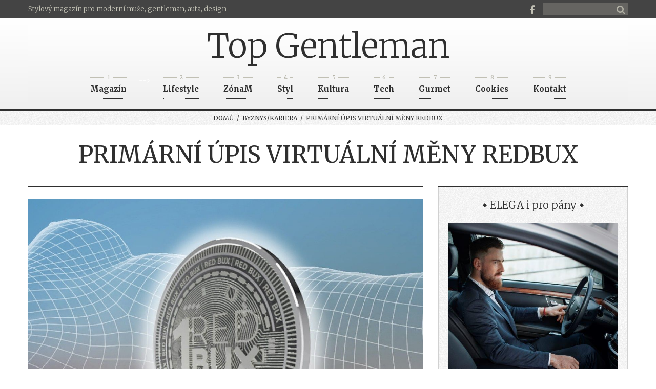

--- FILE ---
content_type: text/html; charset=UTF-8
request_url: https://www.topgentleman.cz/clanek/323-primarni-upis-virtualni-meny-redbux/
body_size: 5109
content:
<!DOCTYPE html>
<html lang="cs">
<head>
<script async src="https://www.googletagmanager.com/gtag/js?id=G-B5DL3CH1GB"></script>
<script>
  window.dataLayer = window.dataLayer || [];
  function gtag(){dataLayer.push(arguments);}
  gtag('js', new Date());
  gtag('config', 'G-B5DL3CH1GB', { 'anonymize_ip': true });
</script>
<meta http-equiv="Content-Type" content="text/html; charset=utf-8" />
<meta http-equiv="Content-Language" content="cs" />
<meta name="viewport" content="width=device-width, initial-scale=1, maximum-scale=1">
<title>Primární úpis virtuální měny redBUX</title>
<meta name="description" content="Obsah článku Primární úpis virtuální měny redBUX." />
<meta name="robots" content="all, follow" />
<meta property="og:type" content="article" />
<meta property="og:title" content="Primární úpis virtuální měny redBUX" />
<meta property="og:image" content="https://www.topgentleman.cz/files/clanky_big/323.jpg" />
<meta property="og:image:secure_url" content="https://www.topgentleman.cz/files/clanky_big/323.jpg" />
<link rel="stylesheet" href="/assets/css/animate.css">
<link rel="stylesheet" href="/assets/css/font-awesome.css">
<link rel="stylesheet" href="/assets/css/jquery.fancybox.css">
<link rel="stylesheet" href="/assets/css/jquery.owl.carousel.css">
<link rel="stylesheet" href="/assets/js/layerslider/css/layerslider.css">
<link rel="stylesheet" href="/assets/css/main.css">
<link rel="stylesheet" type="text/css" href="/styles/styles.min.css?version=20201105" />
<script src="/assets/js/jquery.min.js"></script>
</head>
<body>
<div class="page">
<header class="page-header-top">
    <div class="grid-row">
        <nav id="main-nav" class="main-nav">
            <ul>
                <li>
                    <a href="/">Stylový magazín pro moderní muže, gentleman, auta, design</a>
                </li>
            </ul>
        </nav>

        <div class="follow-us">
<a href="https://www.facebook.com/Moderní-stylový-magazín-Top-Gentleman-128053411156375/"><i class="fa fa-facebook"></i></a>        </div>
        <form action="/hledat/" id="search" class="search" method="get">
            <div class="input"><input type="text" name="hledany_vyraz"></div>
            <button type="submit"><i class="fa fa-search"></i></button>
            <a href="#" class="opener"><i class="fa fa-search"></i></a>
            <a href="#" class="closer"><i class="fa fa-times"></i></a>
        </form>
    </div>
</header>

<header class="page-header-bottom">
    <div class="grid-row">
        <!-- logo -->
        <a href="/" class="logo">Top Gentleman</a>
            <div class="mobile-wrap">
                <div class="toogle-switcher"><i class="fa fa-chevron-down"></i></div>
                <div class="secondary-nav-wrapper">
                    <!-- secondary nav -->
                    <ul class="secondary-nav">
<li data-number-filter="1"><a href="/kategorie/1-magazin/"><span>1</span>Magazín</a></li>--><li data-number-filter="2"><a href="/kategorie/5-lifestyle/"><span>2</span>Lifestyle</a><div class="dropdown">
<div class="col col-3">
<div class="item">
<a href="/kategorie/30-grooming/"><img src="/files/clanky_th/6766.jpg" width="259"></a>
<h4><a href="/kategorie/30-grooming/">Grooming</a></h4>
</div>
</div>
<div class="col col-3">
<div class="item">
<a href="/kategorie/37-cestovani/"><img src="/files/clanky_th/6942.jpg" width="259"></a>
<h4><a href="/kategorie/37-cestovani/">Cestování</a></h4>
</div>
</div>
<div class="col col-3">
<div class="item">
<a href="/kategorie/39-zdravi/"><img src="/files/clanky_th/6936.jpg" width="259"></a>
<h4><a href="/kategorie/39-zdravi/">Zdraví</a></h4>
</div>
</div>
<div class="col col-3">
<div class="item">
<a href="/kategorie/58-zajimavosti/"><img src="/files/clanky_th/6947.jpg" width="259"></a>
<h4><a href="/kategorie/58-zajimavosti/">Zajímavosti</a></h4>
</div>
</div>
<div class="col col-3">
<div class="item">
<a href="/kategorie/48-sex-vztahy/"><img src="/files/clanky_th/6953.jpg" width="259"></a>
<h4><a href="/kategorie/48-sex-vztahy/">Sex/vztahy</a></h4>
</div>
</div>
</div>
</li><!--
--><li data-number-filter="3"><a href="/kategorie/4-zonam/"><span>3</span>ZónaM</a><div class="dropdown">
<div class="col col-3">
<div class="item">
<a href="/kategorie/52-osobnosti-rozhovory/"><img src="/files/clanky_th/6935.jpg" width="259"></a>
<h4><a href="/kategorie/52-osobnosti-rozhovory/">Osobnosti/Rozhovory</a></h4>
</div>
</div>
<div class="col col-3">
<div class="item">
<a href="/kategorie/28-byznys-kariera/"><img src="/files/clanky_th/6955.jpg" width="259"></a>
<h4><a href="/kategorie/28-byznys-kariera/">Byznys/kariera</a></h4>
</div>
</div>
<div class="col col-3">
<div class="item">
<a href="/kategorie/46-bydleni-design/"><img src="/files/clanky_th/6956.jpg" width="259"></a>
<h4><a href="/kategorie/46-bydleni-design/">Bydlení/Design</a></h4>
</div>
</div>
<div class="col col-3">
<div class="item">
<a href="/kategorie/7-video/"><img src="/files/clanky_th/1261.jpg" width="259"></a>
<h4><a href="/kategorie/7-video/">Video</a></h4>
</div>
</div>
<div class="col col-3">
<div class="item">
<a href="/kategorie/47-sport/"><img src="/files/clanky_th/6924.jpg" width="259"></a>
<h4><a href="/kategorie/47-sport/">Sport</a></h4>
</div>
</div>
</div>
</li><!--
--><li data-number-filter="4"><a href="/kategorie/29-styl/"><span>4</span>Styl</a><div class="dropdown">
<div class="col col-3">
<div class="item">
<a href="/kategorie/34-fashion/"><img src="/files/clanky_th/6945.jpg" width="259"></a>
<h4><a href="/kategorie/34-fashion/">Fashion</a></h4>
</div>
</div>
<div class="col col-3">
<div class="item">
<a href="/kategorie/31-parfemy/"><img src="/files/clanky_th/6944.jpg" width="259"></a>
<h4><a href="/kategorie/31-parfemy/">Parfémy</a></h4>
</div>
</div>
<div class="col col-3">
<div class="item">
<a href="/kategorie/54-doplnky-hodinky/"><img src="/files/clanky_th/6923.jpg" width="259"></a>
<h4><a href="/kategorie/54-doplnky-hodinky/">Doplňky/Hodinky</a></h4>
</div>
</div>
<div class="col col-3">
<div class="item">
<a href="/kategorie/56-darky-pro-zeny/"><img src="/files/clanky_th/6952.jpg" width="259"></a>
<h4><a href="/kategorie/56-darky-pro-zeny/">Dárky pro ženy</a></h4>
</div>
</div>
</div>
</li><!--
--><li data-number-filter="5"><a href="/kategorie/2-kultura/"><span>5</span>Kultura</a><div class="dropdown">
<div class="col col-3">
<div class="item">
<a href="/kategorie/22-divadlo/"><img src="/files/clanky_th/6801.jpg" width="259"></a>
<h4><a href="/kategorie/22-divadlo/">Divadlo</a></h4>
</div>
</div>
<div class="col col-3">
<div class="item">
<a href="/kategorie/21-film-tv/"><img src="/files/clanky_th/6940.jpg" width="259"></a>
<h4><a href="/kategorie/21-film-tv/">Film/TV</a></h4>
</div>
</div>
<div class="col col-3">
<div class="item">
<a href="/kategorie/10-vystavy-muzea/"><img src="/files/clanky_th/6929.jpg" width="259"></a>
<h4><a href="/kategorie/10-vystavy-muzea/">Výstavy/Muzea</a></h4>
</div>
</div>
<div class="col col-3">
<div class="item">
<a href="/kategorie/9-koncerty-festivaly/"><img src="/files/clanky_th/6949.jpg" width="259"></a>
<h4><a href="/kategorie/9-koncerty-festivaly/">Koncerty/Festivaly</a></h4>
</div>
</div>
<div class="col col-3">
<div class="item">
<a href="/kategorie/11-knihy/"><img src="/files/clanky_th/6950.jpg" width="259"></a>
<h4><a href="/kategorie/11-knihy/">Knihy</a></h4>
</div>
</div>
</div>
</li><!--
--><li data-number-filter="6"><a href="/kategorie/40-tech/"><span>6</span>Tech</a><div class="dropdown">
<div class="col col-3">
<div class="item">
<a href="/kategorie/41-auto-moto/"><img src="/files/clanky_th/6920.jpg" width="356"></a>
<h4><a href="/kategorie/41-auto-moto/">Auto/Moto</a></h4>
</div>
</div>
<div class="col col-3">
<div class="item">
<a href="/kategorie/42-telefony-aplikace/"><img src="/files/clanky_th/6773.jpg" width="356"></a>
<h4><a href="/kategorie/42-telefony-aplikace/">Telefony/aplikace</a></h4>
</div>
</div>
<div class="col col-3">
<div class="item">
<a href="/kategorie/50-technologie-site/"><img src="/files/clanky_th/6896.jpg" width="356"></a>
<h4><a href="/kategorie/50-technologie-site/">Technologie/sítě</a></h4>
</div>
</div>
</div>
</li><!--
--><li data-number-filter="7"><a href="/kategorie/3-gurmet/"><span>7</span>Gurmet</a><div class="dropdown">
<div class="col col-3">
<div class="item">
<a href="/kategorie/59-napoje-potraviny/"><img src="/files/clanky_th/6925.jpg" width="356"></a>
<h4><a href="/kategorie/59-napoje-potraviny/">Nápoje/potraviny</a></h4>
</div>
</div>
<div class="col col-3">
<div class="item">
<a href="/kategorie/61-podniky/"><img src="/files/clanky_th/6873.jpg" width="356"></a>
<h4><a href="/kategorie/61-podniky/">Podniky</a></h4>
</div>
</div>
<div class="col col-3">
<div class="item">
<a href="/kategorie/62-recepty/"><img src="/files/clanky_th/6946.jpg" width="356"></a>
<h4><a href="/kategorie/62-recepty/">Recepty</a></h4>
</div>
</div>
</div>
</li><li data-number-filter="8"><a href="/kategorie/63-cookies/"><span>8</span>Cookies</a></li><li data-number-filter="9"><a href="/kontakt/"><span>9</span>Kontakt</a></li>
                </ul>
            </div>
            <div class="dropdown-menu-wrapper"></div>
        </div>
    </div>
</header>
<nav class="bread-crumbs">
    <a href="/">Domů</a>&nbsp;&nbsp;/&nbsp;
    <a href="/kategorie/28-byznys-kariera/">Byznys/kariera</a>&nbsp;&nbsp;/&nbsp;
    Primární úpis virtuální měny redBUX</nav>

<div class="page-content">
    <div class="grid-row composer">
        <div class="text">
            <h1 class="center">Primární úpis virtuální měny redBUX</h1>
            <br>
            <br>
        </div>

        <br>

        <div class="grid-row">
            <div class="grid-col grid-col-8">                           
                <!-- blog -->
                <div class="blog single-item">

					<div class="item">
						<div class="clearfix">
							<div class="media-block">
								<div class="picture">
									<img src="/files/clanky_big/323.jpg" />
									<div class="link-cont">
										<a href="/files/clanky_big/323.jpg" class="fancy"><i class="fa fa-search"></i></a>
									</div>
									<span class="hover-effect"></span>
								</div>
							</div>
							<!-- blog item header -->
							<div class="item-header">
								<div class="post-info">
								 <span>17.03.2018</span>
<span><i class="fa fa-list"></i><a href="/kategorie/28-byznys-kariera/">Byznys/kariera</a></span>								</div>
							</div>
							<!--/blog item header -->
							<!-- content -->
							<div class="content">
<p style="text-align: justify;">Investoři mohou nyní nakupovat novou kryptoměnu redBUX a získat předprodejní bonus vy výši 35 % a další bonus k tomu jako nový klienti pouze u společnosti BRIC INVEST za předpokladu, že si objednají své žetony ještě před fází oficiálního předprodeje, který u tohoto velmi očekávaného primárního úpisu virtuální měny začíná 22. března 2018.</p>
<p style="text-align: justify;">redBUX je nejnovějším přírůstkem v rodině kryptoměn, který je zaměřen na odvětví zábavy pro dospělé. Tato kryptoměna je totiž zařazena do vyhledávané platformy virtuální reality vrCity, kterou do své nabídky umístila již řada předních jmen v tomto odvětví, např. WickedPictures, iwantEmpire a více než 6 000 dalších hráčů ze světa obsahu pro dospělé. Mnozí analytici a zasvěcená média již vytvářejí kolem tohoto primárního úpisu (ICO), který oficiálně začíná 22. března, pověst PRIMÁRNÍHO ÚPISU VIRTUÁLNÍ MĚNY ROKU.</p>
<p style="text-align: justify;">Tak například stránky ListICO.io doporučují žetony redBUX, protože <em>„více než 6 000 partnerů z odvětví zábavy pro dospělé, např. WickedPictures, se rozhodlo používat redBUX a plně tuto novou kryptoměnu začlenit do svých obchodních platforem a systémů.“</em></p>
<p style="text-align: justify;">Přední německý investorský zpravodajský server wallstreet-online.de tvrdí: <em>„Primární úpis virtuální měny společnosti me.mento 3D by se mohl zařadit mezi TOP 10 úpisů roku..." a "... redBUX - primární úpis virtuální měny roku z Německa..."</em>. V uvedeném článku autor na závěr píše: <em>„Myslíme si, že jsme našli nejlepší primární úpis virtuální měny letošního roku. Je zajímavé, že tento primární úpis pochází z Německa [...], které tak má podle našeho názoru potenciál vytvořit nesmírně úspěšný příběh."</em></p>
<p style="text-align: justify;">Tokeny redBUX se začnou prodávat při zahájení předprodejní fáze ICO s bonusem 35 % až od 22. března - investoři získají 135 tokenů za jedno euro, pokud svůj nákup uskuteční během prvního týdne předprodejní fáze primárního úpisu. Je zde však příležitost získat dokonce 150 žetonů za euro. Tato česká investiční firma ji nabízí ke všem nákupům v rámci primárního úpisu virtuální měny, uskutečněným před zahájením oficiálního předprodeje 22. března.</p>
<p>Další informace jsou k dispozici na stránkách <a href="https://bric-holding.com/home_en.html">https://bric-holding.com/home_en.html</a></p>
<p>Nákup možný ihned zde: <a href="https://bric-holding.com/contact_us_en.html">https://bric-holding.com/contact_us_en.html</a></p>
<p><em>Zdroj: BRIC HOLDING SE</em></p>
							<div class="column-two-third shearer">
								<ul class="share-buttons">
									<li>
										<a href="https://www.facebook.com/sharer/sharer.php?u=https%3A%2F%2Fwww.topgentleman.cz%2Fclanek%2F323-primarni-upis-virtualni-meny-redbux%2F" title="Share on Facebook" target="_blank"><img alt="Share on Facebook" src="/images/social_flat_rounded_rects_svg/Facebook.svg"></a>
									</li>
									<li>
										<a href="https://twitter.com/intent/tweet?source=https%3A%2F%2Fwww.topgentleman.cz%2Fclanek%2F323-primarni-upis-virtualni-meny-redbux%2F&text=https%3A%2F%2Fwww.topgentleman.cz%2Fclanek%2F323-primarni-upis-virtualni-meny-redbux%2F" target="_blank" title="Tweet"><img alt="Tweet" src="/images/social_flat_rounded_rects_svg/Twitter.svg"></a>
									</li>
								</ul>
							</div>

							</div>
							<!--/content-->

            			</div>
           			 </div>
            	</div>
            </div>
            <div class="grid-col grid-col-4">
<!-- Sidebar -->
<div class="widget">
<div class="sidebar">
<div class="head"><span>ELEGA i pro pány</span></div>
<div class="sidebar-text">
<p><img src="/files/upload/Filip%20Hronek%20Brody.jpg" alt="" width="387" height="582" /></p></div>
</div>
</div>
<div class="widget">
<div class="sidebar">
<div class="head"><span>Leatherman</span></div>
<div class="sidebar-text">
<p><img src="/files/upload/CURL_IMAGE.jpg" alt="" width="417" height="253" /></p></div>
</div>
</div>
<div class="widget">
<div class="sidebar">
<div class="head"><span>Novinky z audiotéky</span></div>
<div class="sidebar-text">
<p><img src="/files/upload/Audioteka_Zlocin%20na%20ceskem%20Klondajku_obalka_archiv%20Audioteka__%20CZ.jpg" alt="" width="429" height="429" /></p></div>
</div>
</div>
<div class="widget">
<div id="anketa" class="sidebar anketa">
<div class="head"><span>Anketa</span></div>
<div class="sidebar-text">
<div class="text-center bottom-20"><p><strong>Jakému typu muže se podle vás nedá v žádném případě odolat?</strong></p></div>
<p class="text-center"><a href="/webakce/ankety.php?akce=1&amp;id=150" title="Hlasovat pro : Dobrodruhovi">Dobrodruhovi</a></p>
<p class="text-center"><strong>75</strong> x [12%]</p>
<p class="text-center"><a href="/webakce/ankety.php?akce=1&amp;id=151" title="Hlasovat pro : Romantikovi">Romantikovi</a></p>
<p class="text-center"><strong>53</strong> x [8%]</p>
<p class="text-center"><a href="/webakce/ankety.php?akce=1&amp;id=152" title="Hlasovat pro : Klidnému a spolehlivému">Klidnému a spolehlivému</a></p>
<p class="text-center"><strong>80</strong> x [12%]</p>
<p class="text-center"><a href="/webakce/ankety.php?akce=1&amp;id=153" title="Hlasovat pro : Pracantovi">Pracantovi</a></p>
<p class="text-center"><strong>57</strong> x [9%]</p>
<p class="text-center"><a href="/webakce/ankety.php?akce=1&amp;id=154" title="Hlasovat pro : Snílkovi">Snílkovi</a></p>
<p class="text-center"><strong>45</strong> x [7%]</p>
<p class="text-center"><a href="/webakce/ankety.php?akce=1&amp;id=155" title="Hlasovat pro : Vtipálkovi">Vtipálkovi</a></p>
<p class="text-center"><strong>52</strong> x [8%]</p>
<p class="text-center"><a href="/webakce/ankety.php?akce=1&amp;id=156" title="Hlasovat pro : Introvertovi">Introvertovi</a></p>
<p class="text-center"><strong>122</strong> x [19%]</p>
<p class="text-center"><a href="/webakce/ankety.php?akce=1&amp;id=157" title="Hlasovat pro : Sebevědomému">Sebevědomému</a></p>
<p class="text-center"><strong>56</strong> x [9%]</p>
<p class="text-center"><a href="/webakce/ankety.php?akce=1&amp;id=158" title="Hlasovat pro : Citlivému">Citlivému</a></p>
<p class="text-center"><strong>47</strong> x [7%]</p>
<p class="text-center"><a href="/webakce/ankety.php?akce=1&amp;id=159" title="Hlasovat pro : Komplikovanému">Komplikovanému</a></p>
<p class="text-center"><strong>58</strong> x [9%]</p>
<div class="text-center top-20"><p>Celkem hlasovalo : 645</p></div>
</div>
</div>
</div>
<div class="widget">
<div class="sidebar">
<div class="head"><span>Vánoční Vánoční povlečení Stella</span></div>
<div class="sidebar-text">
<p><img src="/files/upload/Va%CC%81noc%CC%8Cni%CC%81%20povlec%CC%8Ceni%CC%81%2C%20bavlna%2C%20140x200%20cm%2C%2070x90%20cm%2C%20Stella%2C%20Brotex%2C%20779%20Kc%CC%8C1.jpg" alt="" width="428" height="524" /></p></div>
</div>
</div>
<!-- /Sidebar -->            </div>
        </div>
    </div>
</div>



<footer class="page-footer-own">
	<div class="copyrights">Copyright 2026. All Rights Reserved, <a href="#" class="vydavatelclick">Media Populus</a> <span class="vydavatel" style="display:none;"><br/><small>IČ: 64908763, DIČ: CZ6952172689, odpovědná osoba: Lenka Žáčková</small></span></div>
</footer>

<a href="#" id="scroll-top" class="scroll-top"><i class="fa fa-angle-up"></i></a>
<div id="open_or_close_menu"></div>

<script>
$(document).ready(function(){
    $('.vydavatelclick').on("click",function(e) {
        e.preventDefault();
        $('.vydavatel').toggle();
        return false;
    });
});
</script>
</div>
<!-- scripts -->
<!--[if lt IE 9]><script src="/assets/js/html5shiv.js"></script><![endif]-->
<script src="/assets/js/jquery-ui.min.js"></script>
<script src="/assets/js/jquery.migrate.min.js"></script>
<script src="/assets/js/jquery.isotope.min.js"></script>
<script src="/assets/js/jquery.form.min.js"></script>
<script src="/assets/js/jquery.validate.min.js"></script>
<script src="/assets/js/jquery.tweet.js"></script>
<script src="/assets/js/jquery.countdown.min.js"></script>
<script src="/assets/js/jquery.fancybox.pack.js"></script>
<script src="/assets/js/jquery.fancybox-media.js"></script>
<script src="/assets/js/jquery.ui.core.min.js"></script>
<script src="/assets/js/jquery.ui.widget.min.js"></script>
<script src="/assets/js/jquery.ui.mouse.min.js"></script>
<script src="/assets/js/jquery.ui.slider.min.js"></script>
<script src="/assets/js/jquery.owl.carousel.min.js"></script>
<script src="/assets/js/layerslider/js/greensock.js"></script>
<script src="/assets/js/layerslider/js/layerslider.transitions.js"></script>
<script src="/assets/js/layerslider/js/layerslider.kreaturamedia.jquery.js"></script>
<script src="/assets/js/retina.min.js"></script> 
<script src="/assets/js/wow.min.js"></script>
<script src="/assets/js/main.js"></script>
<!--/ scripts -->
</body>
</html>

--- FILE ---
content_type: text/css
request_url: https://www.topgentleman.cz/assets/css/main.css
body_size: 22640
content:
/*-----------------------------------------------------------------------------------

	Template Name: PressView - Vintage and Stylish Magazine Template
	Template URI: http://themeforest.net/user/CreativeWS/portfolio
	Description: PressView is a clean and powerful multipurpose magazine template suitable for a wide variety of businesses. Its vintage, stylish, unique and clean design out-stands this template from others! It makes the template applicable for newspapers, magazines, blogs, personal websites or any other type of sites. 
	Author URI: http://creaws.com
	
----------------------------------------------------------------------------------- 
-- GENERAL
	-- fonts
	-- reset
	-- defaults
-- LAYOUT
	-- clearfix
	-- grid
	-- page
-- ANIMATION
-- HEADER 
	-- logo
	-- main nav
	-- follow us
	-- search
	-- secondary nav
	-- slideshow
	-- bread crumbs

-- CONTENT
	-- not-found
	-- author info
	-- authors grid
	-- blog
	-- portfolio
	-- shop 
	-- star rating
	-- best reviews
	-- categories
	-- countdown
	-- subscription
	-- latest article
	-- latest articles
	-- latest posts
	-- pagination
	-- process
	-- timeline
	-- sitemap
	-- map
	-- contacts
	-- feedback
-- COMPOSER
	-- text
	-- grid
	-- accordion
	-- callout
	-- buttons
	-- gallery
	-- message
	-- progress bar
	-- slider
	-- tabs
	-- toggles
-- WIDGETS
	-- widget
	-- widget categories 
	-- widget authors
	-- widget calendar
	-- widget comments 
	-- widget commented 
	-- widget twitter
	-- widget posts 
	-- widget tags 
	-- widget reviews
	-- widget social
-- FOOTER
	-- widget
	-- widget about
	-- widget posts
	-- widget news
	-- widget videos
	-- copyrights
	-- scroll top
	
*/

/*****************************************************************************/

/*----------------------------------------------------------------------------*/
/*                                  GENERAL                                   */
/*----------------------------------------------------------------------------*/

/**/
/* fonts */
/**/
@import url(https://fonts.googleapis.com/css?family=Merriweather:100,300,400,700,700italic&subset=latin-ext);


/**/
/* reset */
/**/
html, body, iframe, header, footer, main, aside, nav, section, article, div,
h1, h2, h3, h4, h5, h6, p, dl, dt, dd, ul, ol, li, hr, blockquote, pre,
a, address, del, em, strong, sub, sup, i, figure, figcaption, img,
form, fieldset, legend, label, input, select, textarea, button,
table, thead, tbody, tfoot, tr, th, td {
	margin: 0;
	padding: 0;
	border: 0;
	outline: none;
	background: none;
	font-size: 100%;
	font: inherit;
	vertical-align: baseline;
}
html, body, iframe, header, footer, main, aside, nav, section, article, div,
h1, h2, h3, h4, h5, h6, p, dl, dt, dd, ul, ol, li, hr, blockqoute, pre, figure, figcaption,
form, fieldset, legend, label, input, select, textarea, button {
	display: block;
}
html, body {
	-webkit-text-size-adjust: none;
}
dl, dt, dd, ul, ol, li {
	list-style: none;
}
table {
	width: 100%;
	border-collapse: collapse;
	border-spacing: 0;
}
a, button {
	cursor: pointer;
}


/**/
/* defaults */
/**/
html, body {
	background: #fff;
	font: 100 13px/1 Merriweather, serif;
	color: #3f3f3f;
}
h1, h2, h3 {
	color: #2f2f2f;
}
input,
select,
textarea {
	width: 100%;
	box-sizing: border-box;
	-moz-box-sizing: border-box;
	-webkit-appearance: none;
}
select {
	background: none;
	-moz-appearance: window;
}
select::-ms-expand {
	display: none;
}
select:-moz-focusring {
  text-shadow: 0 0 0 #000;
  color: transparent;
}
textarea {
	height: auto;
	resize: none;
}
a {
	text-decoration: none;
	color: #2f2f2f;
	transition: color 0.3s;
	-ms-transition: color 0.3s;
	-moz-transition: color 0.3s;
	-webkit-transition: color 0.3s;
}
a:hover {
	text-decoration: underline;
}
.fa {
	vertical-align: middle;
}

/*----------------------------------------------*/
/*                    LAYOUT                    */
/*----------------------------------------------*/

/**/
/* clearfix */
/**/
.clearfix:after {
	content: '';
	display: table;
	clear: both;
}

/**/
/* grid */
/**/
.grid-row {
	width: 1170px;
	margin: 0 auto;
	background: inherit;
}
.grid-row:after {
	content: '';
	display: table;
	clear: both;
}
.grid-col {
	float: left;
	margin-left: 30px;
}
.grid-col:first-child {
	margin-left: 0;
}
.grid-col-3 {
	width: 270px;
}
.grid-col-4 {
	width: 370px;
}
.grid-col-6 {
	width: 570px;
}
.grid-col-8 {
	width: 770px;
}
.grid-col-9 {
	width: 870px;
}
@media screen and (max-width: 1200px) { /* laptop */
	.grid-row {
		width: 940px;
	}
	.grid-col {
		margin-left: 20px;
	}
	.grid-col-3 {
		width: 220px;
	}
	.grid-col-4 {
		width: 300px;
	}
	.grid-col-6 {
		width: 460px;
	}
	.grid-col-8 {
		width: 620px;
	}
	.grid-col-9 {
		width: 700px;
	}
}
@media screen and (max-width: 980px) { /* pad */
	.grid-row {
		width: 738px;
	}
	.grid-col {
		margin-left: 18px;
	}
	.grid-col-3 {
		width: 171px;
	}
	.grid-col-4 {
		width: 234px;
	}
	.grid-col-6 {
		width: 360px;
	}
	.grid-col-8 {
		width: 486px;
	}
	.grid-col-9 {
		width: 549px;
	}
}
@media screen and (max-width: 767px) { /* phone */
	.grid-row {
		width: auto;
		margin: 0 20px;
	}
	.grid-col {
		float: none;
		width: 100%;
		margin: 0 0 60px 0;
	}
	.grid-col:last-child {
		margin-bottom: 0;
	}
}


/**/
/* page */
/**/
.page {
	position: relative;
	overflow: hidden;
	padding-top: 36px;
	background: inherit;
}
.page-boxed {
	max-width: 1250px;
	margin: 0 auto;
	box-shadow: 0 0 20px rgba(0,0,0,0.5);
}
.page-header-top {
	position: fixed;
	z-index: 100;
	top: 0;
	left: 0;
	width: 100%;
	height: 36px;
	text-align: right;
}
.page-boxed .page-header-top{
	max-width: 1250px;
	left: 50%;
	-webkit-transform: translateX(-50%);
	-moz-transform: translateX(-50%);
	-ms-transform: translateX(-50%);
	transform: translateX(-50%);
}
.page-header-top:before {
	content: '';
	position: absolute;
	top: 0;
	left: 0;
	width: 100%;
	height: 100%;
	background: #2f2f2f;
	opacity: 0.9;	
}
.page-header-bottom {
	padding: 12px 0;
	background: #ffffff;
	background-image: linear-gradient(top, #ffffff 0%, #f0f0f0 100%);
	background-image: -ms-linear-gradient(top, #ffffff 0%, #f0f0f0 100%);
	background-image: -moz-linear-gradient(top, #ffffff 0%, #f0f0f0 100%);
	background-image: -webkit-linear-gradient(top, #ffffff 0%, #f0f0f0 100%);
	text-align: center;
	position: relative;
	z-index: 12;
}
.page-content {
	padding: 36px 0;
	background: inherit;
}
.page-content-alt {
	padding: 36px 0;
	border-top: 6px solid rgba(0,0,0,0.05);
	background: #f0f0f0 url(../img/widget.png);
}
.page-content-alt-2 {
	padding: 36px 0;
	border-top: 6px solid rgba(0,0,0,0.05);
	border-bottom: 6px solid rgba(0,0,0,0.05);
	background: #f0f0f0 url(../img/widget.png);
}
.page-separator {
	position: relative;
	height: 8px;
	border-top: 2px solid #2f2f2f;
	background: #f0f0f0;
}
.page-separator:before {
	content: '';
	position: absolute;
	top: 1px;
	left: 0;
	width: 100%;
	border-bottom: 1px solid #2f2f2f;	
}
.page-footer {
	position: relative;
	padding-top: 45px;
	background: #2f2f2f;
	color: #d3d2cc;
}
.page-footer:before {
	content: '';
	position: absolute;
	top: 3px;
	left: 0;
	width: 100%;
	border-top: 1px solid #f4f4f4;	
}
@media screen and (max-width: 1200px) { /* laptop */
	.page-boxed,
	.page-boxed .page-header-top {
		max-width: 1000px;
	}
}
@media screen and (max-width: 980px) { /* pad */
	.page-boxed,
	.page-boxed .page-header-top{
		max-width: 788px;
	}
}
@media screen and (max-width: 767px) { /* phone */
	.page {
		padding-top: 0;
	}
	.page-header-top {
		position: relative;
		height: auto;
		background: #2f2f2f;
		text-align: center;
	}
	.page-header-top:before {
		display: none;
	}
}

/* fix to corousel (blinking font) */
.owl-carousel{
	z-index: 1;
}


/*----------------------------------------------*/
/*                  ANIMATION                   */
/*----------------------------------------------*/
@-webkit-keyframes scale-to-top {
	0% {
		opacity: 0;
		-webkit-transform:translateY(100px) scale(1.05) translate3d(0, 0, 0);
		-moz-transform:translateY(100px) scale(1.05) translate3d(0, 0, 0);
		-ms-transform:translateY(100px) scale(1.05) translate3d(0, 0, 0);
		transform:translateY(100px) scale(1.05) translate3d(0, 0, 0);
	}

	100%{
		opacity:1;
		-webkit-transform:translateY(0) scale(1) translate3d(0, 0, 0);
		-moz-transform:translateY(0) scale(1) translate3d(0, 0, 0);
		-ms-transform:translateY(0) scale(1) translate3d(0, 0, 0);
		transform:translateY(0) scale(1) translate3d(0, 0, 0);
	}
}

@keyframes scale-to-top {
	0% {
		opacity: 0;
		-webkit-transform:translateY(100px) scale(1.05) translate3d(0, 0, 0);
		-moz-transform:translateY(100px) scale(1.05) translate3d(0, 0, 0);
		-ms-transform:translateY(100px) scale(1.05) translate3d(0, 0, 0);
		transform:translateY(100px) scale(1.05) translate3d(0, 0, 0);
	}

	100%{
		opacity:1;
		-webkit-transform:translateY(0) scale(1) translate3d(0, 0, 0);
		-moz-transform:translateY(0) scale(1) translate3d(0, 0, 0);
		-ms-transform:translateY(0) scale(1) translate3d(0, 0, 0);
		transform:translateY(0) scale(1) translate3d(0, 0, 0);
	}
}

.scale-to-top {
	-webkit-animation-name: scale-to-top;
	animation-name: scale-to-top;
}
.animated.scale-to-top{
	-webkit-animation-fill-mode: none !important;
 	animation-fill-mode: none !important;	
}




/*----------------------------------------------*/
/*                    HEADER                    */
/*----------------------------------------------*/

/**/
/* logo */
/**/
.logo {
	display: inline-block;
	font-family: Merriweather, sans-serif;
	font-size: 65px;
	text-decoration: none !important;
	padding: 10px 0;
}
@media screen and (max-width: 767px) { /* phone */
	.logo {
		font-size: 45px;
	}
}

/**/
/* main nav */
/**/
.main-nav {
	line-height: 36px;
}
.main-nav > ul {
	display: block;
}
.main-nav li {
	position: relative;
	float: left;
	margin-right: 40px;
}
.main-nav li a {
	display: block;
	text-decoration: none;
	color: #c1c0b4;
}
.main-nav li a span {
	display: none;
}
.main-nav li ul {
	position: absolute;
	top: 100%;
	left: -9999px;
	width: 138px;
	margin-left: -70px;
	border-right: 1px solid #2f2f2f;
	border-bottom: 1px solid #2f2f2f;
	border-left: 1px solid #2f2f2f;
	background: #fff;
	text-align: center;
	opacity: 0;
	transition: opacity 0.3s;
	-ms-transition: opacity 0.3s;
	-moz-transition: opacity 0.3s;
	-webkit-transition: opacity 0.3s;
}
.main-nav li:after{
	content: "\f00d";
	position: absolute;
	top: calc(50% - 3px);
	right: -22px;
	font-size: 5px;
	line-height: 1;
	color: #c1c0b4;
	display: inline-block;
	font-family: FontAwesome;
	-webkit-font-smoothing: antialiased;
	-moz-osx-font-smoothing: grayscale;
}
.main-nav li:last-child:after{
	display: none;
}
.main-nav li:before {
	content: '';
	position: absolute;
	bottom: 0;
	left: -9999px;
	margin-left: -3px;
	border-right: 3px solid transparent;
	border-bottom: 3px solid #fff;
	border-left: 3px solid transparent;
	opacity: 0;
	transition: opacity 0.3s;
	-ms-transition: opacity 0.3s;
	-moz-transition: opacity 0.3s;
	-webkit-transition: opacity 0.3s;
}
.main-nav li:hover:before,
.main-nav li.active:before {
	left: 50%;
	opacity: 1;
}
.main-nav li:hover > a,
.main-nav li.active > a {
	color: #fff;
}
.main-nav li li:hover > ul {
	left: calc(150% + 1px);
	border-top: 1px solid;
	top: calc(0px + -1px);
}
.main-nav li:hover > ul {
	left: 50%;
	opacity: 1;
}
.main-nav li li {
	float: none;
	margin: 0 0 -1px;
	padding: 0 10px;
	font-size: 12px;
	font-weight: 400;
}
.main-nav li li:before ,
.main-nav li li:after
{
	display: none;
}
.main-nav li li a {
	border-top: 1px solid #2f2f2f;
	border-bottom: 1px solid #2f2f2f;
	color: #2f2f2f;
	transition: background 0.3s, color 0.3s;
	-ms-transition: background 0.3s, color 0.3s;
	-moz-transition: background 0.3s, color 0.3s;
	-webkit-transition: background 0.3s, color 0.3s;
}
.main-nav li li:hover > a {
	text-decoration: underline;
	color: #2f2f2f;
}
.main-nav li li:first-child > a {
	border-top: 0;
}
.main-nav li li.active {
	padding: 0;
}
.main-nav li li.active > a,
.main-nav li li.active:hover > a {
	background: #2f2f2f;
	text-decoration: none;
	color: #fff;
}
.main-nav .switcher {
	position: relative;
	display: none;
	height: 40px;
	padding-left: 20px;
	border-bottom: 1px solid #d9d8cf;
	background: #eeede3 url(../img/main-nav.png);
	font-size: 15px;
	font-weight: 700;
	line-height: 42px;
	text-align: left;
	text-decoration: none;
}
.main-nav .switcher i {
	display: block;
	float: right;
	width: 36px;
	border: 2px solid #2f2f2f;
	background: #2f2f2f;
	box-shadow: inset 0 0 0 1px #c1c0b4;
	font-size: 14px;
	line-height: 36px;
	text-align: center;
	color: #c1c0b4;
}
@media screen and (max-width: 980px) {
	.main-nav li {
		margin-right: 35px;
	}
	.main-nav li:after{
		right: -22px;
	}
}

	.mobile .page-header-top .grid-row {
		width: auto;
		margin: 0;
	}
	.mobile .page {
		padding-top: 0;
	}
	.mobile .page-header-top {
		position: relative;
		height: auto;
		background: #2f2f2f;
		text-align: center;
	}
	.mobile .page-header-top:before {
		display: none;
	}
	.mobile .main-nav li {
		margin-right: 35px;
	}
	.mobile .main-nav li:after{
		right: -22px;
	}
  	.mobile .main-nav {
		display: block;
		margin: 0;
	}
	.mobile .main-nav  ul {
		display: inline-block;
		padding: 12px;
		border-bottom: 2px solid #d9d8cf;
		text-align: left;
	}
	.mobile .main-nav  li li:hover > ul {
		left: 0;
		border-top: 0;
		top: 0;
	}
	.mobile .main-nav>ul ul li,
	.mobile .main-nav li li.active{
		padding-left: 15px;
	}
	.mobile .main-nav li li.active>a{
		color: #fff !important;
	}
	.mobile .main-nav ul ul{
		display: block;
		padding-left: 10px !important;
		text-align: left;
	}
	.mobile .main-nav>ul>li>ul{
		padding-bottom: 15px !important;
	}
	.mobile .main-nav>ul{
		min-width: 200px;
	}
	.mobile .main-nav li {
		float: none;
		margin-right: 0;
		border-top: 1px solid rgba(255,255,255,0.3);
		font-size: 14px;
		text-transform: uppercase;
	}
	.mobile .main-nav li:after{
		display: none;
	}
	.mobile .main-nav li:first-child {
		border-top: 0;
	}
	.mobile .main-nav li a span {
		display: inline;
	}
	.mobile .main-nav li ul {
		position: static;
		display: block;
		width: auto;
		margin-left: 0;
		padding: 0;
		border: 0!important;
		background: none;
		opacity: 1;
	}
	.mobile .main-nav li:before {
		display: none;
	}
	.mobile .main-nav >ul>li>ul li:before{
		display: inline-block;
		content: "-";
		position: absolute;
		left: 0 !important;
		color: #fff;
		opacity: 1;
		border: 0!important;
		margin: 0;
		top: 3px;
	}
	.mobile .main-nav li li {
		border-top: 0;
		font-size: 13px;
		line-height: 25px;
		text-transform: none;
	}
	.mobile .main-nav li li a {
		padding-top: 3px;
		border: 0;
		text-decoration: none;
		color: #c1c0b4 !important;
	}
	.mobile .main-nav li li:hover > a {
		text-decoration: none;
		color: #fff !important;
	}
	.mobile .main-nav .switcher {
		display: block;
	}
	.mobile .main-nav li{
		position: relative;
	}
	.mobile .main-nav li a{
		padding-right: 36px;
	}
	.mobile .main-nav li i.has_child{
		position: absolute;
		display: inline-block;
		background: transparent;
		right: 0;
		top: 0;
		color: #c1c0b4;
		font: normal normal normal 20px/1 FontAwesome;
		font-size: inherit;
		text-rendering: auto;
		-webkit-font-smoothing: antialiased;
		-moz-osx-font-smoothing: grayscale;
		vertical-align: middle;	
		width: 60px;
		cursor: pointer;
		font-size: 16px;
		z-index: 2;
		transition: color 0.3s;
		-ms-transition: color 0.3s;
		-moz-transition: color 0.3s;
		-webkit-transition: color 0.3s;
	}
	.mobile .main-nav li.active>i.has_child{
		color: #fff;
	}
	.mobile .main-nav li i.has_child:before{
		content: "\f107";
		line-height: 36px;
		right: -38px;
		position: relative;
	}

/**/
/* follow us */
/**/
.follow-us {
	position: relative;
	display: inline-block;
	vertical-align: top;
	margin: 9px 0;
	font-size: 18px;
}
.follow-us a {
	display: inline-block;
	vertical-align: middle;
	margin-right: 14px;
	text-decoration: none;
	color: #c1c0b4;
}
.follow-us a:hover {
	color: #fff;
}


/**/
/* search */
/**/
.search {
	position: relative;
	display: inline-block;
	vertical-align: top;
	width: 165px;
	height: 24px;
	margin: 6px 0;
}
.search input {
	height: 24px;
	padding: 0 27px 0 10px;
	background: rgba(178,177,165,0.3);
	font-size: 12px;
	line-height: 24px;
	color: #b2b1a5;	
}
.search button {
	position: absolute;
	top: 0;
	right: 0;
	width: 27px;
	height: 24px;
	font-size: 18px;
	line-height: 24px;
	text-align: center;
	color: #b2b1a5;
}
.search button:hover {
	color: #fff;
}
.search .input {
	position: absolute;
	top: 0;
	right: 0;
	left: 0;
}
.search .opener {
	position: absolute;
	top: 3px;
	right: 0;
	display: none;
	width: 17px;
	height: 18px;
	font-size: 18px;
	color: #b2b1a5;
}
.search .opener:hover {
	color: #fff;
}
.search .closer {
	position: absolute;
	top: 3px;
	left: 0;
	display: none;
	width: 14px;
	height: 18px;
	font-size: 18px;
	color: #b2b1a5;
}
.search .closer:hover {
	color: #fff;
}
@media screen and (max-width: 980px) { /* pad */
	.search {
		width: 17px;
		margin-right: 5px;
		margin-left: -3px;
	}
	.search button,
	.search .input {
		display: none;
	}
	.search .opener {
		display: block;
	}
	.search-opened {
		width: 162px;
		margin-right: 0;
		margin-left: 0;
	}
	.search-opened button,
	.search-opened .input {
		display: block;
	}
	.search-opened .input {
		left: 20px;
	}
	.search-opened .opener {
		display: none;
	}
	.search-opened .closer {
		display: block;
	}
}


/**/
/* secondary nav */
/**/

.mobile-wrap{
	position: relative;
}
.secondary-nav {
	position: relative;
	margin: 18px 0 6px;
	text-align: center;
}
.secondary-nav > li {
	display: inline-block;
	vertical-align: top;
	margin: 0 24px;
	border-top: 1px solid #c1c0b4;
	background: url(../img/secondary-nav.png) 0 100% repeat-x;
	font-size: 15px;
	line-height: 28px;
	font-weight: 700;
}
.secondary-nav > li > a {
	display: block;
	position: relative;
	padding-top: 2px;
	line-height: 2.7;
	text-decoration: none;
}
.secondary-nav > li > a:hover {
	color: #b2b1a5;
}
.secondary-nav > li > a:after {
	content: '';
	position: absolute;
	top: 100%;
	left: 50%;
	margin: 8px 0 0 -10px;
	border-right: 10px solid transparent;
	border-bottom: 10px solid #2f2f2f;
	border-left: 10px solid transparent;
	opacity: 0;
	transition: opacity 0.3s;
	-ms-transition: opacity 0.3s;
	-moz-transition: opacity 0.3s;
	-webkit-transition: opacity 0.3s;
}
.secondary-nav > li > a span {
	position: absolute;
	top: -6px;
	left: 50%;
	width: 18px;
	margin-left: -8px;
	background: #f5f5f5;
	font-size: 11px;
	line-height: 11px;
	font-weight: 400;
	color: #b2b1a5;
}
.secondary-nav > li:hover > a:after {
	opacity: 1;
}
.secondary-nav .col {
	position: relative;
	display: inline-block;
	vertical-align: top;
	padding: 6px 15px;
	border-left: 1px solid rgba(255,255,255,0.3);
	box-sizing: border-box;
	-moz-box-sizing: border-box;
}
.secondary-nav .col-3 {
	flex:1;
	-moz-flex:1;
	-ms-flex:1;
	-webkit-flex:1;
}
.secondary-nav .col:first-child {
	border-left: 0;
}
.secondary-nav .dropdown {
	position: absolute;
	z-index: 20;
	top: 100%;
	right: 0;
	left: 10000px;
	margin-top: 18px;
	padding: 12px 3px;
	border: 2px solid #fff;
	border-top: 0;
	background: #2f2f2f;
	pointer-events: none;
	opacity: 0;
	transition: opacity 0.3s;
	-ms-transition: opacity 0.3s;
	-moz-transition: opacity 0.3s;
	-webkit-transition: opacity 0.3s;
	text-align: center;
	display: -webkit-box;
    display: -moz-box;
    display: -ms-flexbox;
    display: -webkit-flex;
    display: flex;
}
.secondary-nav .dropdown:after {
	content: '';
	position: absolute;
	right: 0;
	bottom: 100%;
	left: 0;
	height: 18px;
	background: transparent;
}
.secondary-nav .dropdown:before {
	content: '';
	position: absolute;
	top: 2px;
	right: 2px;
	bottom: 2px;
	left: 2px;
	border: 1px solid #fff;	
}
.secondary-nav:not(.no-hover) li:hover .dropdown {
	pointer-events: auto;
	opacity: 1;
	left: 0;
}
.secondary-nav.no-hover .hovered .dropdown {
	pointer-events: auto;
	opacity: 1;
	left: 0;
}
.secondary-nav .list {
	padding: 6px 0;
	font-size: 12px;
	line-height: 18px;
	font-weight: 400;
	text-align: center;
	color: #b2b1a5;
}
.secondary-nav .list li {
	position: relative;
	margin-top: 18px;
	padding-left: 10px;
}
.secondary-nav .list li:first-child {
	margin-top: 0;
}
.secondary-nav .list i {
	position: absolute;
	top: 0;
	left: 0;
	font-size: 14px;
	line-height: 15px;
}
.secondary-nav .list a {
	text-decoration: none;
	color: #b2b1a5;
}
.secondary-nav .list a:hover {
	color: #fff;
}
.secondary-nav  {
	color: #fff;
}
.secondary-nav  .dropdown h4 {
	color: #b2b1a5;
	margin: 12px 0;
	font: 20px/28px Merriweather, sans-serif;
}
.secondary-nav .dropdown a {
	color: #b2b1a5;
}
.secondary-nav .item img {
	display: block;
	margin: 0 auto;
	transition: opacity 0.3s;
	-ms-transition: opacity 0.3s;
	-moz-transition: opacity 0.3s;
	-webkit-transition: opacity 0.3s;
}
.secondary-nav .item img:hover {
	opacity: 0.8;
}
.secondary-nav .item .date {
	font-size: 12px;
	line-height: 1;
}

.toogle-switcher{
	display: none;
}
#open_or_close_menu{
		position: fixed;
		top: 0;
		bottom: 0;
		left: 0;
		background: rgba(0,0,0,0.2);
		z-index: 11;
	}
	#open_or_close_menu.open{
		right: 0;
	}
@media screen and (max-width: 1200px) { /* laptop */
	.secondary-nav .item h4 {
		font-size: 20px;
		line-height: 22px;
	}
	.secondary-nav .item img {
		width: 100%;
		height: auto;
	}
}
@media screen and (max-width: 980px) { /* pad */
	.secondary-nav > li {
		margin: 0 18px;
	}
	.secondary-nav .item h4 {
		font-size: 16px;
		line-height: 18px;
	}
}
@media screen and (max-width: 767px) { /* phone */
	.secondary-nav {
		margin: 0 0 18px;
	}
	.secondary-nav>li{
		margin-top: 5px !important;
	}
	.secondary-nav>li>a:hover {
		color: inherit;
	}
	.secondary-nav>li.active a{
		color: #b2b1a5 !important;
	}
	.secondary-nav .dropdown{
		top: auto !important;
	}

	.secondary-nav>li>.dropdown{
		visibility: hidden;
	}
	.secondary-nav-wrapper{
		display: none;
		overflow: hidden;		
		overflow-x: auto;
		-webkit-overflow-scrolling: touch;
		width: 100%;
		left: 0;
		z-index: 11;
		height: auto;
		-webkit-transform: translate3d(0, 0, 0);
		-moz-transform: translate3d(0, 0, 0);
		-ms-transform: translate3d(0, 0, 0);
		transform: translate3d(0, 0, 0);
	}
	.mobile-wrap .toogle-switcher{
		display: inline-block;
		font-size: 20px;
		margin: 10px;
		cursor:pointer;
		transition: all 0.3s;
		-ms-transition: all 0.3s;
		-moz-transition: all 0.3s;
		-webkit-transition: all 0.3s;
	}
	.mobile-wrap.active .toogle-switcher{
		-webkit-transform:rotateX(180deg);
		transition: all 0.3s;
		-ms-transition: all 0.3s;
		-moz-transition: all 0.3s;
		-webkit-transition: all 0.3s;
	}
	.secondary-nav{
		float: left;
		white-space: nowrap;
		width: auto;
		overflow: hidden;
	}
	.dropdown-menu-wrapper{
		overflow: hidden;
		overflow-x: auto;
		-webkit-overflow-scrolling: touch;
		max-width: calc(100% + 25px);
		left: 50%;
		z-index: 11;
		height: auto;
		position: absolute;
		background: #2f2f2f;
		border: 1px solid #fff;
		padding: 1px;
		margin-top: 4px;
		margin-bottom: 15px;

		-webkit-transform: translate3d(-50%, 0, 0);
		-moz-transform: translate3d(-50%, 0, 0);
		-ms-transform: translate3d(-50%, 0, 0);
		transform: translate3d(-50%, 0, 0);

		-webkit-box-shadow: 0px 0px 0px 1px #2f2f2f;
		-moz-box-shadow:    0px 0px 0px 1px #2f2f2f;
		box-shadow:         0px 0px 0px 1px #2f2f2f;
	}
	.dropdown-menu-wrapper>.dropdown{
		position: relative;
		float: left;
		white-space: nowrap;
		width: auto;
		overflow: hidden;
		font-size: 0;
	}
	.dropdown-menu-wrapper>.dropdown>*{
		display: inline-block;
		vertical-align: top;
		width: 203px;
		height: auto;
		padding: 8px;
		font-size: 14px;
		white-space: normal;
		font-size: 14px;
		color: #fff;
	}
	.dropdown-menu-wrapper>.dropdown img{
		width: 100%;
		height: auto !important;
		margin-bottom: 6px;
	}
	.dropdown-menu-wrapper>.dropdown .item>*{
		margin-bottom: 6px;
	}
	.dropdown-menu-wrapper>.dropdown .item>*:last-child{
		margin-bottom: 0;
	}
	.dropdown-menu-wrapper>.dropdown h4{
		color: #b2b1a5;
	}
	.dropdown-menu-wrapper>.dropdown a{
		color: #b2b1a5;
		text-decoration: none;
	}
	.dropdown-menu-wrapper .list li{
		margin-top: 6px;
		padding-left: 10px;
	}
	.page-header-bottom{
		position: relative;
		z-index: 12;
	}

}

/**/
/* slideshow */
/**/
.slideshow .title {
	width: 370px;
	height: 100% !important;
	padding: 0 16px;
	border-right: 1px solid #fff;
	border-left: 1px solid #fff;
	background: rgba(193,192,180,0.8);
	box-shadow: 0 0 0 3px rgba(193,192,180,0.8);
	text-align: center;
	color: #2f2f2f;
	text-shadow: 1px 1px 0 rgba(255,255,255,0.35);
}
.slideshow .title h3 {
	position: relative;
	margin-bottom: 48px;
	font-family: Merriweather, sans-serif;
	font-size: 300%;
	line-height: 0.84;
}
.slideshow .slide-sep{
	position: absolute;
	width: 90px;
	height: 3px;
	background: url(../img/slideshow-sep.png);
}
.slideshow p {
	text-align: center;
	line-height: 1.8;
	font-weight: 700;
	color: #2f2f2f;
	text-shadow: 1px 1px 0 rgba(255,255,255,0.35);
}
.slideshow.ls-v5 .ls-bottom-slidebuttons {
	top: -40px;
}
.slideshow.ls-v5 .ls-bottom-slidebuttons a {
	vertical-align: middle;
	width: 10px;
	height: 10px;
	margin: 0 6px;
	background: #fff;
	transform: rotate(45deg);
	-ms-transform: rotate(45deg);
	-moz-transform: rotate(45deg);
	-webkit-transform: rotate(45deg);	
}
.slideshow.ls-v5 .ls-bottom-slidebuttons .ls-nav-active {
	width: 12px;
	height: 12px;
	border: 2px solid #fff !important;
	background: transparent;
}
.slideshow .cross:before,
.slideshow .cross:after{
	background: #fff;
}


/**/
/* bread crumbs */
/**/
.bread-crumbs {
	position: relative;
	padding: 11px 0 7px;
	border-top: 2px solid #2f2f2f;
	background: #f0f0f0 url(../img/widget.png);
	font-size: 12px;
	font-weight: 400;
	text-align: center;
	text-transform: uppercase;
}
.bread-crumbs:before {
	content: '';
	position: absolute;
	top: 1px;
	left: 0;
	width: 100%;
	border-bottom: 1px solid #2f2f2f;
}
.bread-crumbs a {
	text-decoration: none;
}
.bread-crumbs a:hover {
	text-decoration: underline;
}

/*----------------------------------------------*/
/*                    CONTENT                   */
/*----------------------------------------------*/

/**/
/* not-found */
/**/
.not-found {
	margin: 36px 0 60px;
	text-align: center;
}
.not-found h1 {
	position: relative;
	display: inline-block;
	vertical-align: middle;
	font-family: Merriweather, sans-serif;
	font-size: 300px;
	font-weight: 400;
}
.not-found h1:after,
.not-found h1:before {
	content: '';
	position: absolute;
	top: 50%;
	width: 20px;
	height: 20px;
	margin-top: -10px;
	background: #2f2f2f;
	transform: rotate(45deg);
	-ms-transform: rotate(45deg);
	-moz-transform: rotate(45deg);
	-webkit-transform: rotate(45deg);
}
.not-found h1:after {
	right: -60px;	
}
.not-found h1:before {
	left: -60px;	
}
.not-found h2 {
	font-size: 60px;
	font-weight: 400;
	color: #c1c0b4;
}
.not-found h3 {
	margin-top: 6px;
	font-size: 40px;
}
.not-found p {
	position: relative;
	max-width: 630px;
	margin: 36px auto 0;
	padding: 9px 0 8px;
	border-top: 2px solid #2f2f2f;
	border-bottom: 2px solid #2f2f2f;
	font-size: 23px;
	line-height: 31px;
}
.not-found p:after {
	content: '';
	position: absolute;
	bottom: 1px;
	left: 0;
	width: 100%;
	border-top: 1px solid #2f2f2f;
}
.not-found p:before {
	content: '';
	position: absolute;
	top: 1px;
	left: 0;
	width: 100%;
	border-bottom: 1px solid #2f2f2f;
}
@media screen and (max-width: 980px) { /* pad */
	.not-found h1 {
		font-size: 250px;	
	}
	.not-found h1:after {
		right: -50px;	
	}
	.not-found h1:before {
		left: -50px;	
	}
	.not-found h2 {
		font-size: 50px;
	}
	.not-found h3 {
		font-size: 34px;
	}
	.not-found p {
		font-size: 19px;
	}
}
@media screen and (max-width: 767px) { /* phone */
	.not-found h1 {
		font-size: 210px;	
	}
	.not-found h1:after {
		right: -42px;	
	}
	.not-found h1:before {
		left: -42px;	
	}
	.not-found h2 {
		font-size: 42px;
	}
	.not-found h3 {
		font-size: 28px;
	}
	.not-found p {
		font-size: 16px;
	}
}
@media screen and (max-width: 479px) { /* mini phone */
	.not-found h1 {
		font-size: 160px;	
	}
	.not-found h1:after {
		right: -35px;	
	}
	.not-found h1:before {
		left: -35px;	
	}
}


/**/
/* author info */
/**/
.author-info {
	position: relative;
	margin-bottom: 36px;
	padding: 14px 0;
	border-top: 2px solid #2f2f2f;
	border-bottom: 2px solid #2f2f2f;
	text-align: center;
}
.author-info:after,
.author-info:before {
	content: '';
	position: absolute;
	left: 0;
	width: 100%;
	border-bottom: 1px solid #2f2f2f;
}
.author-info:after {
	top: 1px;
}
.author-info:before {
	bottom: 1px;
}
.author-info h2 {
	margin-bottom: 18px;
	font-family: Merriweather, sans-serif;
	font-size: 32px;
}
.author-info h4 {
	margin-bottom: 18px;
	font-size: 14px;
	font-weight: 700;
	color: #b2b1a5;
}
.author-info p {
	line-height: 24px;
}
.author-info img {
	margin-right: 30px;
	display: block;
	float: left;
	width: 50%;
}
.author-info .text {
	padding: 24px 0;
	box-sizing: border-box;
	-moz-box-sizing: border-box;
}
.cross {
	display: inline-block;
	position: relative;
	width: 13px;
	height: 13px;
	margin: 12px auto 18px;
	transform: rotate(45deg);
	-ms-transform: rotate(45deg);
	-moz-transform: rotate(45deg);
	-webkit-transform: rotate(45deg);
}
.cross:after,
.cross:before {
	content: '';
	position: absolute;
	top: 6px;
	left: 6px;
	width: 1px;
	height: 1px;
	background: #2f2f2f;
}
.cross:after {
	left: 0;
	width: 100%;
}
.cross:before {
	top: 0;
	height: 100%;
}
.author-info .social {
	position: relative;
	display: inline-block;
	width: 30px;
	height: 30px;
	margin: 0 5px;
	font-size: 18px;
	line-height: 30px;
	color: #fff;
}
.author-info .social:hover {
	color: #c1c0b4;
}
.author-info .social:before {
	content: '';
	position: absolute;
	top: 0;
	right: 0;
	left: 0;
	bottom: 0;
	border: 1px solid #c1c0b4;
	background: #c1c0b4;
	transform: rotate(45deg);
	-ms-transform: rotate(45deg);
	-moz-transform: rotate(45deg);
	-webkit-transform: rotate(45deg);
	transition: background 0.3s;
	-ms-transition: background 0.3s;
	-moz-transition: background 0.3s;
	-webkit-transition: background 0.3s;
}
.author-info .social:hover:before {
	background: #fff;
}
.author-info .social i {
	position: relative;
	vertical-align: middle;
}
@media screen and (max-width: 1200px) { /* laptop */
	.author-info .text {
		padding-left: 20px;
	}
}
@media screen and (max-width: 980px) { /* pad */
	.author-info .text {
		padding-left: 18px;
	}
}
@media screen and (max-width: 479px) { /* mini phone */
	.author-info img {
		float: none;
		width: 100%;
		margin: 0 auto;
	}
	.author-info .text {
		float: none;
		width: auto;
		padding-right: 18px;		
	}
}


/**/
/* authors grid */
/**/
.authors-grid {
	margin: 0 0 0 -30px;
}
.authors-grid li {
	display: inline-block;
	width: 50%;
	padding-left: 30px;
	box-sizing: border-box;
	-moz-box-sizing: border-box;	
	vertical-align: top;
}
.authors-grid .clearfix {
	background: url(../img/widget.png);
}
.authors-grid .text {
	padding-right: 20px;
	padding-left: 20px;
}
@media screen and (max-width: 767px) { /* phone */
	.authors-grid li {
		width: 100%;
	}
}

/**/
/* blog */
/**/
.blog{
	margin-left: -30px;
}
.blog .item{
	width: calc(100% - 30px);
	margin-left: 30px;
	float: left;
	position: relative;
}
.blog:after{
	content: "";
	clear: both;
	display: table;
}
.blog h2,
.portfolio h2,
.woocommerce-tabs h2{
	margin-bottom: 15px;
	font-family: Merriweather, sans-serif;
	font-size: 32px;
	font-weight: 100;
	line-height: 1;
}
.blog.column h2,
.portfolio.column h2{
	clear: both;
}

.woocommerce-tabs h2{
	padding: 14px 0;
}
.blog .item{
	position: relative;
	padding-top: 22px;
	margin-bottom: 30px;
	border-top: 2px solid #2f2f2f;
	border-bottom: 2px solid
}
.blog .item:after,
.blog .item:before,
.portfolio .item:after,
.portfolio .item:before
{
	content: '';
	position: absolute;
	left: 0;
	width: 100%;
	border-bottom: 1px solid #2f2f2f;
}
.blog .item:before,
.portfolio .item:before{
	top: 1px;
}
.blog .item:after,
.portfolio .item:after{
	bottom: 1px;
}
.blog .item-header{
	font-size: 12px;
	font-weight: 700;
}
.blog.column .item-header{
	clear: both;
}
.post-info span:after{
	content: "";
	display: inline-block;
	height: 9px;
	width: 1px;
	background-color: #c8c8bf;
	margin: 0 8px;
	vertical-align: middle;
}
.post-info span:last-child:after{
	display: none;
}
.blog .item-header span:last-child:after{
	display: none;
}
.blog .item-header i{
	margin-right: 3px;
}
.blog .media-block{
	position: relative;
	float: left;
	width: 370px;
	margin: 0 30px 20px 0;
	z-index: 1;
}
.blog .media-block>*,
.blog .media-block li img,
.blog audio{
	width: 100%;
	display: block;
}
.blog .carousel_nav{
	width: 100%;
	position: absolute;
	top: 50%;
	height: 0;
	text-align: left;
}
.carousel_nav{
	z-index: 2;
}
.blog .carousel_nav .prev,
.blog .carousel_nav .next{
	display: inline-block;
	padding: 20px 4px 17px 16px;
	background-color: rgba(0,0,0,0.6);
	cursor: pointer;

	transform:translateY(-50%);
	-webkit-transform:translateY(-50%);
	-moz-transform:translateY(-50%);
	-ms-transform:translateY(-50%);

	transition: background 0.3s;
	-ms-transition: background 0.3s;
	-moz-transition: background 0.3s;
	-webkit-transition: background 0.3s;
}
.blog .carousel_nav .prev:hover,
.blog .carousel_nav .next:hover{
	background-color: rgba(0,0,0,0.8);
}
.blog .carousel_nav .next{
	float: right;
	padding: 20px 16px 17px 4px;
}
.blog .carousel_nav .arrow{
	display: inline-block;
	border: 1px solid #fff;
	width: 16px;
	height: 16px;
	transform: rotate(45deg);
	-ms-transform: rotate(45deg);
	-moz-transform: rotate(45deg);
	-webkit-transform: rotate(45deg);
}
.blog .carousel_nav .arrow-left{
	border-top-color: transparent;
	border-right-color: transparent;
}
.blog .carousel_nav .arrow-right{
	border-bottom-color: transparent;
	border-left-color: transparent;	
}
.blog p,
.portfolio p,
.woocommerce #comments .description{
	line-height: 1.9;
}
.blog .content>*,
.portfolio .content>*,
.blog .post-info{
	margin-bottom: 15px;
}
.post-info{
	display: block;
	font-size: 12px;
	line-height: 1.5;
	font-weight: 700;
	text-align: center;
}
.post-info i{
	margin-right: 3px;
}
.blog .item-footer,
.portfolio .item-footer
{
	border-top: 1px solid #2f2f2f;
	padding-top: 1px;
	padding-bottom: 1px;
	width: 100%;
	font-size: 12px;

	display: -webkit-box;
    display: -moz-box;
    display: -ms-flexbox;
    display: -webkit-flex;
    display: flex;

	-webkit-flex-wrap: wrap;
    -ms-flex-wrap: wrap;
    flex-wrap: wrap; 

	-webkit-box-align: center;
    -moz-box-align: center;
    -webkit-align-items: center;
    -ms-flex-align: center;
    align-items: center;
}
.blog .item-footer>*:not(.button),
.portfolio .item-footer>*:not(.button){
	padding: 8px 0;
}
.portfolio .item-footer{
	border-bottom: 2px solid #2f2f2f;
}
.portfolio .item-footer:after{
	content: "";
	position: absolute;
	bottom: 3px;
	left: 0;
	right: 0;
	height: 1px;
	background: #2f2f2f;

}
.portfolio .item-footer span,
.blog .item-footer span{
	margin-right: 5px;
	text-transform: uppercase;
	font-weight: 600;
}
.blog .item-footer a:first-child i,
.portfolio .item-footer a:first-child i{
	margin-left: 0;
}
.blog .item-footer i,
.portfolio .item-footer i{
	font-size: 18px;
	margin: 0 5px;
}
.blog .item-footer a.social,
.portfolio .item-footer a.social{
	padding: 5px 0;
}
.blog .item-footer a.social:hover,
.portfolio .item-footer a.social:hover,
.post-link a:hover{
	color: #c1c0b4;
}
.blog .item-footer .button{
	margin-left: auto;
}
.blog .item-footer .button i{
	font-size: 16px;
}
/* blog one column */
.blog.column{
	text-align: center;
}
.blog.column .media-block{
	width: 100%;
}
/* blog two column */
.blog.two-column .item{
	width: calc(50% - 30px);
}
.blog .media-block iframe{
	position: absolute;
	width: 100%;
	height: 100%;
}
.blog .media-block .video{
	padding-bottom: 69.3%;
}
/* three columns */
.blog.three-column .item{
	width: calc(33.33% - 30px);
}
/* single-item */
.blog.single-item{
	margin: 0;
}
.blog.single-item .media-block{
	width: 100%;
}
.blog.single-item .item{
	width: 100%;
	margin-left: 0;
}
.blog.single-item .item-footer .tags,
.portfolio .item-footer .tags{
	margin-left: auto;
}
.blog.single-item .item-footer .tags a,
.portfolio .item-footer .tags a{
	text-decoration: none;
	font-weight: 600;
}
.blog.single-item .item-footer .tags a:after,
.portfolio .item-footer .tags a:after{
	content: "";
	display: inline-block;
	height: 9px;
	width: 1px;
	background-color: #c8c8bf;
	margin: 0 8px;
}
.blog.single-item .item-footer .tags a:last-child:after,
.portfolio .item-footer .tags a:last-child:after{
	display: none;
}
.blog.single-item .item-footer .tags a:hover,
.portfolio .item-footer .tags a:hover{
	color: #c1c0b4;
}
.blog.single-item  .author-info{
	clear: both;
	margin-bottom: 30px;
}
.blog.single-item  .author-info img {
	width: 35%;
}
.blog.single-item .author-info>*{
	background: #f0f0f0 url(../img/widget.png);
}
.choose-post,
.choose-post>div{
	display: -webkit-box;
    display: -moz-box;
    display: -ms-flexbox;
    display: -webkit-flex;
    display: flex;
}
.choose-post{
	border-top: 2px solid #2f2f2f;
	border-bottom: 2px solid #2f2f2f;
	margin-bottom: 30px;
	width: 100%;
}
.choose-post>div{
	border-top: 1px solid #2f2f2f;
	border-bottom: 1px solid #2f2f2f;
	margin: 1px 0 !important;
	width: 50%;

	box-sizing: border-box;
	-moz-box-sizing: border-box;
}
.choose-post .prev{
	border-right: 1px solid #2f2f2f;
	-webkit-box-pack: start;
    -moz-box-pack: start;
    -webkit-justify-content: flex-start;
    -ms-flex-pack: start;
    justify-content: flex-start;
}
.choose-post .next{
	text-align: right;
	-webkit-box-pack: end;
    -moz-box-pack: end;
    -webkit-justify-content: flex-end;
    -ms-flex-pack: end;
    justify-content: flex-end;
}
.choose-post .prev img{
	float: left;
	margin-right: 20px;
}
.choose-post .next img{
	float: right;
	margin-left: 20px;
}
.choose-post h3{
	font-family: Merriweather, sans-serif;
	font-size: 26px;
	font-weight: 100;
	margin-bottom: 15px;
	line-height: 1.2;
	overflow: hidden;
}
.choose-post span{
	text-transform: uppercase;
	color: #c1c0b4;
	margin-bottom: 5px;
	margin-top: 5px;
	display: block;
}
.choose-post .angle.left{
	margin-right: 15px;
}
.choose-post .angle.right{
	margin-left: 10px;
}
.choose-post .angle{
	width: 13%;
	max-width: 50px;
	font-size: 18px;
	background: #f0f0f0 url(../img/widget.png);
	text-align: center;
	position: relative;
	transition: color 0.3s;
	-ms-transition: color 0.3s;
	-moz-transition: color 0.3s;
	-webkit-transition: color 0.3s;
}
.choose-post .angle a{
	position: absolute;
	top: 0;
	bottom: 0;
	left: 0;
	right: 0;
}
.choose-post .angle:hover{
	color: #c1c0b4;
}
.choose-post .angle:before{
	position: absolute;
	top: calc(50% - 9px);
	margin-left: -3px;
	left: 50%;
}
.choose-post .cont{
	padding-top: 10px;
	padding-bottom: 10px;
	flex:1;
	-moz-flex:1;
	-ms-flex:1;
	-webkit-flex:1;
}
.choose-post .prev .cont{
	padding-right: 10px;
}
.choose-post .next .cont{
	padding-left: 10px;
}
.choose-post .cont>*:last-child{
	margin-bottom: 0;
}
.comments{
	position: relative;
	padding: 30px 0;
	margin-bottom: 30px;
	border-top: 2px solid #2f2f2f;
	border-bottom: 2px solid #2f2f2f;
}
.comments:before,
.comments:after{
	content: '';
	position: absolute;
	left: 0;
	width: 100%;
	border-bottom: 1px solid #2f2f2f;
}
.comments:before{
	top: 1px;
}
.comments:after{
	bottom: 1px;
}
.comments .avatar,
#comments .avatar{
	display: inline-block;
	float: left;
	padding-right: 10px
}
.comments .avatar img{
	display: block;
}
.comments .text,
#comments .comment-text{
	overflow: hidden;
	min-height: 65px;
}
.comments .text>.author,
#comments .comment-text>.meta{
	margin-bottom: 12px;
}
.comments .text>.author .button{
	float: right;
}
.comments .comments-cont,
#comments .commentlist{
	margin-top: 25px;
}
.comments>.comments-cont,
#comments>.commentlist{
	margin-top: 0;
}
.comments>.comments-cont>div:first-child,
#comments .commentlist>li:first-child{
	padding-top: 0;
	border-top: 0;
}
.comments .comments-cont>div,
#comments .commentlist>li
{
	margin-top: 30px;
	padding-top: 30px;
	border-top:1px solid #d1d1d1;
}
.comments>.comments-cont .comments-cont>div,
#comments>.commentlist .commentlist>li{
	padding-left: 75px;
}
.comments .author{
	font-weight: 600;
	font-size: 12px;
	line-height: 1.5;
}
.comments .author span{
	color: #c1c0b4;
}
.comments .author .button i {
	margin-right: 8px;
	margin-left: 0;
}
.offer{
	position: relative;
	text-align: center;
	padding-top: 30px;
	margin-bottom: 30px;
	border-top: 2px solid #2f2f2f;
	border-bottom: 2px solid #2f2f2f;
}
.offer:before,
.offer:after{
	content: '';
	position: absolute;
	left: 0;
	width: 100%;
	border-bottom: 1px solid #2f2f2f;
}
.offer:before{
	top: 1px;
}
.offer:after{
	bottom: 1px;
}
.offer .title,
.woocommerce .related.products h2{
	font-size: 45px;
	color: #c1c0b4;
	font-family: Merriweather, sans-serif;
	text-transform: uppercase;
	margin-bottom: 30px;
	box-sizing: border-box;
	-moz-box-sizing: border-box;
}
.woocommerce .related.products h2{
	padding-right: 85px;
}
.offer .offer-cont{
	margin-left: -30px;
}
.offer .offer-item{
	display: inline-block;
	width: calc(50% - 30px);
	float: left;
	margin-left: 30px;
	margin-bottom: 30px;
	box-sizing: border-box;
	-moz-box-sizing: border-box;
}
.offer .offer-item img{
	display: block;
	width: 100%;
	height: auto;
	margin-bottom: 30px;
}
.offer .offer-item h4 {
	position: relative;
	margin: -45px 0 18px;
	text-align: center;
}
.offer .offer-item h4:before {
	content: '';
	position: absolute;
	top: 50%;
	left: 0;
	width: 100%;
	height: 4px;
	margin-top: 1px;
	background: #f0f0f0;
}
.offer .offer-item h4 span {
	position: relative;
	display: inline-block;
	vertical-align: middle;
	width: 110px;
	padding-top: 1px;
	background: #2f2f2f;
	box-shadow: 0 5px 0 1px #f0f0f0, 0 0 0 1px #f0f0f0;
	font-size: 11px;
	line-height: 29px;
	text-transform: uppercase;
	color: #fff;
}
.offer .offer-item h4 i {
	position: relative;
	padding: 0 10px;
}
.offer .offer-item h4 i:after, 
.offer .offer-item h4 i:before {
	content: '';
	position: absolute;
	top: 50%;
	width: 4px;
	height: 4px;
	margin-top: -3px;
	background: #fff;
	transform: rotate(45deg);
	-ms-transform: rotate(45deg);
	-moz-transform: rotate(45deg);
	-webkit-transform: rotate(45deg);
}
.offer .offer-item h4 i:before {
	left: 0;
}
.offer .offer-item h4 i:after {
	right: 0;
}
.offer .offer-item h3 {
	font: 32px/34px Merriweather, sans-serif;
}
.offer .offer-item .post-info {
	margin-top: 12px;
}
.add-comment{
	margin-bottom: 30px;
	margin-left: -30px;
}
.add-comment>*{
	margin-left: 30px;
}
.add-comment label{
	font-weight: 600;
	padding-bottom: 6px;
}
.add-comment input,
.add-comment textarea{
	border:1px solid #d1d1d1;
	margin-bottom: 15px;
	padding: 10px;
	border-radius: 0;
	box-sizing: border-box;
	-moz-box-sizing: border-box;
}
.add-comment input{
	height: 38px;
}
.add-comment .half{
	display: inline-block;
	width: calc(50% - 30px);
	float: left;
}
.add-comment button{
	float: right;
}

@media screen and (max-width: 1200px) {
	.add-comment,
	.offer .offer-cont,
	.blog{
		margin-left: -20px;
	}
	.add-comment>*{
		margin-left: 20px;
	}
	.add-comment .half{
		width: calc(50% - 20px);
	}
	.offer .offer-item{
		width: calc(33.3% - 20px);
		margin-left: 20px;
	}
	.grid-col-8 .offer .offer-item{
		width: calc(50% - 20px);
		margin-left: 20px;
	}
	.blog .item {
		width: calc(100% - 20px);
		margin-left: 20px;
	}
	.blog.two-column .item {
		width: calc(50% - 20px);
	}
	.blog.three-column .item {
		width: calc(33.33% - 20px);
	}
}

@media screen and (max-width: 980px){
	.add-comment,
	.offer .offer-cont,
	.blog {
		margin-left: -18px;
	}
	.add-comment>*{
		margin-left: 18px;
	}
	.add-comment .half{
		width: calc(50% - 18px);
	}
	.offer .offer-item{
		width: calc(33.3% - 18px);
		margin-left: 18px;
	}
	.grid-col-8 .offer .offer-item{
		width: calc(50% - 18px);
		margin-left: 18px;
	}
	.grid-col-8 .blog .comments>.comments-cont .comments-cont>div,
	.grid-col-8 #comments>.commentlist .commentlist>li {
		padding-left: 35px;
	}
	.blog .media-block {
		width: 100%;
		margin: 0 0px 20px 0;
	}
	.blog .item {
		width: calc(100% - 18px);
		margin-left: 18px;
	}
	.blog.two-column .item {
		width: calc(50% - 18px);
	}
	.blog.three-column .item {
		width: calc(33.33% - 18px);
	}
}


@media screen and (max-width: 767px){
	.add-comment,
	.offer .offer-cont,
	.blog{
		margin-left: -5%;
	}
	.add-comment>*{
		margin-left: 5%;
	}
	.add-comment .half{
		width: 45%;
	}
	.offer .offer-item,
	.grid-col-8 .offer .offer-item{
		width: 45%;
		margin-left: 4.9%;
	}
	.blog .item {
		width: 95%;
		margin-left: 4.9%;
	}
	.blog.two-column .item,
	.blog.three-column .item
	{
		width: 45%;
	}
	.choose-post .prev img{
		margin-bottom: 20px;
	}
	.choose-post .next img{
		margin-bottom: 20px;
	}

}
@media screen and (max-width: 479px) { /* mini phone */
	.blog.single-item .author-info img ,
	.blog.single-item .author-info .text,
	.add-comment .half,
	.offer .offer-item,
	.grid-col-8 .offer .offer-item,
	.blog .item,
	.blog.two-column .item ,
	.blog.three-column .item{
		width: 100%;
	}
	.add-comment,
	.add-comment>*,
	.offer .offer-item,
	.grid-col-8 .offer .offer-item,
	.blog ,
	.offer .offer-cont,
	.blog .item{
		margin-left: 0;
	}
}


/**/
/* portfolio */
/**/
.portfolio.gallery .item:before,
.portfolio.gallery .item:after
{
	border:0;
}
.portfolio .filter{
	font-weight: 600;
	font-size: 14px;
	text-transform: uppercase;
	text-align: center;
	text-decoration: none;
	margin-bottom: 40px;
}
.portfolio .filter>*{
	vertical-align: middle;
	text-decoration: none;
	line-height: 2;
}
.portfolio .secondary-filter-mobile{
	display: none;
	font-weight: 600;
	text-align: left;
	font-size: 14px;
	position: relative;
	height: 40px;
	margin-bottom: 40px;
	border: 1px solid #d1d1d1;
	z-index: 1;
	box-sizing:border-box;
}
.portfolio .secondary-filter-mobile select{
	text-transform: uppercase;
	text-align: left;
	height: calc(100% - 2px);
	margin: 1px;
	padding-left: 20px;
	margin-bottom: 0;
}
.portfolio .secondary-filter-mobile i{
	position: absolute;
	top: 0;
	right: 0;
	line-height: 36px;
	width: 36px;
	margin: 1px;
	text-align: center;
	background: #2f2f2f;
	color: #fff;
	z-index: -1;
}
.woocommerce  .shipping-calculator-form>:first-child select::-ms-expand {
	display: none; /* to ie 10 */
}
.woocommerce  .shipping-calculator-form>:first-child select:focus {
	outline: none;
}

.portfolio .secondary-filter-mobile i{
	pointer-events: none; /* https://developer.mozilla.org/en-US/docs/Web/CSS/pointer-events  */
	z-index: 1; /* this is necessary for overcome the pseudo element */
}
.portfolio .filter>a.active{
	text-decoration: underline;
}
.portfolio .cross {
	position: relative;
	width: 13px;
	height: 13px;
	margin: 0 13px;
	display: inline-block;
	transform: rotate(45deg);
	-ms-transform: rotate(45deg);
	-moz-transform: rotate(45deg);
	-webkit-transform: rotate(45deg);
}
.portfolio .cross:after,
.portfolio .cross:before {
	content: '';
	position: absolute;
	top: 6px;
	left: 6px;
	width: 1px;
	height: 1px;
	background: #c1c0b4;
}
.portfolio .cross:before {
	top: 0;
	height: 100%;
}
.portfolio .cross:after {
	left: 0;
	width: 100%;
}
.portfolio .grid,
.recent-proj .cont
{
	margin-left: -30px;
	margin-bottom: 80px;
}
.portfolio .item{
	position: relative;
	display: inline-block;
	float: left;
	margin-left: 30px;
	margin-bottom: 30px;
	box-sizing: border-box;
	-webkit-box-sizing: border-box;
}
.portfolio:not(.gallery) .item .picture{
	margin-bottom: 15px;
}
.portfolio.column .item{
	width: calc(100% - 30px);
}
.portfolio.two-column .item{
	width: calc(50% - 30px);
}
.portfolio.three-column .item,
.recent-proj .three-column .item{
	width: calc(33.33% - 30px);
}
.portfolio.four-column .item{
	width: calc(25% - 30px);
}
.picture{
	position: relative;
	width: 100%;
	display: block;
	overflow: hidden;
}
.picture img{
	display: block;
	width: 100% !important;
	height: auto;
}
.picture>.hover-effect{
	position: absolute;
	top: 0;
	bottom: 0;
	left: 0;
	right: 0;
	background-color: rgba(255,255,255,0);
	transition: background 0.3s;
	-ms-transition: background 0.3s;
	-moz-transition: background 0.3s;
	-webkit-transition: background 0.3s;
}
.picture:hover>.hover-effect{
	background-color: rgba(255,255,255,0.3);
}
.link-cont{
	position: absolute; 
	width: 100%;
	top: 50%;
	text-align: center;
	z-index: 1;
	opacity: 0;
	transition: all 0.35s ease-out;
	-ms-transition: all 0.35s ease-out;
	-moz-transition: all 0.35s ease-out;
	-webkit-transition: all 0.35s ease-out;

	-webkit-transform:translateY(-50%);
	-moz-transform:translateY(-50%);
	-ms-transform:translateY(-50%);
	transform:translateY(-50%);

	-webkit-animation-fill-mode: forwards; /* Chrome, Safari, Opera */
    animation-fill-mode: forwards;

}
.link-cont a{
	position: relative;
	display: inline-block;
	vertical-align: middle;
	text-decoration: none;
	width: 36px;
	height: 36px;
	margin: 0 6px;
	font-size: 20px;
	line-height: 36px;
	color: #fff;	
	transition: all 0.3s ease-out;
	-ms-transition: all 0.3s ease-out;
	-moz-transition: all 0.3s ease-out;
	-webkit-transition: all 0.3s ease-out;
}
.link-cont a.cws-slide-left{
	-webkit-transform: translate3d(-60px,0,0);
	-moz-transform: translate3d(-60px,0,0);
	-ms-transform: translate3d(-60px,0,0);
	-o-transform: translate3d(-60px,0,0);
}
.link-cont a.cws-slide-right{
	-webkit-transform: translate3d(60px,0,0);
	-moz-transform: translate3d(60px,0,0);
	-ms-transform: translate3d(60px,0,0);
	-o-transform: translate3d(60px,0,0);
}
.picture:hover .link-cont a{
	-webkit-transform: translate3d(0,0,0);
	-moz-transform: translate3d(0,0,0);
	-ms-transform: translate3d(0,0,0);
	-o-transform: translate3d(0,0,0);
}
.link-cont a:hover:after{
	border-color: #c1c0b4;
	background: #c1c0b4;	
}
.link-cont a:hover{
	color: #2f2f2f;
}
.link-cont a:after {
	content: '';
	position: absolute;
	top: 0;
	right: 0;
	bottom: 0;
	left: 0;
	border: 1px solid #2f2f2f;
	background: #2f2f2f;
	box-shadow: inset 0 0 0 1px rgba(255,255,255,0.75);

	transform: rotate(45deg);
	-ms-transform: rotate(45deg);
	-moz-transform: rotate(45deg);
	-webkit-transform: rotate(45deg);

	transition: border-color 0.3s, background 0.3s;
	-ms-transition: border-color 0.3s, background 0.3s;
	-moz-transition: border-color 0.3s, background 0.3s;
	-webkit-transition: border-color 0.3s, background 0.3s;
}
.picture:hover .link-cont{
	opacity: 1;
}
.link-cont a:before{
	position: relative;
	z-index: 1;
}
.link-cont a i{
	position: relative;
	z-index: 1;
}
.portfolio:not(.gallery) .item{
	padding-top: 22px;
	border-top: 2px solid;
	border-bottom: 2px solid;
	border-color: #2f2f2f;
	text-align: center;
}
.portfolio:not(.gallery) .item .picture-head{
	margin-bottom: 15px;
}
.portfolio:not(.gallery) .grid {
	margin-bottom: 20px;
}
.tag-links{
	display: inline-block;
	margin-bottom: 5px !important;
}
.tag-links a{
	background: #dadada;
	color: #2f2f2f;
	display: inline-block;
	font-size: 11px;
	font-weight: 700;
	line-height: 1.2727272727;
	margin: 0px 4px 15px 10px;
	padding: 4px 7px 2px;
	position: relative;
	text-decoration: none;
	transition: background 0.3s, color 0.3s;
	-ms-transition: background 0.3s, color 0.3s;
	-moz-transition: background 0.3s, color 0.3s;
	-webkit-transition: background 0.3s, color 0.3s;
}
.tag-links a:last-child{
	margin: 0px 34px 15px 10px;
}

.tag-links a:before {
	border-top: 10px solid transparent;
	border-right: 8px solid #dadada;
	border-bottom: 10px solid transparent;
	content: "";
	height: 0;
	position: absolute;
	top: 0;
	left: -8px;
	width: 0;
	transition: border 0.3s;
	-ms-transition: border 0.3s;
	-moz-transition: border 0.3s;
	-webkit-transition: border 0.3s;
}
.tag-links a:after {
	background-color: #fff;
	border-radius: 50%;
	content: "";
	height: 4px;
	position: absolute;
	top: 8px;
	left: -2px;
	width: 4px;
	transition: border 0.3s;
	-ms-transition: border 0.3s;
	-moz-transition: border 0.3s;
	-webkit-transition: border 0.3s;
}
.tag-links a:hover{
	background: #2f2f2f;
	color: #dadada;
}
.tag-links a:hover:before{
	border-right: 8px solid #2f2f2f;
}

.portfolio.single-item>div>*{
	margin-bottom: 30px;
}
.portfolio.single-item .picture-head{
	position: relative;
	margin-left: 30px;
	margin-bottom: 50px;
}
.portfolio.single-item .picture,
.blog.single-item .picture
{
	border-bottom: 1px solid #fff;
	-webkit-box-shadow: 0px 4px 0px 0px #ebebeb;
	-moz-box-shadow:    0px 4px 0px 0px #ebebeb;
	box-shadow:         0px 4px 0px 0px #ebebeb;

}
.portfolio.single-item .content-part .post-link{
	display: inline-block;
	font-size: 12px;
	text-transform: uppercase;
	font-weight: 600;
	line-height: 17px;
}
.portfolio.single-item .content-part .post-link i {
	font-size: 16px;
	margin: 0 5px;
}
.portfolio.single-item .content-part{
	position: relative;
	padding-top: 22px;
	border-top: 2px solid #2f2f2f;
}
.portfolio.single-item .content-part:before {
	content: '';
	position: absolute;
	top: 1px;
	left: 0;
	width: 100%;
	border-bottom: 1px solid #2f2f2f;
}
.portfolio.single-item .content-part>div>*{
	margin-bottom: 15px;
}
.portfolio.single-item .content-part>div>*:last-child{
	margin-bottom: 0;
}
.portfolio.single-item .proj-details{
	text-align: center;
	background: #f0f0f0 url(../img/widget.png);
	border: 1px solid #d1d1d1;
	padding: 0 9px;
}
.portfolio.single-item .proj-details ul{
	text-align: left;
}
.portfolio.single-item .proj-details .head {
	position: relative;
	padding: 24px 0;
	margin: 0 -10px;
	border-top: 2px solid #2f2f2f;
	font-family: Merriweather, sans-serif;
	font-size: 32px;
	text-align: center;
	color: #2f2f2f;
}
.portfolio.single-item .proj-details .head:before {
	content: '';
	position: absolute;
	top: 1px;
	left: 0;
	width: 100%;
	border-bottom: 1px solid #2f2f2f;
}
.portfolio.single-item .proj-details .head span {
	position: relative;
	display: inline-block;
	vertical-align: middle;
	padding: 0 18px;
}
.portfolio.single-item .proj-details .head span:after, 
.portfolio.single-item .proj-details .head span:before {
	content: '';
	position: absolute;
	top: 50%;
	width: 6px;
	height: 6px;
	margin-top: -3px;
	background: #2f2f2f;
	transform: rotate(45deg);
	-ms-transform: rotate(45deg);
	-moz-transform: rotate(45deg);
	-webkit-transform: rotate(45deg);
}
.portfolio.single-item .proj-details .head span:before {
	left: 0;
}
.portfolio.single-item .proj-details .head span:after {
	right: 0;
}
.portfolio.single-item .proj-details ul,
.portfolio.single-item .proj-details .button{
	margin-bottom: 20px;
}
.portfolio.single-item .proj-details ul>li{
	margin-bottom: 5px;
	position: relative;
	display: block;
	border: 1px solid #d1d1d1;
	padding: 9px 0 6px 48px;
	font-size: 15px;
	line-height: 21px;
}
.portfolio.single-item .proj-details ul>li i {
	position: absolute;
	top: 1px;
	left: 1px;
	width: 34px;
	height: 34px;
	background: #2f2f2f;
	font-size: 24px;
	line-height: 34px;
	text-align: center;
	text-indent: 2px;
	color: #c1c0b4;
}
.portfolio.single-item .proj-details ul>li span{
	font-weight: 700;
}
.portfolio.single-item .recent-proj .picturev{
	margin-left: 0;
}
.portfolio.single-item .recent-proj .title {
	text-align: center;
	font-size: 48px;
	color: #c1c0b4;
	font-family: Merriweather, sans-serif;
	text-transform: uppercase;
	margin-bottom: 30px;
}
.portfolio.single-item .recent-proj .cont {
	margin-bottom: 0;
}
.portfolio.single-item .recent-proj .cont>.item{
	border-bottom: 0;
}
@media screen and (max-width: 1200px) {
	.portfolio .grid, 
	.recent-proj .cont {
		margin-left: -20px;
	}
	.portfolio.gallery .item{
		margin-bottom: 20px;
	}
	.portfolio.column .item,
	.portfolio.single-item .picture-head{
		width: calc(100% - 20px);
		margin-left: 20px;
	}
	.portfolio.two-column .item {
		width: calc(50% - 20px);
		margin-left: 20px;
	}
	.portfolio.three-column .item, 
	.recent-proj .three-column .item {
		width: calc(33.33% - 20px);
		margin-left: 20px;
	}
	.portfolio.four-column .item {
		width: calc(25% - 20px);
	}
}

@media screen and (max-width: 980px){
	.portfolio .grid, 
	.recent-proj .cont {
		margin-left: -18px;
	}
	.portfolio.gallery .item{
		margin-bottom: 18px;
	}
	.portfolio.column .item,
	.portfolio.single-item .picture-head {
		width: calc(100% - 18px);
		margin-left: 18px;
	}
	.portfolio.two-column .item{
		width: calc(50% - 18px);
		margin-left: 18px;
	}
	.portfolio.three-column .item, 
	.recent-proj .three-column .item,
	.portfolio.four-column .item{
		width: calc(33.33% - 18px);
		margin-left: 18px;
	}
	
}

@media screen and (max-width: 767px){
	.portfolio .grid, 
	.portfolio.column .item{
		width: 100%;
		margin-left: 0%;
	}
	.portfolio.single-item .grid,
	.portfolio.single-item .picture-head{
		width: 100%;
		margin-left: 0;
	}
	.portfolio.two-column .grid,
	.portfolio.three-column .grid,
	.portfolio.four-column .grid{
		width: 105%;
		margin-left: -5%;
	}
	.recent-proj .cont {
		margin-left: -5%;
		width: 105%;
	}
	.portfolio.two-column .item,
	.portfolio.three-column .item, 
	.recent-proj .three-column .item,
	.portfolio.four-column .item{
		width: 45%;
		margin-left: 4.9%;
	}
	.choose-post img{
		float: none !important;
	}
	.portfolio .filter{
		display: none;
	}
	.portfolio .secondary-filter-mobile{
		display: block;
	}
}
@media screen and (min-device-width: 768px) and (max-device-width: 1024px){
	.portfolio .filter{
		display: none;
	}
	.portfolio .secondary-filter-mobile{
		display: block;
	}
}

@media screen and (max-width: 479px) { /* mini phone */
	.portfolio .grid, 
	.recent-proj .cont {
		margin-left: 0;
	}
	.recent-proj .cont {
		width: 100%;
	}
	.portfolio .grid, 
	.portfolio.column .item,
	.portfolio.single-item .grid,
	.portfolio.column .item,
	.portfolio.two-column .item,
	.portfolio.two-column .grid,
	.portfolio.three-column .item,
	.portfolio.three-column .grid, 
	.recent-proj .three-column .item,
	.portfolio.four-column .item,
	.portfolio.four-column .grid{
		width: 100%;
		margin-left: 0;
	}
	.portfolio.single-item .picture-head{
		margin-bottom: 20px;
	}
	.choose-post {
		-webkit-box-direction: normal;
	    -moz-box-direction: normal;
	    -webkit-box-orient: vertical;
	    -moz-box-orient: vertical;
	    -webkit-flex-direction: column;
	    -ms-flex-direction: column;
	    flex-direction: column;
	}
	.choose-post .prev{
		margin-bottom: 0;
		border-left: 1px solid #2f2f2f;
	}
	.choose-post .next{
		margin-top: 0;
		border-top: 0;
		border-left: 1px solid #2f2f2f;
		border-right: 1px solid #2f2f2f;
	}
	.choose-post>div{
    	width: 100%;
	}
	.choose-post .cont{
		text-align: center;
	}
}

/**/
/* shop */
/**/
.woocommerce .woocommerce-breadcrumb{
	position: relative;
	padding: 11px 0 7px;
	border-top: 2px solid #2f2f2f;
	background: #f0f0f0 url(../img/widget.png);
	font-size: 12px;
	font-weight: 400;
	text-align: center;
	text-transform: uppercase;	
}
.woocommerce .woocommerce-breadcrumb:before {
	content: '';
	position: absolute;
	top: 1px;
	left: 0;
	width: 100%;
	border-bottom: 1px solid #2f2f2f;
}
.woocommerce .woocommerce-breadcrumb a {
	text-decoration: none;
}
.woocommerce .woocommerce-breadcrumb a:hover {
	text-decoration: underline;
}
.woocommerce #page-meta{
	position: relative;
	padding-top: 1px;
	border-bottom: 1px solid #2f2f2f;
	border-top: 2px solid #2f2f2f;
	margin-bottom: -1px;
	text-align: right;

	/*display: -webkit-box;
    display: -moz-box;
    display: -ms-flexbox;
    display: -webkit-flex;
    display: flex;

    -webkit-flex-wrap: wrap;
    -ms-flex-wrap: wrap;
    flex-wrap: wrap;

    -webkit-box-align: center;
    -moz-box-align: center;
    -webkit-align-items: center;
    -ms-flex-align: center;
    align-items: center;
    */
}
.woocommerce #page-meta>*{
	display: inline-block;
	margin: 5px 0;
}
.woocommerce #page-meta:before{
	content: "";
	position: absolute;
	top: 1px;
	height: 0;
	left: 0;
	right: 0;
	border-top: 1px solid #2f2f2f;
}
.woocommerce #page-meta:after{
	content: "";
	clear: both;
	display: table;
}
.woocommerce #page-meta .woocommerce-ordering{
	border: 1px solid #d1d1d1;
	margin-left: 5px;
}
.woocommerce #page-meta .woocommerce-ordering .orderby{
	padding: 0px 30px 0px 8px;
	line-height: 24px;
}
.woocommerce #page-meta .woocommerce-result-count{
	float: left;
	margin: 0;
	line-height: 38px;
}
.woocommerce #list-or-grid{
	margin-left: auto;
	vertical-align: top;
}
.woocommerce #list-or-grid>div{
	display: inline-block;
	width: 27px;
	text-align: center;
	background-color: #2f2f2f;
	color:#c1c0b4;
	font-size: 14px;
	cursor: pointer;
	transition: background 0.3s, color 0.3s;
	-ms-transition: background 0.3s, color 0.3s;
	-moz-transition: background 0.3s, color 0.3s;
	-webkit-transition: background 0.3s, color 0.3s;

}
.woocommerce #list-or-grid>div.active{
	background-color: #c1c0b4;
	color: #2f2f2f; 
}
.woocommerce #list-or-grid>div>i{
	line-height: 28px;
}
.woocommerce ul.products{
	margin-left: -30px;
	padding-bottom: 20px;
	clear: both;

	display: -webkit-box;
    display: -moz-box;
    display: -ms-flexbox;
    display: -webkit-flex;
    display: flex;

    -webkit-flex-wrap: wrap;
    -ms-flex-wrap: wrap;
    flex-wrap: wrap;

    -webkit-box-align: stretch;
    -moz-box-align: stretch;
    -webkit-align-items: stretch;
    -ms-flex-align: stretch;
    align-items: stretch;
}
.woocommerce ul.products .product{
	position: relative;
	width: calc(33.3% - 30px);
	padding-bottom: 15px;
	margin-left: 30px;
	padding-top: 30px;
	border-top: 1px solid #2f2f2f;
	text-align: center;
	transform: translate3d(0,0,0);
	-webkit-transform: translate3d(0,0,0);
	-moz-transform: translate3d(0,0,0);
	-ms-transform: translate3d(0,0,0);
	-o-transform: translate3d(0,0,0);

	-webkit-align-content: stretch;
    -ms-flex-line-pack: stretch;
    align-content: stretch;
}
.woocommerce .grid-col-8 ul.products .product{
	width: calc(50% - 30px);
}
.woocommerce ul.products .product>*{
	margin-bottom: 15px !important;
}
.woocommerce ul.products.list-view .product{
	width: 100% !important;
	text-align: left;
}
.woocommerce ul.products .picture{
	position: relative;
	float: left;
	padding-bottom: 1px;
	border-bottom: 4px solid #ebebeb;
	margin-bottom: 30px !important;
	width: 100%;
	overflow: visible;
}

.woocommerce ul.products.list-view .picture{
	margin-right: 15px;
	margin-bottom: 15px !important;
	width: 35%;
}
.woocommerce .grid-col-8 ul.products.list-view .picture{
	width: 50%;
}
.woocommerce .picture img{
	display: block;
}
.woocommerce .picture:hover .hover-effect{
	background: rgba(255,255,255,0.3);
}
.woocommerce .onsale{
	position: absolute;
	top: 0;
	left: 50%;
	background-color: #519900;
	display: inline-block;
	padding: 6px 30px 5px;
	color: #fff;
	font-size: 18px;
	border: 1px solid #f3f3f3;
	z-index: 1;
	overflow: hidden;
	transform: translate(-50%,-50%);
	-webkit-transform: translate(-50%,-50%);
	-moz-transform: translate(-50%,-50%);
	-ms-transform: translate(-50%,-50%);
}
.woocommerce ul.products .product .price{
	position: absolute;
	display: inline-block;
	padding: 6px 30px;
	bottom: 0;
	font-size: 18px;
	font-weight: 700;
	background-color: #d3d2cc;
	left: 50%;
	white-space: nowrap;
	border: 1px solid #f3f3f3;
	border-bottom: 5px solid #f0f0f0;
	transform: translate(-50%,50%);
	-webkit-transform: translate(-50%,50%);
	-moz-transform: translate(-50%,50%);
	-ms-transform: translate(-50%,50%);
}
.woocommerce .price ins,
.woocommerce .product h3 a{
	text-decoration: none;
}
.woocommerce .product h3,
.woocommerce .product h1{
	font-family: Merriweather, sans-serif;
	font-size: 32px;
	font-weight: 100;
}
.woocommerce .product h3 a:hover{
	text-decoration: underline;
}
.woocommerce ul.products .product .button.add_to_cart_button:before{
	content: "\f07a";
	padding-right: 10px;
	display: inline-block;
	font-family: FontAwesome;
	font-style: normal;
	font-weight: normal;
	line-height: 1;
	-webkit-font-smoothing: antialiased;
	-moz-osx-font-smoothing: grayscale;
}
.woocommerce ul.products.list-view .product .button{
	float: right;
}

/* star rating */
.star-rating{
	position: relative;
	width: 93px;
	overflow: hidden;
	margin: 0 auto;
	font-size: 0;
	text-align: left;
}
.woocommerce ul.products.list-view .star-rating,
.product_list_widget .star-rating{
	margin: 0;
}
.star-rating>span{
	position: absolute;
	top: 0;
	left: 0;
}

.star-rating:before,
.comment-form-rating .stars:before{
	color: #ddd;
}
.star-rating:before,
.star-rating>span:before,
.comment-form-rating .stars:before,
.comment-form-rating .stars .stars-active
{
	content: "\f005\f005\f005\f005\f005";
	display: inline-block;
	font-family: FontAwesome;
	font-style: normal;
	font-weight: normal;
	line-height: 1;
	-webkit-font-smoothing: antialiased;
	-moz-osx-font-smoothing: grayscale;
	font-size: 20px;	
}
.star-rating>span:before,
.comment-form-rating .stars .stars-active{
	color: #2f2f2f;
	top: 0;
	left: 0;
	position: absolute;
	overflow: hidden;
	width: 100%;
}
.woocommerce div[class^="post-"] .star-rating{
	display: inline-block;
	float: right;
}
.woocommerce .related.products .star-rating {
	float: none;
}
.comment-form-rating label{
	display: block !important;
}
.woocommerce .comment-form-rating .stars span {
	display: block;
	z-index: 1;
}
.woocommerce .comment-form-rating .stars,
.woocommerce .comment-form-rating .stars span,
.woocommerce .comment-form-rating .stars:before{
	cursor: pointer;
}
.woocommerce .comment-form-rating .stars .stars-active{
	white-space: nowrap;
}
.comment-form-rating .stars{
	overflow: hidden;
	display: inline-block;
	position: relative;
	margin-bottom: 0;
	padding-right: 1px;
}
.comment-form-rating .stars:before,
.comment-form-rating .stars .stars-active{
	font-size: 32px;
}

.woocommerce .comment-form-rating .stars>span{
	cursor: pointer;
	width: auto!important;
	position: absolute;
	top: 0;
	margin-top: 0;
}
.comment-form-rating .stars>span a{
	display: inline-block;
	color: transparent!important;
	pointer-events: none;
	position: relative;
	z-index:  2;
}
.stars-active.fixed-mark{
	-webkit-transition: all 1s ease;
	-moz-transition: all 1s ease;
	-ms-transition: all 1s ease;
	transition: all 1s ease;
}

.woocommerce ul.products .product .product-description>*{
	margin-bottom: 15px;
	line-height: 2.2; 
	display: none;
}
.woocommerce ul.products.list-view .product .product-description .short-description,
.woocommerce ul.products.list-view .product .product-description .full-description,
.woocommerce ul.products.grid-view .product .product-description .short-description{
	display: block;
}

/* woocomerce widget */
.product_list_widget li{
	padding: 1px;
	border: 1px solid #d1d1d1;
	margin-bottom: 20px;
}
.widget_shopping_cart_content .product_list_widget li{
	margin-bottom: 0;
	border-bottom: 0;
}
.product_list_widget li>* {
	margin-bottom: 10px !important;
	margin-left: 10px !important;
	display: block;
}
.product_list_widget li:after{
	content: "";
	display: table;
	clear: both;
}
.product_list_widget li a>img{
	float: left;
	border: 1px solid #d1d1d1;
	margin-right: 10px;
	margin-left: -10px;
	margin-top: -10px;
}
.product_list_widget li a{
	display: block;
	margin-top: 10px;
	font-weight: 700;
	font-size: 1.15em;
}
.product_list_widget .quantity,
.product_list_widget .amount{
	font-weight: 700;
	font-size: 14px;
}
.widget_shopping_cart_content .total{
	text-transform: uppercase;
	font-weight: 700;
	padding: 11px 10px;
	border: 1px solid #d1d1d1;
	text-align: right;
}
.widget_shopping_cart_content .buttons{
	border-bottom: 1px solid #d1d1d1;
}
.widget_shopping_cart_content .buttons a+a{
	float: right;	
}
#searchform>div{
	position: relative;
}
#searchform>div.hover-search:before{
 	background: #c1c0b4;
	color: #2f2f2f;
}
#searchform>div:before{
	content: "\f054";
	position: absolute;
	bottom: 1px;
	right: 1px;
	display: inline-block;
	font-family: FontAwesome;
	-webkit-font-smoothing: antialiased;
	-moz-osx-font-smoothing: grayscale;
	width: 34px;
	height: 34px;
	line-height: 36px;
	color: #c1c0b4;
	background-color: #2f2f2f;
	margin: 1px;
	text-indent: 14px;

	-webkit-box-sizing: border-box;
	-moz-box-sizing: border-box;
	-ms-box-sizing: border-box;
	box-sizing: border-box;

	-webkit-transition: all 0.3s ease;
	-moz-transition: all 0.3s ease;
	-ms-transition: all 0.3s ease;
	transition: all 0.3s ease;
}
#searchform label.screen-reader-text{
	display: none;
}
#searchform input#s{
	height: 38px;
	padding: 9px 10px;
	padding-right: 45px;
	border: 1px solid #d1d1d1;
	border-radius: 0;
	font-size: 15px;
	line-height: normal;
	appearance: none;
	-webkit-appearance: none;
	-moz-appearance: none;
	-ms-appearance: none;
}
#searchform input#searchsubmit{
	position: absolute;
	bottom: 2px;
	right: 2px;
	font-size: 0;
	padding: 0;
	height: 34px;
	width: 34px;
	background-color: transparent;
	border: 0;
	cursor: pointer;
}

/*filter-price widget*/
.price_slider_wrapper .price_slider{
	height: 11px;
	width: 100%;
	position: relative;
	margin-bottom: 10px;
	background-color: #FFFFFF;
	border: 1px solid #d1d1d1;
	box-sizing: border-box;
	-moz-box-sizing: border-box;
}
.price_slider .ui-slider-range{
	height: 11px;
	position: absolute;
	background-color: #2f2f2f;
	top: -1px;
}
.price_slider .ui-slider-handle{
	background-color: red;
	width: 0px;
	height: 0px;
	padding-bottom: 11px;
	position: absolute;
	top: 0px;

	-webkit-transition: all 0s ease;
	-moz-transition: all 0s ease;
	-ms-transition: all 0s ease;
	transition: all 0s ease;
}
.price_slider .ui-slider-handle:before{
	content: '';
	position: absolute;
	bottom: 100%;
	border-left: 5px solid transparent;
	border-right: 5px solid transparent;
	border-top: 10px solid;
	transform: translateX(-50%);
	-webkit-transform: translateX(-50%);
	-moz-transform: translateX(-50%);
	-ms-transform: translateX(-50%);
}
.price_slider .ui-slider-handle + .ui-slider-handle{
	transform: translateX(-100%);
	-webkit-transform: translateX(-100%);
	-moz-transform: translateX(-100%);
	-ms-transform: translateX(-100%);
}
.price_slider_wrapper .price_slider_amount{
	display: -webkit-box;
    display: -moz-box;
    display: -ms-flexbox;
    display: -webkit-flex;
    display: flex;

	-webkit-box-pack: justify;
    -moz-box-pack: justify;
    -webkit-justify-content: space-between;
    -ms-flex-pack: justify;
    justify-content: space-between;

	-webkit-box-align: baseline;
    -moz-box-align: baseline;
    -webkit-align-items: baseline;
    -ms-flex-align: baseline;
    align-items: baseline;
}
.price_slider_wrapper .price_slider_amount .button{
	-webkit-box-ordinal-group: 3;
    -moz-box-ordinal-group: 3;
    -webkit-order: 2;
    -ms-flex-order: 2;
    order: 2;
}
.price_slider_wrapper .price_slider_amount .price_label{
	display: inline-block;
}
.price_slider_wrapper .price_slider_amount .clear{
	display: none;
}

.woocommerce table {
	max-width: 100%;
	background-color: transparent;
	border-collapse: collapse;
	border-spacing: 0;
}
.woocommerce table thead{
	background-color: #2f2f2f;
	color: #c1c0b4;
	font-weight: 600;
}
.woocommerce table thead th{
	padding: 20px 0;
	border-right: 1px solid #fff;
}
.woocommerce table tbody .cart_item{
	text-align: center;
	border: 1px solid #d1d1d1;
	margin-bottom: 10px;
}
.woocommerce table tbody .cart_item>*{
	border-right: 1px solid #d1d1d1;
}
.woocommerce table thead th:last-child,
.woocommerce table thead .product-thumbnail,
.woocommerce table tbody .product-thumbnail{
	border-right:0;
}
.woocommerce table tbody .product-remove{
	font-size: 0;
}
.woocommerce table tbody .product-name{
	font-weight: 700;
}
.woocommerce table tbody  .amount{
	font-size: 18px;
}
.woocommerce table tbody .product-remove .remove:before{
	content: "\f014";
	font-size: 23px;
	width: 38px;
	text-align: center;
	line-height: 38px;
	color: #2f2f2f;
	display: inline-block;
	font-family: FontAwesome;
	font-style: normal;
	font-weight: normal;
	-webkit-font-smoothing: antialiased;
	-moz-osx-font-smoothing: grayscale;
	border: 1px solid #2f2f2f;
	border-radius: 20px;
	transition: color 0.3s, background 0.3s;
	-ms-transition: color 0.3s, background 0.3s;
	-moz-transition: color 0.3s, background 0.3s;
	-webkit-transition: color 0.3s, background 0.3s;
}
.woocommerce table tbody .product-remove .remove:hover:before{
	color: #fff;
	background-color: #2f2f2f;
}
.woocommerce table tbody .product-remove .remove{
	text-decoration: none;
}
.woocommerce table tbody .product-thumbnail img{
	width: 90px;
	border: 1px solid #d1d1d1;
	padding: 1px;
	opacity: 1;
	transition: opacity 0.3s;
	-ms-transition: opacity 0.3s;
	-moz-transition: opacity 0.3s;
	-webkit-transition: opacity 0.3s;
}
.woocommerce table tbody .product-thumbnail img:hover{
	opacity: 0.8;
}
.woocommerce table tbody .cart_item>*{
	vertical-align: middle;
	padding: 20px 0;
}
.woocommerce .quantity.buttons_added input{
	display: inline-block;
	position: relative;
	z-index: 1;
	line-height: 36px;
	width: 36px;
	text-align: center;
	-webkit-appearance: none;
	border-right: 1px solid #d1d1d1;
	box-sizing: content-box;
	-moz-box-sizing: content-box;
}
.woocommerce .quantity.buttons_added input:last-child{
	border-right: 0;
}
.woocommerce .quantity.buttons_added .minus,
.woocommerce .quantity.buttons_added .plus{
	font-size: 0;
	cursor: pointer;
}
.woocommerce .quantity.buttons_added:before,
.woocommerce .quantity.buttons_added:after{
	content: "\f068";
	position: absolute;
	padding-top: 3px;
	left: 11px;
	line-height: 1;
	font-size: 18px;
	top: 50%;
	color: #c1c0b4;
	display: inline-block;
	font-family: FontAwesome;
	font-style: normal;
	font-weight: normal;
	-webkit-font-smoothing: antialiased;
	-moz-osx-font-smoothing: grayscale;
	z-index: 0;
	transform: translateY(-50%);
	-webkit-transform: translateY(-50%);
	-moz-transform: translateY(-50%);
	-ms-transform: translateY(-50%);
}
.woocommerce .quantity.buttons_added:after{
	content: "\f067";
	left: auto;
	right: 11px;
}
.woocommerce .quantity.buttons_added{
	position: relative;
	line-height: 0;
	width: 110px;
	border: 1px solid #d1d1d1;
	vertical-align: middle;

	display: -webkit-box;
    display: -moz-box;
    display: -ms-flexbox;
    display: -webkit-flex;
    display: flex;
}
.woocommerce table .quantity.buttons_added{
	margin: 0 auto;
}
.woocommerce .quantity.buttons_added .input-text{
	font-size: 16px;
	font-weight: 700;
}
.cart input{
	border-radius: 0!important;
}
.cart input[type=number]::-webkit-inner-spin-button,
.cart input[type=number]::-webkit-outer-spin-button {
	-webkit-appearance: none;
	-moz-appearance: none;
	-ms-appearance: none;
	appearance: none;
    margin:0;
}
.cart input[type="number"] {
	-webkit-appearance: textfield;
    -moz-appearance: textfield;
    -ms-appearance: textfield;
    appearance: textfield;
}
}
.woocommerce table tbody .coupon label,
.woocommerce label[for="coupon_code"]{
	display: none;
}
.woocommerce .button{
	width: auto;
}
.woocommerce #coupon_code{
	position: relative;
	display: inline-block;
	width: 220px;
	height: 38px;
	vertical-align: middle;
	margin-right: 2px;
	padding: 9px 10px;
	border-radius: 0;
	background: #fff;
	font-size: 15px;
	font-weight: 700;
	color: #c1c0b4;
	line-height: normal;
	-webkit-appearance: none;
	-moz-appearance: none;
	-ms-appearance: none;
	appearance: none;
}
.woocommerce td.actions{
	text-align: right;
	padding-top: 10px;
	font-size: 0;
}
.woocommerce .actions .coupon{
	display: inline-block;
	float: left;
	border:1px solid #d1d1d1;
	margin-right: 1px;
}
.woocommerce .actions .coupon label{
	display: none;
}
.woocommerce .actions  .button{
	vertical-align: middle;
	margin: 1px;
	cursor: pointer;
}
.woocommerce .actions{
	position: relative;
}
.woocommerce .cart-collaterals>*{
	position: relative;
	width: 370px;
	display: inline-block;	
	margin-left: 30px;
	border:1px solid #d1d1d1;
	border-top: 1px solid #2f2f2f;
	padding: 30px 10px 25px;
	margin-top: 3px;
	margin-bottom: 30px;
	background: #f0f0f0 url(../img/widget.png);
	box-sizing: border-box;
	-moz-box-sizing: border-box;
}
.woocommerce .cart-collaterals .shipping_calculator{
	margin-bottom: 66px;
}
.woocommerce .cart-collaterals>*:before{
	content: '';
	position: absolute;
	top: -4px;
	left: -1px;
	width: calc(100% + 2px);
	border-bottom: 2px solid #2f2f2f;	
}
.woocommerce .cart-collaterals{
	margin-left: -30px;
	margin-top: 40px;

	display: -webkit-box;
    display: -moz-box;
    display: -ms-flexbox;
    display: -webkit-flex;
    display: flex;

    -webkit-box-pack: justify;
    -moz-box-pack: justify;
    -webkit-justify-content: space-between;
    -ms-flex-pack: justify;
    justify-content: space-between;

    -webkit-box-align: start;
    -moz-box-align: start;
    -webkit-align-items: flex-start;
    -ms-flex-align: start;
    align-items: flex-start;
}
.woocommerce .cart-collaterals h2{
	font-family: Merriweather, sans-serif;
	font-size: 32px;
	text-align: center;
	margin-bottom: 30px;
}
.woocommerce .cart-collaterals h2 a{
	text-decoration: none;
}
.woocommerce .cart-collaterals .shipping-calculator-form .form-row,
.woocommerce .cart-collaterals .cart_totals tr{
	display: inline-block;
	position: relative;
	width: 100%;
	padding: 10px 10px;
	text-align: left;
	margin-bottom: 5px;
	border: 1px solid #d1d1d1;
	clear: both;
	z-index: 1;
	line-height: normal;
	box-sizing: border-box;
	-moz-box-sizing: border-box;
}
#calc_shipping_country{
	height: 16px;
	-moz-appearance: window;
    text-indent: 0.01px;
    text-overflow: '';
}

.woocommerce .cart-collaterals .cart_totals tr td{
	text-align: right;
	font-weight: 700;
	font-size: 13px;
}
.woocommerce .cart-collaterals .cart_totals tr td .amount{
	font-size: 13px;
}
.woocommerce .cart-collaterals .cart_totals tr>*{
	display: inline-block;
	text-align: left;
	width: 50%;
	float: left;
}
.woocommerce .cart-collaterals input::-webkit-input-placeholder { /* WebKit browsers */
    color: #2f2f2f;
}
.woocommerce .cart-collaterals input:-moz-placeholder { /* Mozilla Firefox 4 to 18 */
    color: #2f2f2f;
    opacity:  1;
}
.woocommerce .cart-collaterals input::-moz-placeholder { /* Mozilla Firefox 19+ */
    color: #2f2f2f;
    opacity:  1;
}
.woocommerce .cart-collaterals input:-ms-input-placeholder { /* Internet Explorer 10+ */
    color: #2f2f2f;
}
.woocommerce  .shipping-calculator-form>:first-child select{
	border: 0 none;
	box-shadow: none;
	width: 100%;
}
.woocommerce  .shipping-calculator-form>:first-child:before{
	content: "\f078";
	position: absolute;
	top: 1px;
	right: 1px;
	height: 34px;
	width: 34px;
	display: inline-block;
	font-family: FontAwesome;
	font-style: normal;
	font-weight: normal;
	line-height: 34px;
	text-align: center;
	background-color: #c1c0b4;
	color: #fff;
	font-size: 14px;
	z-index: -1;
	-webkit-font-smoothing: antialiased;
	-moz-osx-font-smoothing: grayscale;
	transition: color 0.3s;
	-ms-transition: color 0.3s;
	-moz-transition: color 0.3s;
	-webkit-transition: color 0.3s;
}
.woocommerce  .shipping-calculator-form>:first-child select::-ms-expand {
	display: none; /* to ie 10 */
}
.woocommerce  .shipping-calculator-form>:first-child select:focus {
	outline: none;
}

.woocommerce  .shipping-calculator-form>:first-child:before {
	pointer-events: none; /* https://developer.mozilla.org/en-US/docs/Web/CSS/pointer-events  */
	z-index: 1; /* this is necessary for overcome the pseudo element */
}
.woocommerce .shipping_calculator h2 a:after{
	content: "\f078";
	display: inline-block;
	font-family: FontAwesome;
	font-style: normal;
	font-weight: normal;
	font-size: 14px;
	vertical-align: middle;
	width: 20px;
	line-height: 30px;
}
.woocommerce  .shipping-calculator-form>:first-child:hover:before{
	color: #2f2f2f;
}
.woocommerce  .shipping-calculator-form .button{
	position: absolute;
	top: 100%;
	right: -1px;
	background: #c1c0b4;
	color: #2f2f2f;
}
.woocommerce  .shipping-calculator-form .button:hover{
	background: #2f2f2f;
	color: #c1c0b4;
}
.woocommerce .product .images{
	display: inline-block;
	float: left;
	margin-right: 30px;
	margin-bottom: 30px;
	width: 370px;
}
.woocommerce .product .picture{
	position: relative;
}
.woocommerce .product .picture>img{
	padding: 1px;
	border: 1px solid #d1d1d1;
	width: 100%;
	box-sizing: border-box;
	-moz-box-sizing: border-box;
}
.woocommerce .product .images>.thumbnails{
	margin-left: -20px;
}
.woocommerce .product .images>.thumbnails .hover-effect{
	position: absolute;
	top: 0;
	bottom: 0;
	left: 0;
	right: 0;
	background-color: rgba(255,255,255,0);
	transition: background 0.6s;
	-ms-transition: background 0.6s;
	-moz-transition: background 0.6s;
	-webkit-transition: background 0.6s;
}
.woocommerce .product .images>.thumbnails>div{
	position: relative;
	display: inline-block;
	margin-left: 20px;
	margin-top: 20px;
	padding: 1px;
	border: 1px solid #d1d1d1;
	float: left;
	width: calc(50% - 20px);
	box-sizing: border-box;
	-moz-box-sizing: border-box;
}
.woocommerce .product .images>.thumbnails img{
	display: block;
	width: 100%;
}
.woocommerce .product .images>.thumbnails a:hover .hover-effect{
	background: rgba(255,255,255,0.3);
}
.woocommerce .product .summary>*{
	margin-bottom: 20px;
	overflow: hidden;
}
.woocommerce .product .summary .woocommerce-product-rating{
	font-weight: 700;
}
.woocommerce .product .summary .woocommerce-product-rating .star-rating{
	margin: 0;
	float: right;
}
.woocommerce .product .summary .woocommerce-product-rating .woocommerce-review-link{
	line-height: 20px;
}
.woocommerce .product .summary .woocommerce-product-rating:after{
	content: "";
	clear: right;
	display: table;
}
.woocommerce .product .summary .amount{
	font-weight: 700;
	font-size: 23px;
	color: #c1c0b4;
}
.woocommerce .product .summary .head{
	margin-bottom: 15px;
	line-height: normal;
	font-weight: 700;
}
.woocommerce .product .summary div[itemprop="description"]{
	line-height: 1.9;
}
.woocommerce .product .summary .main-features .features{
	width: 100%;
	margin-bottom: 15px;
}
.woocommerce .product .summary .main-features>*:last-child{
	margin-bottom: 0;
}
.woocommerce .product .summary .main-features .features>div{
	line-height: 38px;
	border: 1px solid #d1d1d1;
	margin-bottom: 5px;
	position: relative;
	display: block;
	border: 1px solid #d1d1d1;
	padding: 9px 0 6px 48px;
	line-height: 21px;
	box-sizing: border-box;
	-moz-box-sizing: border-box;
}
.woocommerce .product .summary .main-features .features>div i{
	position: absolute;
	top: 1px;
	left: 1px;
	width: 34px;
	height: 34px;
	background: #2f2f2f;
	font-size: 13px;
	line-height: 35px;
	text-align: center;
	text-indent: 2px;
	color: #c1c0b4;
}
.woocommerce .product .summary .quantity.buttons_added{
	margin-bottom: 15px;
}
.woocommerce .product .summary .product_meta{
	position: relative;
	border-top: 2px solid #2f2f2f;
	border-bottom: 2px solid #2f2f2f;
	width: 100%;
}
.woocommerce .product .summary .product_meta .posted_in{

}

.woocommerce .product .summary .product_meta .posted_in a{
	background: #dadada;
	color: #2f2f2f;
	display: inline-block;
	font-size: 11px;
	font-weight: 700;
	line-height: 1.2727272727;
	margin: 0px 4px 0px 10px;
	padding: 4px 7px 2px;
	position: relative;
	text-decoration: none!important;
	transition: background 0.3s, color 0.3s;
	-ms-transition: background 0.3s, color 0.3s;
	-moz-transition: background 0.3s, color 0.3s;
	-webkit-transition: background 0.3s, color 0.3s;
}
.woocommerce .product .summary .product_meta .posted_in a:before {
	border-top: 10px solid transparent;
	border-right: 8px solid #dadada;
	border-bottom: 10px solid transparent;
	content: "";
	height: 0;
	position: absolute;
	top: 0;
	left: -8px;
	width: 0;
	transition: border 0.3s;
	-ms-transition: border 0.3s;
	-moz-transition: border 0.3s;
	-webkit-transition: border 0.3s;
}
.woocommerce .product .summary .product_meta .posted_in a:after {
	background-color: #fff;
	border-radius: 50%;
	content: "";
	height: 4px;
	position: absolute;
	top: 8px;
	left: -2px;
	width: 4px;
	transition: border 0.3s;
	-ms-transition: border 0.3s;
	-moz-transition: border 0.3s;
	-webkit-transition: border 0.3s;
}
.woocommerce .product .summary .product_meta .posted_in a:hover{
	background: #2f2f2f;
	color: #dadada;
}
.woocommerce .product .summary .product_meta .posted_in a:hover:before{
	border-right: 8px solid #2f2f2f;
}

.woocommerce .product .summary .product_meta>*{
	position: relative;
	display: inline-block;
	line-height: 1.5;
	padding-bottom: 5px;
	font-size: 12px;
	font-weight: 700;
}
.woocommerce .product .summary .product_meta>*:first-child{
	padding-top: 5px;
}
.woocommerce .product .summary .product_meta:before,
.woocommerce .product .summary .product_meta:after
{
	content: '';
	position: absolute;
	left: 0;
	width: 100%;
	border-bottom: 1px solid #2f2f2f;
}
.woocommerce .product .summary .product_meta:before{
	top: 1px;
}
.woocommerce .product .summary .product_meta:after{
	bottom: 1px;
}
.woocommerce .product .summary .product_meta a{
	display: inline-block;
	font-weight: 400;
	text-decoration: none;
	position: relative;
}

.woocommerce .product .summary .tagged_as a{
	text-decoration: none;
	font-weight: 600;
}
.woocommerce .product .summary .tagged_as:before{
	content: "\f02b";
	font-size: 18px;
	margin: 0 5px;
	display: inline-block;
	font: normal normal normal 14px/1 FontAwesome;
	font-size: inherit;
	text-rendering: auto;
	-webkit-font-smoothing: antialiased;
	-moz-osx-font-smoothing: grayscale;
}
.woocommerce .product .summary .tagged_as{
	float: right;
	padding: 7px 0 5px;
}
.woocommerce .product .summary .tagged_as a{
	text-decoration: none !important;
}
.woocommerce .product .summary .tagged_as a:after{
	content: "";
	display: inline-block;
	height: 9px;
	width: 1px;
	background-color: #c8c8bf;
	margin: 0 8px;
}
.woocommerce .product .summary .tagged_as a:last-child:after{
	display: none;
}
.woocommerce .product .summary .tagged_as a:hover{
	color: #c1c0b4;
}


.woocommerce .product .summary .product_meta a:hover{
	text-decoration: underline;
}
.woocommerce .product .woocommerce-tabs{
	margin: 40px 0;
}
.woocommerce .product .woocommerce-tabs .tabs>li{
	float: left;
	font-weight: 700;
	margin-right: 1px;
	background: #2f2f2f;
	margin-bottom: 1px;
	transition: background 0.3s;
	-ms-transition: background 0.3s;
	-moz-transition: background 0.3s;
	-webkit-transition: background 0.3s;
}
.woocommerce .product .woocommerce-tabs .tabs>li.active{
	background: #fff;
	border: 1px solid #d1d1d1;
	border-bottom: 0;
	position: relative;
	top: 0px;
	height: 51px;
	margin-bottom: -1px;
	box-sizing: border-box;
	-moz-box-sizing: border-box;
}
.woocommerce .product .woocommerce-tabs .tabs>li.active a{
	color: inherit;
	padding: 17px 14px 18px;
}
.woocommerce .product .woocommerce-tabs .tabs>li a{
	padding: 18px 15px;
	display: inline-block;
	text-decoration: none;
	color: #c1c0b4;
}
.woocommerce .product .woocommerce-tabs .tabs:after,
.woocommerce .product .woocommerce-tabs .panel p:after{
	content: "";
	clear: both;
	display: table;
}
.woocommerce .product .woocommerce-tabs .panel{
	border: 1px solid #d1d1d1;
	padding: 20px;
	line-height: 1.9;
}
.woocommerce .product .woocommerce-tabs .panel>*{
	margin-bottom: 15px;
}
.woocommerce .product .woocommerce-tabs .panel p img{
	float: left;
	margin: 5px 15px 10px 0;
}
.woocommerce .product .woocommerce-tabs .panel ul>li>a{
	font-weight: 700;
}
.woocommerce .product .woocommerce-tabs .panel ul{
	margin-top: 0;
}
.woocommerce .product .comment-text {
	position: relative;
}
.woocommerce .product .comment-text .star-rating{
	position: absolute;
	right: 0;
}
#comments .comment-text>.meta{
	line-height: 1;
	font-size: 12px;
	font-weight: 700;
	padding-right: 105px;
}
#comments .comment-text>.meta time{
	margin-left: 5px;
}
.woocommerce .product #reviews>*{
	margin-bottom: 30px;
}
.woocommerce .product #reviews>*:last-child{
	margin-bottom: 0;
}
.woocommerce .product .comment-form-author,
.woocommerce .product .comment-form-email{
	width: 50%;
	float: left;
	padding-left: 30px;
	margin-left: 0!important;
	box-sizing:border-box;
	-moz-box-sizing:border-box;
} 
.woocommerce .product .comment-form-email+*{
	clear: both;
}
.woocommerce .product .comment-form{
	margin-left: -30px;
}
.woocommerce .product .comment-form>*{
	margin-left: 30px;
}
.woocommerce .product .comment-form label{
	font-weight: 700;
	padding-bottom: 6px;
}
.woocommerce .product .comment-form input,
.woocommerce .product .comment-form textarea{
	border: 1px solid #d1d1d1;
	height: 38px;
	margin-bottom: 15px;
	padding: 10px;
	border-radius: 0;
	box-sizing: border-box;
	-moz-box-sizing:border-box;
}
.woocommerce .product .comment-form textarea{
	height: auto;
}
.woocommerce #review_form #submit{
	position: relative;
	width: auto;
	display: inline-block;
	padding: 0 15px;
	background: #2f2f2f;
	font-size: 16px;
	line-height: 36px;
	font-weight: 700;
	text-decoration: none;
	color: #c1c0b4;
	cursor: pointer;
	transition: background 0.3s, color 0.3s;
	-ms-transition: background 0.3s, color 0.3s;
	-moz-transition: background 0.3s, color 0.3s;
	-webkit-transition: background 0.3s, color 0.3s;
}
.woocommerce #review_form #submit:hover{
	background: #c1c0b4;
	color: #2f2f2f;
}
.woocommerce #review_form .form-submit{
	text-align: right;
}
.woocommerce .woocommerce-tabs .panel dt{
	float: left;
	font-weight: 700;
	margin-right: 0.5em
}
.woocommerce .related.products{
	position: relative;
}
.woocommerce .related.products{
	margin-left: 0;
	margin-bottom: 20px;
}
.woocommerce .related.products h2{
	margin-left: 0;
	padding-top: 38px;
	border-top: 2px solid #2f2f2f;
	position: relative;
}
.woocommerce .related.products h2:before{
	content: "";
	position: absolute;
	top: 1px;
	left: 0;
	right: 0;
	height: 1px;
	background-color: #2f2f2f;
}
.woocommerce .related.products .products{
	margin-left: -30px;
	width: calc(100% + 30px);
}
.woocommerce .related.products .products li{
	border:0;
	padding-top: 15px; 
	width: calc(100% - 30px);
	margin-left: 30px;
}
.woocommerce .related.products .owl-controls{
	position: absolute;
	top: -85px;
	right: 0;
}
.woocommerce .related.products .owl-buttons {
	margin: 18px 0 10px;
	font-size: 0;
	text-align: center;
}
.woocommerce .related.products .owl-buttons div {
	position: relative;
	display: inline-block;
	vertical-align: middle;
	width: 26px;
	height: 26px;
	margin: 0 6px;
	font-size: 20px;
	line-height: 24px;
	color: #fff;
	transition: color 0.3s;
	-ms-transition: color 0.3s;
	-moz-transition: color 0.3s;
	-webkit-transition: color 0.3s;
}
.woocommerce .related.products .owl-buttons div:hover {
	color: #2f2f2f;
}
.woocommerce .related.products .owl-buttons div i {
	position: relative;
}
.woocommerce .related.products .owl-buttons div:before {
	content: '';
	position: absolute;
	top: 0;
	right: 0;
	bottom: 0;
	left: 0;
	border: 1px solid #2f2f2f;
	background: #2f2f2f;
	box-shadow: inset 0 0 0 1px rgba(255,255,255,0.75);
	transition: border-color 0.3s, background 0.3s;
	-ms-transition: border-color 0.3s, background 0.3s;
	-moz-transition: border-color 0.3s, background 0.3s;
	-webkit-transition: border-color 0.3s, background 0.3s;
	transform: rotate(45deg);
	-ms-transform: rotate(45deg);
	-moz-transform: rotate(45deg);
	-webkit-transform: rotate(45deg);
}
.woocommerce .related.products .owl-buttons div:hover:before {
	border-color: #c1c0b4;
	background: #c1c0b4;
}
.woocommerce .related.products .owl-buttons .owl-next {
	text-indent: 1px;
}
.woocommerce .related.products .owl-buttons .owl-prev {
	text-indent: -1px;
}

@media screen and (max-width: 1200px) {
	.woocommerce .grid-col-8 .product .images,
	.woocommerce .grid-col-8 ul.products.list-view .picture{
		width: 50%;
	}
	.woocommerce ul.products.list-view .picture{
		width: 33.3%;
	}
	.woocommerce ul.products{
		margin-left: -20px;
	}
	.woocommerce .grid-col-8 ul.products .product {
		width: calc(50% - 20px);
		margin-left: 20px;
	}
	.woocommerce ul.products .product {
		width: calc(33.3% - 20px);
		margin-left: 20px;
	}
	.woocommerce .related.products .products{
		width: calc(100% + 20px);
		margin-left: -20px;
	}
	.woocommerce .related.products .products li{
		width: calc(100% - 20px);
		margin-left: 20px;
	}
}

@media screen and (max-width: 980px){
	.woocommerce ul.products{
		margin-left: -18px;
	}
	.woocommerce .grid-col-8 ul.products .product {
		width: calc(50% - 18px);
		margin-left: 18px;
	}
	.woocommerce ul.products .product {
		width: calc(33.3% - 18px);
		margin-left: 18px;
	}
	.widget_shopping_cart_content .button{
		padding: 0 5px !important;
	}
	.woocommerce .related.products .products{
		width: calc(100% + 18px);
		margin-left: -18px;
	}
	.woocommerce .related.products .products li{
		width: calc(100% - 18px);
		margin-left: 18px;
	}
}


@media screen and (max-width: 767px){
	.woocommerce .product .woocommerce-tabs .tabs>li{
		float: none;
		margin-right: 0;
	}
	.woocommerce .grid-col-8 .product .images ,
	.woocommerce ul.products.list-view .picture{
		width: 50%;
	}
	.woocommerce .product .woocommerce-tabs .tabs>li a ,
	.woocommerce .cart-collaterals>*,
	.woocommerce .product .comment-form-author, .woocommerce .product .comment-form-email{
		width: 100%;
	}
	.woocommerce .product .woocommerce-tabs .tabs>li.active{
		height: auto;
		margin-bottom: 0px;
	}
	.woocommerce .cart-collaterals{
		-webkit-flex-wrap: wrap;
	    -ms-flex-wrap: wrap;
	    flex-wrap: wrap;
	}
	.widget_shopping_cart_content .button{
		padding: 0 15px !important;
	}
	.woocommerce table .product-thumbnail{
		display: none;
	}
	.woocommerce ul.products{
		margin-left: -5%;
	}
	.woocommerce .grid-col-8 ul.products .product,
	.woocommerce ul.products .product{
		width: 45%;
		margin-left: 5%;
	}
	.woocommerce .related.products .products{
		margin-left: -2.5%;
		width: calc(100% + 2.5%);
	}
	.woocommerce .related.products .products li{
		width: calc(100% - 5%);
		margin-left: 5%;
	}
}

@media screen and (max-width: 479px) { /* mini phone */
	.woocommerce .product .summary {
		clear: both;
	}
	.woocommerce .grid-col-8 .product .images,
	.woocommerce #coupon_code,
	.woocommerce .grid-col-8 ul.products.list-view .picture,
	.woocommerce ul.products.list-view .picture{
		width: 100%;
	}
	.woocommerce table .product-price{
		display: none;
	}
	.woocommerce td.actions{
		text-align: center;
	}
	.woocommerce .actions .coupon{
		position: relative;
		float: none;
		margin: 0 50px 5px;
	}
	.woocommerce .actions .coupon #coupon_code{
		position: absolute;
		top: 0;
		left: 0;
		right: 0;
	}
	.woocommerce .actions .coupon .button{
		margin-top: 38px;
	}
	.woocommerce .actions>.button{
		margin-bottom: 5px;
	}
	.woocommerce table tbody .product-remove .remove:before{
		font-size: 18px;
		line-height: 20px;
		width: 20px;
	}
	.woocommerce #page-meta .woocommerce-ordering {
		margin: 5px auto;
	}
	.woocommerce .grid-col-8 ul.products.list-view .product,
	.woocommerce ul.products.list-view .product{
		text-align: center;
	}
	.woocommerce ul.products.list-view .star-rating{
		margin: 0 auto;
	}
	.woocommerce ul.products.list-view .product .button {
		float: none;
	}
	.woocommerce ul.products{
		margin-left: 0;
	}
	.woocommerce .grid-col-8 ul.products .product,
	.woocommerce ul.products .product,
	.woocommerce .related.products .products,
	.woocommerce .related.products .products li{
		width: 100%;
		margin-left: 0;
	}
	.woocommerce .related.products h2 {
		padding-right: 0;
		padding-bottom: 40px;
		text-align: center;
	}
	.woocommerce .related.products .owl-controls {
		position: absolute;
		top: -65px;
		right: 50%;
		transform: translateX(50%);
		-webkit-transform: translateX(50%);
		-moz-transform: translateX(50%);
		-ms-transform: translateX(50%);
	}
	.woocommerce .product .comment-text .star-rating {
		position: relative;
		margin-left: 0;
		margin-bottom: 10px;
	}
	#comments .comment-text>.meta {
		padding-right: 0;
	}
}

/**/
/* best reviews */
/**/
.best-reviews {
	margin-bottom: 5px;
	text-align: center;
}
.best-reviews h2 {
	margin-bottom: 40px;
	font-family: Merriweather, sans-serif;
	font-size: 45px;
	font-weight: 400;
	text-transform: uppercase;
}
.best-reviews h3 {
	margin-bottom: 12px;
	font-family: Merriweather, sans-serif;
	font-size: 32px;
}
.best-reviews h4 {
	position: relative;
	margin-bottom: 24px;
	text-align: center;
}
.best-reviews h4 span {
	position: relative;
	display: inline-block;
	vertical-align: middle;
	padding: 0 23px;
	padding-top: 1px;
	background: #2f2f2f;
	box-shadow: 0 5px 0 1px #f0f0f0, 0 0 0 1px #f0f0f0;
	font-size: 11px;
	line-height: 29px;
	text-transform: uppercase;
	color: #fff;
}
.best-reviews h4 i {
	position: relative;
	padding: 0 10px;
}
.best-reviews h4 i:after,
.best-reviews h4 i:before {
	content: '';
	position: absolute;
	top: 50%;
	width: 4px;
	height: 4px;
	margin-top: -3px;
	background: #fff;
	transform: rotate(45deg);
	-ms-transform: rotate(45deg);
	-moz-transform: rotate(45deg);
	-webkit-transform: rotate(45deg);	
}
.best-reviews h4 i:after {
	right: 0;
}
.best-reviews h4 i:before {
	left: 0;
}
.best-reviews li {
	position: relative;
}
.best-reviews li:before {
	content: '';
	position: absolute;
	top: 13px;
	left: -15px;
	width: 1px;
	height: 100%;
	background: #e0e0e0;
}
.best-reviews p {
	line-height: 24px;
}
.best-reviews img {
	width: 100%;
}
.best-reviews .value {
	margin-bottom: 18px;
	font-family: Merriweather, sans-serif;
	font-size: 60px;
	line-height: 50px;
	color: #c1c0b4;
}
.best-reviews .more {
	position: relative;
	margin-top: 12px;
	padding: 2px 0;
	border-top: 2px solid #2f2f2f;
	border-bottom: 2px solid #2f2f2f;
	font-size: 14px;
	line-height: 30px;
	font-weight: 700;
}
.best-reviews .more:after,
.best-reviews .more:before {
	content: '';
	position: absolute;
	left: 0;
	width: 100%;
	height: 1px;
	background: #2f2f2f;
}
.best-reviews .more:after {
	top: 1px;
}
.best-reviews .more:before {
	bottom: 1px;
}
.best-reviews .more a {
	text-decoration: none;
}
.best-reviews .more a:hover{
	color: #c1c0b4;
}
.best-reviews .owl-carousel {
	width: auto;
	margin: -23px -14px 0 -15px;
	overflow: hidden;
}
.best-reviews .owl-item {
	position: relative;
	padding: 0 15px;
	box-sizing: border-box;
	-moz-box-sizing: border-box;
}
.best-reviews .owl-wrapper {
	margin-left: -1px;
}
.best-reviews .owl-buttons {
	position: relative;
	margin: 24px 0 6px;
	font-size: 0;
	text-align: center;
}
.best-reviews  .owl-wrapper-outer{
	overflow: hidden !important; 
}
.best-reviews .owl-buttons div {
	position: relative;
	z-index: 1;
	display: inline-block;
	vertical-align: middle;
	width: 26px;
	height: 26px;
	margin: 0 6px;
	font-size: 20px;
	line-height: 24px;
	color: #fff;
	transition: color 0.3s;
	-ms-transition: color 0.3s;
	-moz-transition: color 0.3s;
	-webkit-transition: color 0.3s;
}
.best-reviews .owl-buttons div:hover {
	color: #2f2f2f;
}
.best-reviews .owl-buttons div i {
	position: relative;
}
.best-reviews .owl-buttons div:before {
	content: '';
	position: absolute;
	top: 0;
	right: 0;
	bottom: 0;
	left: 0;
	border: 1px solid #2f2f2f;
	background: #2f2f2f;
	box-shadow: inset 0 0 0 1px rgba(255,255,255,0.75);
	transition: border-color 0.3s, background 0.3s;
	-ms-transition: border-color 0.3s, background 0.3s;
	-moz-transition: border-color 0.3s, background 0.3s;
	-webkit-transition: border-color 0.3s, background 0.3s;
	transform: rotate(45deg);
	-ms-transform: rotate(45deg);
	-moz-transform: rotate(45deg);
	-webkit-transform: rotate(45deg);
}
.best-reviews .owl-buttons div:hover:before {
	border-color: #c1c0b4;
	background: #c1c0b4;
}
.best-reviews .owl-buttons .owl-next {
	text-indent: 1px;
}
.best-reviews .owl-buttons .owl-prev {
	text-indent: -1px;
}
@media screen and (max-width: 1200px) { /* laptop */
	.best-reviews h2 {
		font-size: 54px;
	}
	.best-reviews h3 {
		font-size: 26px;
	}
	.best-reviews li:before {
		left: -10px;
	}
	.best-reviews .owl-carousel {
		margin-right: -9px;
		margin-left: -10px;
	}
	.best-reviews .owl-item {
		padding: 0 10px;
	}
}
@media screen and (max-width: 980px) { /* pad */
	.best-reviews h2 {
		font-size: 42px;
	}
	.best-reviews h3 {
		font-size: 22px;
	}
	.best-reviews li:before {
		display: none;
	}
	.best-reviews .owl-carousel {
		margin-right: -8px;
		margin-left: -9px;
	}
	.best-reviews .owl-item {
		padding: 0 9px;
	}
}


/**/
/* categories */
/**/
.categories {
	margin-bottom: 40px; 
}
.categories li {
	padding-right: 1px;
	box-sizing: border-box;
	-moz-box-sizing: border-box;
}
.categories .head {
	position: relative;
	margin-bottom: 25px;
	text-align: center;
}
.categories .head:before {
	content: '';
	position: absolute;
	top: 50%;
	left: 0;
	width: 100%;
	height: 1px;
	margin-top: -2px;
	border-top: 2px solid #2f2f2f;
	border-bottom: 1px solid #2f2f2f;
	box-shadow: 0 5px 0 #f0f0f0;
}
.categories .head span {
	position: relative;
	display: inline-block;
	vertical-align: middle;
	width: 110px;
	padding-top: 1px;
	background: #2f2f2f;
	box-shadow: 0 5px 0 1px #f0f0f0;
	font-size: 11px;
	line-height: 29px;
	text-transform: uppercase;
	color: #fff;
}
.categories .head i {
	position: relative;
	padding: 0 10px;
}
.categories .head i:after,
.categories .head i:before {
	content: '';
	position: absolute;
	top: 50%;
	width: 4px;
	height: 4px;
	margin-top: -3px;
	background: #fff;
	transform: rotate(45deg);
	-ms-transform: rotate(45deg);
	-moz-transform: rotate(45deg);
	-webkit-transform: rotate(45deg);	
}
.categories .head i:after {
	right: 0;
}
.categories .head i:before {
	left: 0;
}
.categories .owl-buttons {
	position: relative;
	margin: 24px 0 6px;
	font-size: 0;
	text-align: center;
}
.categories .owl-buttons:after,
.categories .owl-buttons:before {
	content: '';
	position: absolute;
	top: 50%;
	width: 48%;
	height: 6px;
	margin-top: -3px;
	background: #f0f0f0;
}
.categories .owl-buttons:after {
	right: 0;
}
.categories .owl-buttons:before {
	left: 0;
}
.categories .owl-buttons div {
	position: relative;
	z-index: 1;
	display: inline-block;
	vertical-align: middle;
	width: 26px;
	height: 26px;
	margin: 0 6px;
	font-size: 20px;
	line-height: 24px;
	color: #fff;
	transition: color 0.3s;
	-ms-transition: color 0.3s;
	-moz-transition: color 0.3s;
	-webkit-transition: color 0.3s;
}
.categories .owl-buttons div:hover {
	color: #2f2f2f;
}
.categories .owl-buttons div i {
	position: relative;
}
.categories .owl-buttons div:before {
	content: '';
	position: absolute;
	top: 0;
	right: 0;
	bottom: 0;
	left: 0;
	border: 1px solid #2f2f2f;
	background: #2f2f2f;
	box-shadow: inset 0 0 0 1px rgba(255,255,255,0.75);
	transition: border-color 0.3s, background 0.3s;
	-ms-transition: border-color 0.3s, background 0.3s;
	-moz-transition: border-color 0.3s, background 0.3s;
	-webkit-transition: border-color 0.3s, background 0.3s;
	transform: rotate(45deg);
	-ms-transform: rotate(45deg);
	-moz-transform: rotate(45deg);
	-webkit-transform: rotate(45deg);
}
.categories .owl-buttons div:hover:before {
	border-color: #c1c0b4;
	background: #c1c0b4;
}
.categories .owl-buttons .owl-next {
	text-indent: 1px;
}
.categories .owl-buttons .owl-prev {
	text-indent: -1px;
}
@media screen and (max-width: 1200px) { /* laptop */
	.categories img {
		width: 100%;
		height: auto;
	}
}


/**/
/* countdown */
/**/
.countdown {
	margin: 24px 0 60px;
	text-align: center;	
}
.countdown p {
	position: relative;
	max-width: 670px;
	margin: 18px auto 0;
	padding-top: 24px;
	border-top: 2px solid #2f2f2f;
	font-size: 18px;
	line-height: 24px;
}
.countdown p:after {
	content: '';
	position: absolute;
	top: 1px;
	left: 0;
	width: 100%;
	border-bottom: 1px solid #2f2f2f;
}
.countdown li {
	position: relative;
	display: inline-block;
	vertical-align: middle;
	font-size: 34px;
	text-transform: uppercase;
	color: #2f2f2f;
}
.countdown li span {
	position: relative;
	display: block;
	padding-top: 20px;
	font-family: Merriweather, sans-serif;
	font-size: 168px;
}
.countdown .sep {
	position: relative;
	width: 16px;
	height: 16px;
	margin: 0 24px;
	background: #2f2f2f;
	transform: rotate(45deg);
	-ms-transform: rotate(45deg);
	-moz-transform: rotate(45deg);
	-webkit-transform: rotate(45deg);
}
@media screen and (max-width: 980px) { /* pad */
	.countdown li {
		font-size: 28px;
	}
	.countdown li span {
		font-size: 140px;
	}
	.countdown .sep {
		margin: 0 20px;
	}
}
@media screen and (max-width: 767px) { /* phone */
	.countdown li {
		font-size: 20px;
	}
	.countdown li span {
		font-size: 100px;
	}
	.countdown .sep {
		margin: 0 12px;
	}
}
@media screen and (max-width: 479px) { /* mini phone */
	.countdown li {
		font-size: 14px;
	}
	.countdown li span {
		font-size: 60px;
	}
	.countdown .sep {
		margin: 0 12px;
	}
}


/**/
/* subscription */
/**/
.subscription {
	margin: 24px 0 60px;
	text-align: center;
}
.subscription h2 {
	font-family: Merriweather, sans-serif;
	font-size: 60px;
	font-weight: 400;
	text-transform: uppercase;
}
.subscription h3 {
	margin: 12px 0 36px;
	font-size: 18px;
	line-height: 30px;
}
.subscription form {
	position: relative;
	max-width: 600px;
	margin: 0 auto;
}
.subscription input {
	width: 100%;
	height: 40px;
	padding: 8px 10px 6px;
	border: 1px solid #d1d1d1;
	font-size: 15px;
	line-height: 24px;
	font-weight: 700;
	border-radius: 0;
	box-sizing: border-box;
	-moz-box-sizing: border-box;
}
.subscription button {
	position: absolute;
	top: 2px;
	right: 2px;
	height: 36px;
}
@media screen and (max-width: 1200px) { /* laptop */
	.subscription h2 {
		font-size: 54px;
	}
}
@media screen and (max-width: 980px) { /* pad */
	.subscription h2 {
		font-size: 42px;
	}
}


/**/
/* latest article */
/**/
.latest-article {
	position: relative;
	padding-top: 2px;
	border-top: 2px solid #2f2f2f;
}
.latest-article:after {
	content: '';
	position: absolute;
	top: 1px;
	left: 0;
	width: 100%;
	border-top: 1px solid #2f2f2f;	
}
.latest-article .post-info {
	margin: 12px 0 -12px;
}
.latest-article .title {
	font: 32px/34px Merriweather, sans-serif !important;	
}


/**/
/* latest articles */
/**/
.latest-articles {
	margin-bottom: 24px;
	text-align: center;
}
.latest-articles hr {
	margin: 36px 0;
	height: 1px;
	border-top: 2px solid #2f2f2f;	
	border-bottom: 1px solid #2f2f2f;
	box-sizing: content-box;	
}
.latest-articles h2 {
	margin-bottom: 36px;
	font-family: Merriweather, sans-serif;
	font-size: 45px;
	font-weight: 400;
	text-transform: uppercase;	
}
.latest-articles h3 {
	font: 32px/34px Merriweather, sans-serif;
}
.latest-articles h4 {
	position: relative;
	margin: -12px 0 18px;
	text-align: center;
}
.latest-articles h4:before {
	content: '';
	position: absolute;
	top: 50%;
	left: 0;
	width: 100%;
	height: 4px;
	margin-top: -2px;
	background: #f0f0f0;
}
.latest-articles h4 span {
	position: relative;
	display: inline-block;
	vertical-align: middle;
	padding: 0 23px;
	padding-top: 1px;
	background: #2f2f2f;
	box-shadow: 0 4px 0 1px #f0f0f0, 0 0 0 1px #f0f0f0;
	font-size: 11px;
	line-height: 29px;
	text-transform: uppercase;
	color: #fff;
	-webkit-transform: translate3d(0,0,0);
	-moz-webkit-transform: translate3d(0,0,0);
	-ms-webkit-transform: translate3d(0,0,0);
	webkit-transform: translate3d(0,0,0);
}
.latest-articles h4 i {
	position: relative;
	padding: 0 10px;
}
.latest-articles h4 i:after,
.latest-articles h4 i:before {
	content: '';
	position: absolute;
	top: 50%;
	width: 4px;
	height: 4px;
	margin-top: -3px;
	background: #fff;
	transform: rotate(45deg);
	-ms-transform: rotate(45deg);
	-moz-transform: rotate(45deg);
	-webkit-transform: rotate(45deg);	
}
.latest-articles h4 i:after {
	right: 0;
}
.latest-articles h4 i:before {
	left: 0;
}
.latest-articles ul {
	margin-left: -30px;
}
.latest-articles li {
	display: inline-block;
	vertical-align: top;
	width: 400px;
	margin-bottom: 46px;
	padding-left: 30px;
	box-sizing: border-box;
	-moz-box-sizing: border-box;	
}
.latest-articles p {
	line-height: 24px;
}
.latest-articles img {
	-webkit-transform: translate3d(0,0,0);
	-moz-webkit-transform: translate3d(0,0,0);
	-ms-webkit-transform: translate3d(0,0,0);
	webkit-transform: translate3d(0,0,0);
}
.latest-articles .post-info {
	margin: 12px 0;
} 
.latest-articles .more {
	position: relative;
	margin-top: 12px;
	padding: 2px 0;
	border-top: 2px solid #2f2f2f;
	border-bottom: 2px solid #2f2f2f;
	font-size: 14px;
	line-height: 30px;
	font-weight: 700;
}
.latest-articles .more:after,
.latest-articles .more:before {
	content: '';
	position: absolute;
	left: 0;
	width: 100%;
	height: 1px;
	background: #2f2f2f;
}
.latest-articles .more:after {
	top: 1px;
}
.latest-articles .more:before {
	bottom: 1px;
}
.latest-articles .more a {
	text-decoration: none;
}
.latest-articles .more a:hover{
	color: #c1c0b4;
}
.latest-articles-alt h2 {
	color: #c1c0b4;
}
.latest-articles-alt h4 span {
	background: #d3d2cc;
	color: #2f2f2f;
}
.latest-articles-alt h4 i:after,
.latest-articles-alt h4 i:before {
	background: #2f2f2f;
}
@media screen and (max-width: 1200px) { /* laptop */
	.latest-articles h2 {
		font-size: 54px;
	}
	.latest-articles h3 {
		font-size: 26px;
		line-height: 28px;
	}
	.latest-articles ul {
		margin-left: -20px;
	}
	.latest-articles li {
		width: 320px;
		padding-left: 20px;
	}
	.latest-articles img {
		width: 100%;
		height: auto;
	}
}
@media screen and (max-width: 980px) { /* pad */
	.latest-articles h2 {
		font-size: 42px;		
	}
	.latest-articles h3 {
		font-size: 22px;
		line-height: 24px;
	}
	.latest-articles ul {
		margin-left: -18px;
	}
	.latest-articles li {
		width: 252px;
		padding-left: 18px;
	}
}
@media screen and (max-width: 767px) { /* phone */
	.latest-articles li {
		width: 50%;
	}
}
@media screen and (max-width: 479px) { /* mini phone */
	.latest-articles ul {
		margin-left: 0;
	}
	.latest-articles li {
		width: 100%;
		padding-left: 0;
	}
}


/**/
/* latest posts */
/**/
.latest-posts {
	margin-bottom: -36px;
	text-align: center;
}
.latest-posts .head-line {
	position: relative;
	height: 2px;
	margin-bottom: 36px;
	border-top: 2px solid #2f2f2f;
	border-bottom: 1px solid #2f2f2f;
}
.latest-posts .head-line i {
	position: absolute;
	top: 50%;
	left: 50%;
	width: 30px;
	height: 30px;
	margin: -16px 0 0 -15px;
	background: url(../img/widget.png);
	font-size: 18px;
	line-height: 30px;
}
.latest-posts h3 {
	margin-bottom: 12px;
	font: 32px/34px Merriweather, sans-serif;
}
.latest-posts h4 {
	position: relative;
	margin: -15px 0 18px;
	text-align: center;
}
.latest-posts h4:before {
	content: '';
	position: absolute;
	top: 50%;
	left: 0;
	width: 100%;
	height: 4px;
	margin-top: 1px;
	background: rgba(0,0,0,0.08);
}
.latest-posts h4 span {
	position: relative;
	display: inline-block;
	vertical-align: middle;
	padding: 0 23px;
	padding-top: 1px;
	background: #2f2f2f;
	box-shadow: 0 5px 0 0 rgba(0,0,0,0.08), 0 0 0 1px #f0f0f0;
	font-size: 11px;
	line-height: 29px;
	text-transform: uppercase;
	color: #fff;
}
.latest-posts h4 i {
	position: relative;
	padding: 0 10px;
}
.latest-posts h4 i:after,
.latest-posts h4 i:before {
	content: '';
	position: absolute;
	top: 50%;
	width: 4px;
	height: 4px;
	margin-top: -3px;
	background: #fff;
	transform: rotate(45deg);
	-ms-transform: rotate(45deg);
	-moz-transform: rotate(45deg);
	-webkit-transform: rotate(45deg);	
}
.latest-posts h4 i:after {
	right: 0;
}
.latest-posts h4 i:before {
	left: 0;
}
.latest-posts ul {
	margin-left: -30px;
}
.latest-posts li {
	position: relative;
	display: inline-block;
	vertical-align: top;
	width: 300px;
	padding-bottom: 36px;
	padding-left: 30px;
	box-sizing: border-box;
	-moz-box-sizing: border-box;	
}
.latest-posts li:before {
	content: '';
	position: absolute;
	top: 0;
	bottom: 0;
	left: 15px;
	border-left: 1px solid #e0e0e0;
}
.latest-posts li:first-child:before {
	display: none;
}
.latest-posts img {
	display: block;
	-webkit-transform: translate3d(0,0,0);
	-moz-webkit-transform: translate3d(0,0,0);
	-ms-webkit-transform: translate3d(0,0,0);
	webkit-transform: translate3d(0,0,0);
}
.latest-posts .date {
	margin-top: 12px;
	font-size: 12px;
	font-weight: 700;
	color: #b2b1a5;
}
@media screen and (max-width: 1200px) { /* laptop */
	.latest-posts h3 {
		font-size: 26px;
		line-height: 28px;
	}
	.latest-posts ul {
		margin-left: -20px;
	}
	.latest-posts li {
		width: 240px;
		padding-left: 20px;
	}
	.latest-posts li:before {
		left: 10px;
	}
	.latest-posts img {
		width: 100%;
		height: auto;
	}
}
@media screen and (max-width: 980px) { /* pad */
	.latest-posts h3 {
		font-size: 22px;
		line-height: 24px;
	}
	.latest-posts ul {
		margin-left: -18px;
	}
	.latest-posts li {
		width: 50%;
		padding-left: 18px;
	}
	.latest-posts li:before {
		display: none;
	}
}
@media screen and (max-width: 479px) { /* mini phone */
	.latest-posts ul {
		margin-left: 0;
	}
	.latest-posts li {
		width: 100%;
		padding-left: 0;
	}
}


/**/
/* pagination */
/**/
.pagination {
	margin-bottom: 60px;
	border: 1px solid #d1d1d1;
	text-align: center;
}
.pagination a {
	display: inline-block;
	vertical-align: middle;
	min-width: 18px;
	margin: -1px 0 -1px -1px;
	padding: 0 10px;
	border: 1px solid #d1d1d1;
	line-height: 38px;
	text-decoration: none;
}
.pagination a:hover {
	text-decoration: underline;
}
.pagination .active {
	position: relative;
	border-color: #2f2f2f;
	background: #2f2f2f;
	box-shadow: inset 0 0 0 3px #fff;
	color: #fff;
}
.pagination .active:hover {
	text-decoration: none;
}
@media screen and (max-width: 479px) { /* mini phone */
	.pagination a:first-child {
		position: relative;
		font-size: 0;

	}
	.pagination a:last-child:before,
	.pagination a:first-child:before{
		content: "\f105";
		position: absolute;
		top: 0;
		line-height: 38px;
		left: 50%;
		font-size: 20px!important;
		display: inline-block;
		font-family: fontAwesome;
		text-rendering: auto;
		-webkit-font-smoothing: antialiased;
		-moz-osx-font-smoothing: grayscale;

		-webkit-transform:translateX(-50%);
		-moz-transform:translateX(-50%);
		-ms-transform:translateX(-50%);
		transform:translateX(-50%);
	}
	.pagination a:first-child:before{
		content: "\f104";
	}
	.pagination a:last-child {
		position: relative;
		font-size: 0;
	}
}


/**/
/* process */
/**/
.process {
	margin: 0 0 0 -30px;
	text-align: center;
}
.process li {
	display: inline-block;
	vertical-align: middle;
	width: 300px;
	margin-bottom: 60px;
	padding-left: 30px;
	box-sizing: border-box;	
	-moz-box-sizing: border-box;
}
.process h3 {
	font-family: Merriweather, sans-serif;
	font-size: 32px;	
}
.process p {
	margin-top: 12px;
	line-height: 24px;
}
.process span {
	display: block;
	font-family: Merriweather, sans-serif;	
	font-size: 60px;
	color: #c1c0b4;
}
.process i {
	position: relative;
	display: block;
	width: 92px;
	height: 92px;
	margin: 22px auto 28px;
	font-size: 42px;
	line-height: 92px;
	color: #2f2f2f;
	transition: color 0.3s;
	-ms-transition: color 0.3s;
	-moz-transition: color 0.3s;
	-webkit-transition: color 0.3s;
}
.process i:after {
	content: '';
	position: absolute;
	top: 0;
	right: 0;
	bottom: 0;
	left: 0;
	border: 1px solid #fff;
	box-shadow: inset 0 0 0 1px #2f2f2f, 0 0 0 2px #2f2f2f;
	transform: rotate(45deg);
	-ms-transform: rotate(45deg);
	-moz-transform: rotate(45deg);
	-webkit-transform: rotate(45deg);
	transition: background 0.3s;
	-ms-transition: background 0.3s;
	-moz-transition: background 0.3s;
	-webkit-transition: background 0.3s;
}
.process i:before {
	position: relative;
	z-index: 1;
}
.process li:hover i {
	color: #fff;
}
.process li:hover i:after {
	background: #2f2f2f;
}
@media screen and (max-width: 1200px) { /* laptop */
	.process {
		margin-left: -20px;
	}
	.process li {
		width: 240px;
		padding-left: 20px;
	}
	.process h3 {
		font-size: 26px;
	}
}
@media screen and (max-width: 980px) { /* pad */
	.process {
		margin-left: -18px;
	}
	.process li {
		width: 189px;
		padding-left: 18px;
	}
	.process h3 {
		font-size: 22px;
	}
}
@media screen and (max-width: 767px) { /* phone */
	.process li {
		width: 50%;
	}
}
@media screen and (max-width: 479px) { /* mini phone */
	.process {
		margin-left: 0;
	}
	.process li {
		width: 100%;
		padding-left: 0;
	}
}


/**/
/* timeline */
/**/
.timeline {
	position: relative;
	max-width: 770px;
	margin: 0 auto 60px;
	text-align: center;
}
.timeline li {
	position: relative;
	width: 308px;
	padding: 20px;
	border: 1px solid #2f2f2f;
}
.timeline li:after {
	content: '';
	position: absolute;
	top: 50%;
	left: 100%;
	margin-top: -8px;
	border-top: 8px solid transparent;
	border-bottom: 8px solid transparent;
	border-left: 8px solid #fff;
}
.timeline li:before {
	content: '';
	position: absolute;
	top: 50%;
	left: 100%;
	margin-top: -9px;
	border-top: 9px solid transparent;
	border-bottom: 9px solid transparent;
	border-left: 9px solid #2f2f2f;
}
.timeline li:nth-child(even) {
	margin-left: auto;
}
.timeline li:nth-child(even):after {
	right: 100%;
	left: auto;
	border-right: 8px solid #fff;
	border-left: 0;
}
.timeline li:nth-child(even):before {
	right: 100%;
	left: auto;
	border-right: 9px solid #2f2f2f;
	border-left: 0;
}
.timeline h3 {
	font-size: 15px;
	line-height: 18px;
	font-weight: 700;
	text-transform: uppercase;
}
.timeline p {
	font-size: 12px;
	line-height: 20px;
}
.timeline .date {
	margin: 10px 0 8px;
	font-size: 12px;
	font-weight: 700;
	color: #b2b1a5;	
}
.timeline .line {
	position: absolute;
	top: -1px;
	right: -41px;
	bottom: -1px;
	width: 10px;
	background: #ecece8;	
}
.timeline li:first-child .line {
	top: 50%;
}
.timeline li:last-child .line {
	bottom: 50%;
}
.timeline li:nth-child(even) .line {
	right: auto;
	left: -41px;
}
.timeline .icon {
	position: absolute;
	top: 50%;
	right: -45px;
	width: 14px;
	height: 14px;
	margin-top: -9px;
	border: 2px solid #2f2f2f;
	background: #2f2f2f;
	box-shadow: inset 0 0 0 1px #fff;
	transform: rotate(45deg);
	-ms-transform: rotate(45deg);
	-moz-transform: rotate(45deg);
	-webkit-transform: rotate(45deg);
}
.timeline li:nth-child(even) .icon {
	right: auto;
	left: -45px;
}
.timeline .year {
	position: absolute;
	top: 50%;
	left: 100%;
	margin: -8px 0 0 60px;
	font-size: 16px;
	font-weight: 700;
}
.timeline li:nth-child(even) .year {
	right: 100%;
	left: auto;
	margin-right: 60px;
	margin-left: 0;
}
.timeline .title {
	position: relative;
	display: inline-block;
	margin-bottom: 24px;
	padding: 0 36px;
	background: #2f2f2f;
	font-family: Merriweather, sans-serif;
	font-size: 30px;
	line-height: 56px;
	color: #fff;	
}
.timeline .title:before {
	content: '';
	position: absolute;
	top: 100%;
	left: 50%;
	margin-left: -8px;
	border-top: 8px solid #2f2f2f;
	border-right: 8px solid transparent;
	border-left: 8px solid transparent;	
}
@media screen and (max-width: 980px) { /* pad */
	.timeline li {
		width: 292px;	
	}
}
@media screen and (max-width: 767px) { /* phone */
	.timeline ul:before {
		left: 65px;
	}
	.timeline li,
	.timeline li:nth-child(even) {
		width: auto;
		margin-left: 100px;
	}
	.timeline li:after {
		right: 100%;
		left: auto;
		border-right: 8px solid #fff;
		border-left: 0;
	}
	.timeline li:before {
		right: 100%;
		left: auto;
		border-right: 9px solid #2f2f2f;
		border-left: 0;
	}
	.timeline .line {
		right: auto;
		left: -41px;
	}
	.timeline .icon {
		right: auto;
		left: -45px;
	}
	.timeline .year {
		right: 100%;
		left: auto;
		margin-right: 60px;
		margin-left: 0;
	}
}


/**/
/* sitemap */
/**/
.sitemap {
	margin: 0 -2px 60px;
}
.sitemap li {
	display: inline-block;
	vertical-align: top;
	width: 16.66%;
	padding: 0 2px;
	font-family: Merriweather, sans-serif;
	font-size: 24px;
	line-height: 42px;
	text-align: center;
	box-sizing: border-box;
	-moz-box-sizing: border-box;	
}
.sitemap li a {
	position: relative;
	display: block;
	border-top: 2px solid #2f2f2f;
	border-bottom: 2px solid #2f2f2f;
	text-decoration: none;
}
.sitemap li a:hover {
	text-decoration: underline;
}
.sitemap li a:after,
.sitemap li a:before {
	content: '';
	position: absolute;
	left: 0;
	width: 100%;
	height: 1px;
	background: #2f2f2f;
}
.sitemap li a:after {
	top: 1px;
}
.sitemap li a:before {
	bottom: 1px;
}
.sitemap li li {
	position: relative;
	display: block;
	width: 100%;
	padding: 18px 0 0 0;
	font-family: Merriweather, sans-serif;
	font-size: 13px;
	line-height: 18px;
}
.sitemap li li:before {
	content: '';
	position: absolute;
	top: 3px;
	left: 50%;
	width: 1px;
	height: 12px;
	background: #2f2f2f;
}
.sitemap li li:first-child {
	padding-top: 27px
}
.sitemap li li:first-child:before {
	top: 0;
	height: 24px;
}
.sitemap li li a {
	border: 0;
	color: #4b4b4b;
}
.sitemap li li a:hover {
	color: #2f2f2f;
}
.sitemap li li a:after,
.sitemap li li a:before {
	display: none;
}
@media screen and (max-width: 980px) { /* pad */
	.sitemap {
		margin-top: -60px;
	}
	.sitemap li {
		width: 33.33%;
		margin-top: 60px;
	}
	.sitemap li li {
		margin-top: 0;
	}
}
@media screen and (max-width: 479px) { /* mini phone */
	.sitemap li {
		width: 50%;
	}
}


/**/
/* map */
/**/
.map {
	margin-bottom: 60px;
}
.map .google-map {
	height: 460px;
	overflow: hidden;
}


/**/
/* contacts */
/**/
.contacts {
	position: relative;
	margin-bottom: 60px;
	padding-top: 2px;
	border-top: 2px solid #2f2f2f;
	text-align: center;
}
.contacts:before {
	content: '';
	position: absolute;
	top: 1px;
	left: 0;
	width: 100%;
	border-bottom: 1px solid #2f2f2f;
}
.contacts h3 {
	margin: 24px 0;
	font-family: Merriweather, sans-serif;
	font-size: 32px;
}
.contacts p {
	line-height: 24px;
}
.contacts p span {
	display: block;
	margin-top: 18px;
	font-weight: 700;
	text-transform: uppercase;
	color: #2f2f2f;
}
.contacts .social {
	position: relative;
	display: inline-block;
	width: 30px;
	height: 30px;
	margin: 12px 6px 6px;
	font-size: 18px;
	line-height: 30px;
	color: #c1c0b4;
}
.contacts .social:hover {
	color: #2f2f2f;
}
.contacts .social:before {
	content: '';
	position: absolute;
	top: 0;
	right: 0;
	left: 0;
	bottom: 0;
	border: 1px solid #2f2f2f;
	background: #2f2f2f;
	transform: rotate(45deg);
	-ms-transform: rotate(45deg);
	-moz-transform: rotate(45deg);
	-webkit-transform: rotate(45deg);
	transition: background 0.3s;
	-ms-transition: background 0.3s;
	-moz-transition: background 0.3s;
	-webkit-transition: background 0.3s;
}
.contacts .social:hover:before {
	background: #fff;
}
.contacts .social i {
	position: relative;
	vertical-align: middle;
}


/**/
/* feedback */
/**/
.feedback {
	position: relative;
	margin-bottom: 60px;
	padding-top: 2px;
	border-top: 2px solid #2f2f2f;
}
.feedback:before {
	content: '';
	position: absolute;
	top: 1px;
	left: 0;
	width: 100%;
	border-bottom: 1px solid #2f2f2f;
}
.feedback h3 {
	margin: 24px 0;
	font-family: Merriweather, sans-serif;
	font-size: 32px;
	text-align: center;
}
.feedback form {
	text-align: right;
}
.feedback input,
.feedback textarea {
	width: 100%;
	margin-bottom: 36px;
	padding: 12px 10px 10px;
	border: 1px solid #d1d1d1;
	border-radius: 0;
	background: #fff;
	line-height: normal;
}
.feedback .message {
	display: none;
	margin: 0 0 30px;
}



/*----------------------------------------------*/
/*                   COMPOSER                   */
/*----------------------------------------------*/

/**/
/* text */
/**/
.composer .center {
	text-align: center;
}
.composer .text{
	background: inherit;
}
.composer .text h1 {
	font-family: Merriweather, sans-serif;
	font-size: 45px;
	font-weight: 400;
	text-transform: uppercase;
}
.composer .text h2 {
	font-family: Merriweather, sans-serif;
	font-size: 35px;
	font-weight: 400;
	text-transform: uppercase;
}
.no-margin{
	margin: 0 !important;
}
.composer .text h3 {
	position: relative;
	margin-top: 48px;
	font-family: Merriweather, sans-serif;
	font-size: 22px;
	font-weight: 400;
	background: inherit;
}
.composer .text h3:after {
	content: '';
	position: absolute;
	top: 50%;
	left: 0;
	width: 100%;
	border-bottom: 1px solid #2f2f2f;
}
.composer .text h3:before {
	content: '';
	position: absolute;
	top: 50%;
	left: 0;
	width: 100%;
	height: 8px;
	margin-top: -3px;
	border-top: 2px solid #2f2f2f;
	background: #f0f0f0;
}
.composer .text h3 span {
	position: relative;
	z-index: 1;
	padding: 0 12px;
	background: inherit;
}
.composer .text h4 {
	margin-top: 18px;
	font-size: 15px;
	line-height: 28px;
	font-weight: 400;
}
.composer .text p {
	margin-top: 24px;
	line-height: 24px;
}
.composer .text p:first-child {
	margin-top: 0;
}
.composer .text blockquote {
	position: relative;
	margin-top: 24px;
	padding: 25px 20px;
	background: #f0f0f0 url(../img/widget.png);
	font-size: 15px;
	line-height: 28px;
	font-weight: 700;
	font-style: italic;
}
.composer .text blockquote:after,
.composer .text blockquote:before {
	content: '';
	position: absolute;
	left: 0;
	width: 100%;
	height: 6px;
	background: rgba(0,0,0,0.05);
}
.composer .text blockquote:after {
	bottom: 10px;
}
.composer .text blockquote:before {
	top: 10px;
}
.composer .text blockquote p:after,
.composer .text blockquote p:before {
	display: block;
	margin-bottom: -24px;
	font-family: Merriweather, sans-serif;
	font-size: 48px;
	line-height: 48px;
	font-weight: 400;
	font-style: normal;
}
.composer .text blockquote p:after {
	content: "\201D";
}
.composer .text blockquote p:before {
	content: "\201C";
}
.composer .text .hr {
	margin-top: 24px;
	border-top: 1px solid #d1d1d1;
}
.composer .text .hr-alt {
	border-color: #2f2f2f;
}
.composer .text .pic {
	display: block;
	max-width: 100%;
	height: auto;
	width: auto;
	margin: 24px auto 0;
}
.composer .text .pic-left {
	float: left;
	margin-right: 30px;
	margin-bottom: 5px;
}
.composer .text .pic-right {
	float: right;
	margin-bottom: 5px;
	margin-left: 30px;
}
.list {
	margin-top: 24px;
	line-height: 24px;
}
.list i {
	position: absolute;
	top: 0;
	left: 0;
	font-size: 8px;
	line-height: 22px;
}
.list li {
	position: relative;
	margin-top: 12px;
	padding-left: 20px;
}
.composer .text .video {
	position: relative;
	margin-top: 30px;
	padding-bottom: 50%;
}
.video {
	position: relative;
	padding-bottom: 50%;
}
.video iframe {
	position: absolute;
	top: 0;
	left: 0;
	width: 100%;
	height: 100%;
}
.composer .text.intro h2 {
	margin-top: 18px;
	text-transform: none;
	color: #c1c0b4;
}
.composer .text.intro .icons {
	font-weight: 700;
	margin-bottom: 7px;
}
.composer .text.intro .icons li {
	position: relative;
	display: inline-block;
	vertical-align: top;
	margin: 24px 18px 0 17px;
}
.composer .text.intro .icons li:after {
	content: '';
	position: absolute;
	top: 13px;
	left: 100%;
	width: 13px;
	height: 1px;
	margin-left: 11px;
	background: #2f2f2f;
	transform: rotate(45deg);
	-ms-transform: rotate(45deg);
	-moz-transform: rotate(45deg);
	-webkit-transform: rotate(45deg);
}
.composer .text.intro .icons li:before {
	content: '';
	position: absolute;
	top: 7px;
	left: 100%;
	width: 1px;
	height: 13px;
	margin-left: 17px;
	background: #2f2f2f;
	transform: rotate(45deg);
	-ms-transform: rotate(45deg);
	-moz-transform: rotate(45deg);
	-webkit-transform: rotate(45deg);
}
.composer .text.intro .icons li:last-child:after,
.composer .text.intro .icons li:last-child:before {
	display: none;
}
.composer .text.intro .icons i {
	display: block;
	margin-bottom: 8px;
	font-size: 34px;
}
@media screen and (max-width: 1200px) { /* laptop */
	.composer .text .pic {
		max-width: 100%;
		height: auto;
	}
	.composer .text .pic-left,
	.composer .text .pic-right {
		max-width: 50%;
		height: auto;
	}
}
@media screen and (max-width: 980px) { /* pad */
	.composer .text h1 {
		font-size: 42px;		
	}
}
@media screen and (max-width: 767px) { /* phone */
	.composer .text .pic-left,
	.composer .text .pic-right {
		float: none;
		max-width: 100%;
		margin-right: auto;
		margin-bottom: 0;
		margin-left: auto;
	}
	.composer .text.intro .icons li:after,
	.composer .text.intro .icons li:before {
		display: none;
	}
}


/**/
/* grid */
/**/
.columns-row {
	margin: 0 -15px;
}
.columns-row:after {
	content: '';
	display: table;
	clear: both;
}
.columns-col {
	float: left;
	padding: 0 15px;
	box-sizing: border-box;
	-moz-box-sizing: border-box;
}
.columns-col-2 {
	width: 16.66%;
}
.columns-col-3 {
	width: 25%;
}
.columns-col-4 {
	width: 33.33%;
}
.columns-col-6 {
	width: 50%;
}
.columns-col-8 {
	width: 66.66%;
}
.columns-col-9 {
	width: 75%;
}
.columns-col-12 {
	width: 100%;
}
@media screen and (max-width: 980px) { /* pad */
	.columns-col {
		float: none;
		width: 100%;
	}
	.columns-col + .columns-col {
		margin-top: 30px;
	}
}


/**/
/* accordion */
/**/
.composer .accordion {
	margin-top: 30px;
	border-bottom: 1px solid #d1d1d1;
}
.composer .accordion dt {
	position: relative;
	padding: 17px 0 15px;
	border-top: 1px solid #d1d1d1;
	font-family: Merriweather, sans-serif;
	font-size: 24px;
	font-weight: 400;
	cursor: pointer;
	-webkit-user-select: none;
}
.composer .accordion dt i {
	position: relative;
	display: block;
	font-size: 18px;
	line-height: 18px;
	text-align: center;
	color: #fff;
}
.composer .accordion dt span {
	position: absolute;
	top: -8px;
	left: 50%;
	width: 16px;
	height: 16px;
	margin-left: -8px;
}
.composer .accordion dt span:before {
	content: '';
	position: absolute;
	top: 0;
	right: 0;
	bottom: 0;
	left: 0;
	background: #2f2f2f;
	transform: rotate(45deg);
	-ms-transform: rotate(45deg);
	-moz-transform: rotate(45deg);
	-webkit-transform: rotate(45deg);
}
.composer .accordion dd {
	display: none;
	padding-bottom: 15px;
	font-size: 13px;
	line-height: 24px;
}
.composer .accordion dd:last-child {
	margin-bottom: 0;
}
.composer .accordion .active {
	pointer-events: none;
}
.composer .accordion .active i {
	line-height: 14px;
}
.composer .accordion .active i:before {
	content: '–';
}
.composer .accordion-large {
	margin-bottom: 60px;
	border-bottom: 0;
}
.composer .accordion-large dt {
	padding: 19px 0 18px;
	border-top: 2px solid #2f2f2f;
	font-size: 32px;
}
.composer .accordion-large dt:before {
	content: '';
	position: absolute;
	top: 1px;
	left: 0;
	width: 100%;
	border-bottom: 1px solid #2f2f2f;
}


/**/
/* callout */
/**/
.composer .callout {
	margin-top: 48px;
	padding: 30px;
	border: 6px solid #ebebeb;
	background: #f0f0f0 url(../img/widget.png);
}
.composer .callout h4 {
	margin: 12px 0;
	font-size: 18px;
	line-height: 30px;
}
@media screen and (max-width: 1200px) { /* laptop */
	.composer .callout {
		padding: 30px 20px;
	}
}
@media screen and (max-width: 980px) { /* pad */
	.composer .callout {
		padding: 30px 18px;
	}
}


/**/
/* buttons */
/**/
.button {
	position: relative;
	display: inline-block;
	padding: 0 15px;
	background: #2f2f2f;
	font-size: 16px;
	line-height: 36px;
	font-weight: 700;
	text-decoration: none !important;
	color: #c1c0b4;
	transition: background 0.3s, color 0.3s;
	-ms-transition: background 0.3s, color 0.3s;
	-moz-transition: background 0.3s, color 0.3s;
	-webkit-transition: background 0.3s, color 0.3s;
}
.button:hover {
	background: #c1c0b4;
	color: #2f2f2f;
}
.button i {
	vertical-align: middle;
	margin-left: 8px;
	font-size: 12px;
}
.button-mini {
	line-height: 25px;
	padding: 0 6px;
	font-size: 13px;
}
.button-small {
	font-size: 14px;
	line-height: 32px;
}
.button-large {
	font-size: 20px;
	line-height: 40px;
}
.button-bordered {
	padding: 0 20px;
}
.button-bordered:before {
	content: '';
	position: absolute;
	top: 2px;
	right: 2px;
	bottom: 2px;
	left: 2px;
	border: 1px solid #c1c0b4;
	transition: border 0.3s;
	-ms-transition: border 0.3s;
	-moz-transition: border 0.3s;
	-webkit-transition: border 0.3s;
}
.button-bordered:hover:before {
	border-color: #2f2f2f;	
}
.button-outlined {
	padding: 0 20px;	
}
.button-outlined:before {
	content: '';
	position: absolute;
	top: 1px;
	right: 1px;
	bottom: 1px;
	left: 1px;
	border: 3px solid #fff;
}
.button-alt {
	background: #c1c0b4;
	color: #2f2f2f;	
}
.button-alt:hover {
	background: #2f2f2f;
	color: #c1c0b4;
}
.button-alt.button-bordered:before {
	border-color: #2f2f2f;		
}
.button-alt.button-bordered:hover:before {
	border-color: #c1c0b4;		
}


/**/
/* gallery */
/**/
.composer .gallery {
	margin: 30px 0 0 -30px;
}
.composer .gallery li {
	display: inline-block;
	vertical-align: middle;
	width: 300px;
	padding-left: 30px;
	box-sizing: border-box;
	-moz-box-sizing: border-box;
}
.composer .gallery img {
	display: block;
	width: 100%;
	height: auto;
	transition: opacity 0.3s;
	-ms-transition: opacity 0.3s;
	-moz-transition: opacity 0.3s;
	-webkit-transition: opacity 0.3s;
}
.composer .gallery img:hover {
	opacity: 0.8;
}
@media screen and (max-width: 1200px) { /* laptop */
	.composer .gallery {
		margin-left: -20px;
	}
	.composer .gallery li {
		width: 240px;
		padding-left: 20px;
	}
}
@media screen and (max-width: 980px) { /* pad */
	.composer .gallery {
		margin-top: 12px;
		margin-left: -18px;
	}
	.composer .gallery li {
		width: 189px;
		margin-top: 18px;
		padding-left: 18px;
	}
}
@media screen and (max-width: 767px) { /* phone */
	.composer .gallery li {
		width: 50%;
	}
}
@media screen and (max-width: 479px) { /* mini phone */
	.composer .gallery li {
		width: 100%;
	}
}


/**/
/* message */
/**/
.composer .message {
	position: relative;
	margin-top: 30px;
	padding: 7px 10px 5px 58px;
	background: #81b1c1;
	color: #fff;
}
.composer .message h4 {
	margin: 0;
	font-size: 18px;
	line-height: 22px;
}
.composer .message p {
	margin: 0;
	font-size: 12px;
	line-height: 16px;
}
.composer .message span {
	position: absolute;
	top: 50%;
	left: 16px;
	width: 26px;
	height: 26px;
	margin-top: -13px;
	font-size: 18px;
	line-height: 28px;
	text-align: center;
	color: #81b1c1;
}
.composer .message span i {
	position: relative;
}
.composer .message span:before {
	content: '';
	position: absolute;
	top: 0;
	right: 0;
	bottom: 0;
	left: 0;
	background: rgba(0,0,0,0.4);
	transform: rotate(45deg);
	-ms-transform: rotate(45deg);
	-moz-transform: rotate(45deg);
	-webkit-transform: rotate(45deg);
}
.composer .message-success {
	background: #75b7a2;
}
.composer .message-success span {
	color: #75b7a2;	
}
.composer .message-warning {
	background: #fed16c;
	color: #9d8044;
}
.composer .message-warning span {
	color: #fed16c;	
}
.composer .message-error {
	background: #df7f77;
}
.composer .message-error span {
	color: #df7f77;	
}


/**/
/* progress bar */
/**/
.composer .progress-bar {
	margin-top: 30px;
}
.composer .progress-bar li {
	position: relative;
	margin-top: 5px;
	padding: 7px 10px 5px;
	border: 1px solid #d1d1d1;
	font-size: 15px;
	font-weight: 700;
	line-height: 24px;
}
.composer .progress-bar .bar {
	position: absolute;
	top: 100%;
	left: 0;
	height: 1px;
	background: #2f2f2f;
}
.composer .progress-bar .value {
	float: right;
	margin-left: 10px;
	font-family: Merriweather, sans-serif;
	font-size: 24px;
	line-height: 22px;
}
.composer .progress-bar-alt li {
	border-color: #2f2f2f;
	background: #f0f0f0 url(../img/widget.png);
}
.composer .progress-bar-alt .bar {
	top: 0;
	bottom: 0;
	height: auto;
}
.composer .progress-bar-alt .name {
	position: relative;
	color: #fff;
}


/**/
/* slider */
/**/
.composer .slider {
	margin-top: 30px;
}
.composer .slider img {
	display: block;
	width: 100%;
	height: auto;
}
.composer .slider .owl-prev,
.composer .slider .owl-next {
	position: absolute;
	top: 50%;
	width: 38px;
	height: 56px;
	margin-top: -28px;
	background: rgba(0,0,0,0.7);
	font-size: 28px;
	line-height: 56px;
	text-align: center;
	color: #fff;
	transition: background 0.3s;
	-ms-transition: background 0.3s;
	-moz-transition: background 0.3s;
	-webkit-transition: background 0.3s;
}
.composer .slider .owl-prev:hover,
.composer .slider .owl-next:hover {
	background: rgba(0,0,0,1);
}
.composer .slider .owl-prev {
	left: 0;
	text-indent: -2px;
}
.composer .slider .owl-next {
	right: 0;
	text-indent: 2px;
}


/**/
/* tabs */
/**/
.tab_widget {
	position: relative;
	margin-top: 30px;
}

.tab_widget .tabs:after{
	content: "";
	display: table;
	clear: both;
}

.tab_widget .tabs > .tab {
	float: left;
	z-index: 1;
	display: inline-block;
	margin-right: 1px;
	padding: 2px 45px 0;
	border: 1px solid #2f2f2f;
	border-bottom: 0;
	background: #2f2f2f;
	font-size: 15px;
	line-height: 48px;
	font-weight: 700;
	text-align: center;
	color: #fff;
	cursor: pointer;
}
.tab_widget .tabs > .tab.active {
	margin-bottom: -1px;
	padding-bottom: 1px;
	border-color: #d1d1d1;
	border-bottom: 0;
	background: #fff;
	color: #2f2f2f;
	cursor: default;
}
.tab_widget .tab_items{
	border: 1px solid #d1d1d1;
	padding: 19px;
}

@media screen and (max-width: 767px) { /* phone */
	.tab_widget .tabs > .tab {
		padding-right: 20px;
		padding-left: 20px;
	}
}


/**/
/* toggles */
/**/
.composer .toggles {
	margin-top: 30px;
	border-bottom: 1px solid #d1d1d1;
}
.composer .toggles dt {
	position: relative;
	padding: 13px 0 11px;
	border-top: 1px solid #d1d1d1;
	font-family: Merriweather, sans-serif;
	font-size: 24px;
	font-weight: 400;
	cursor: pointer;
	-webkit-user-select: none;
}
.composer .toggles dt:first-child {
	margin-top: 0;
}
.composer .toggles dt i {
	position: relative;
	display: block;
	font-size: 18px;
	line-height: 18px;
	text-align: center;
	color: #fff;
}
.composer .toggles dt span {
	position: relative;
	float: right;
	width: 16px;
	height: 16px;
	line-height: 16px;
	margin-top: 3px;
}
.composer .toggles dt span:before {
	content: '';
	position: absolute;
	top: 0;
	right: 0;
	bottom: 0;
	left: 0;
	background: #2f2f2f;
	transform: rotate(45deg);
	-ms-transform: rotate(45deg);
	-moz-transform: rotate(45deg);
	-webkit-transform: rotate(45deg);
}
.composer .toggles dd {
	display: none;
	padding-bottom: 13px;
	font-size: 13px;
	line-height: 24px;
}
.composer .toggles dd:last-child {
	margin-bottom: 0;
}
.composer .toggles .active i {
	line-height: 14px;
}
.composer .toggles .active i:before {
	content: '–';
}



/*----------------------------------------------*/
/*                    WIDGETS                   */
/*----------------------------------------------*/

/**/
/* widget */
/**/
.widget {
	padding: 9px;
	border: 1px solid #d1d1d1;
	background: #f0f0f0 url(../img/widget.png);
}
.widget .head,
.widget .widget-title{
	position: relative;
	margin: -10px -10px 0;
	padding: 24px 0;
	border-top: 2px solid #2f2f2f;
	font-family: Merriweather, sans-serif;
	font-size: 32px;
	text-align: center;
	color: #2f2f2f;
}
.widget .head:before ,
.widget .widget-title:before{
	content: '';
	position: absolute;
	top: 1px;
	left: 0;
	width: 100%;
	border-bottom: 1px solid #2f2f2f;
}
.widget .head span ,
.widget .widget-title span{
	position: relative;
	display: inline-block;
	vertical-align: middle;
	padding: 0 18px;
}
.widget .head span:after,
.widget .head span:before,
.widget .widget-title span:after,
.widget .widget-title span:before {
	content: '';
	position: absolute;
	top: 50%;
	width: 6px;
	height: 6px;
	margin-top: -3px;
	background: #2f2f2f;
	transform: rotate(45deg);
	-ms-transform: rotate(45deg);
	-moz-transform: rotate(45deg);
	-webkit-transform: rotate(45deg);	
}
.widget .head span:after ,
.widget .widget-title span:after{
	right: 5px;
}
.widget .head span:before ,
.widget .widget-title span:before{
	left: 5px;
}
.widget .cont {
	border-radius: 10px;
	background: #fff;
}
.widget .foot {
	margin-top: 10px;
}
.widget + .widget {
	margin-top: -1px;
}
@media screen and (max-width: 1200px) { /* laptop */
	.widget .head {
		font-size: 26px;
	}
}
@media screen and (max-width: 980px) { /* pad */
	.widget .head {
		font-size: 22px;
	}
}
@media screen and (max-width: 767px) { /* phone */
	.widget .head {
		font-size: 32px;
	}
}


/**/
/* widget categories  */
/**/
.widget-categories li {
	margin-bottom: 5px;
}
.widget-categories li a {
	position: relative;
	display: block;
	border: 1px solid #d1d1d1;
	padding: 9px 0 6px 48px;
	font-size: 15px;
	line-height: 21px;
	font-weight: 700;
	text-decoration: none;
}
.widget-categories li i {
	position: absolute;
	top: 1px;
	left: 1px;
	width: 34px;
	height: 34px;
	background: #2f2f2f;
	font-size: 24px;
	line-height: 34px;
	text-align: center;
	text-indent: 2px;
	color: #c1c0b4;
}
.widget-categories li span {
	position: absolute;
	top: 0;
	right: 0;
	width: 36px;
	height: 36px;
	border-left: 1px solid #d1d1d1;
	font-family: Merriweather, sans-serif;
	font-size: 20px;
	line-height: 36px;
	font-weight: 400;
	text-align: center;
	color: #c1c0b4;
}


/**/
/* widget authors  */
/**/
.widget-authors ul {
	margin: -1px 0 0 -1px;
}
.widget-authors li {
	display: inline-block;
	vertical-align: top;
	width: 117px;
	padding: 1px 0 0 1px;
	box-sizing: border-box;
	-moz-box-sizing: border-box;
}
.widget-authors li a {
	position: relative;
	display: block;
	padding-bottom: 100%;
}
.widget-authors li img {
	position: absolute;
	top: 0;
	left: 0;
	width: 100%;
	height: 100%;
	transition: opacity 0.3s;
	-ms-transition: opacity 0.3s;
	-moz-transition: opacity 0.3s;
	-webkit-transition: opacity 0.3s;
}
.widget-authors li img:hover {
	opacity: 0.8;
}
.widget-authors .owl-buttons {
	margin: 18px 0 10px;
	font-size: 0;
	text-align: center;
}
.widget-authors .owl-buttons div {
	position: relative;
	display: inline-block;
	vertical-align: middle;
	width: 26px;
	height: 26px;
	margin: 0 6px;
	font-size: 20px;
	line-height: 24px;
	color: #fff;
	transition: color 0.3s;
	-ms-transition: color 0.3s;
	-moz-transition: color 0.3s;
	-webkit-transition: color 0.3s;
}
.widget-authors .owl-buttons div:hover {
	color: #2f2f2f;
}
.widget-authors .owl-buttons div i {
	position: relative;
}
.widget-authors .owl-buttons div:before {
	content: '';
	position: absolute;
	top: 0;
	right: 0;
	bottom: 0;
	left: 0;
	border: 1px solid #2f2f2f;
	background: #2f2f2f;
	box-shadow: inset 0 0 0 1px rgba(255,255,255,0.75);
	transition: border-color 0.3s, background 0.3s;
	-ms-transition: border-color 0.3s, background 0.3s;
	-moz-transition: border-color 0.3s, background 0.3s;
	-webkit-transition: border-color 0.3s, background 0.3s;
	transform: rotate(45deg);
	-ms-transform: rotate(45deg);
	-moz-transform: rotate(45deg);
	-webkit-transform: rotate(45deg);
}
.widget-authors .owl-buttons div:hover:before {
	border-color: #c1c0b4;
	background: #c1c0b4;
}
.widget-authors .owl-buttons .owl-next {
	text-indent: 1px;
}
.widget-authors .owl-buttons .owl-prev {
	text-indent: -1px;
}
@media screen and (max-width: 1200px) { /* laptop */
	.widget-authors li {
		width: 93px;
	}
}
@media screen and (max-width: 980px) { /* pad */
	.widget-authors li {
		width: 107px;
	}
}
@media screen and (max-width: 767px) { /* phone */
	.widget-authors li {
		width: 16.66%;
	}
}
@media screen and (max-width: 479px) { /* mini phone */
	.widget-authors li {
		width: 33.33%;
	}
}


/**/
/* widget calendar */
/**/
.widget-calendar .ui-datepicker {
	margin: 0 30px 30px;
	text-align: center;
}
.widget-calendar .ui-datepicker-title {
	margin-bottom: 12px;
	font-size: 14px;
	line-height: 22px;
	font-weight: 700;
}
.widget-calendar .ui-datepicker-prev {
	float: left;
	width: 22px;
	height: 22px;
	font-size: 18px;
	line-height: 22px;
	text-align: center;
}
.widget-calendar .ui-datepicker-next {
	float: right;
	width: 22px;
	height: 22px;
	font-size: 18px;
	line-height: 22px;
	text-align: center;
}
.widget-calendar .ui-datepicker-calendar {
	line-height: 32px;
}
.widget-calendar .ui-datepicker-calendar tbody tr:nth-child(odd) {
	background: rgba(47,47,47,0.1);
}
.widget-calendar .ui-datepicker-calendar th {
	font-weight: 700;	
}
.widget-calendar .ui-datepicker-calendar a {
	text-decoration: none;
}
.widget-calendar .ui-datepicker-calendar a:hover {
	text-decoration: underline;
}
@media screen and (max-width: 1200px) { /* laptop */
	.widget-calendar .ui-datepicker {
		margin: 0 20px 20px;
	}
}
@media screen and (max-width: 980px) { /* pad */
	.widget-calendar .ui-datepicker {
		margin: 0 0 5px;
	}
}


/**/
/* widget comments  */
/**/
.widget-comments li {
	margin-bottom: 20px;
}
.widget-comments li:last-child {
	margin-bottom: 5px;
}
.widget-comments p {
	position: relative;
	padding: 14px 19px;
	border: 1px solid #d1d1d1;
	line-height: 24px;
}
.widget-comments p:after {
	content: '';
	position: absolute;
	bottom: 100%;
	left: 50%;
	margin-left: -7px;
	border-right: 7px solid transparent;
	border-bottom: 7px solid #f1f1f1;
	border-left: 7px solid transparent;
}
.widget-comments p:before {
	content: '';
	position: absolute;
	bottom: 100%;
	left: 50%;
	margin-left: -8px;
	border-right: 8px solid transparent;
	border-bottom: 8px solid #d1d1d1;
	border-left: 8px solid transparent;
}
.widget-comments .author {
	position: relative;
	margin-bottom: 8px;
	padding: 9px 36px 7px 36px;
	border: 1px solid #d1d1d1;
	text-align: center;
	font-size: 14px;
	line-height: 20px;
}
.widget-comments .author i {
	position: absolute;
	top: 1px;
	left: 1px;
	width: 34px;
	height: 34px;
	background: #2f2f2f;
	font-family: Merriweather, sans-serif;
	font-size: 20px;
	line-height: 34px;
	font-weight: 400;
	color: #f4f4f4;
}
.widget-comments .author span {
	font-weight: 700;
}


/**/
/* widget commented  */
/**/
.widget-commented li {
	position: relative;
	min-height: 60px;
	margin-bottom: 15px;
	padding: 8px 46px 6px 84px;
	border: 1px solid #d1d1d1;
	line-height: 24px;
}
.widget-commented li:after {
	content: '';
	position: absolute;
	bottom: 100%;
	left: 50%;
	margin-left: -7px;
	border-right: 7px solid transparent;
	border-bottom: 7px solid #f1f1f1;
	border-left: 7px solid transparent;
}
.widget-commented li:before {
	content: '';
	position: absolute;
	bottom: 100%;
	left: 50%;
	margin-left: -8px;
	border-right: 8px solid transparent;
	border-bottom: 8px solid #d1d1d1;
	border-left: 8px solid transparent;
}
.widget-commented li:last-child {
	margin-bottom: 5px;
}
.widget-commented p {
	position: relative;
	left: 0;
	margin-bottom: 6px;
	line-height: 18px;
	font-weight: 700;
	transition: left 0.3s;
	-ms-transition: left 0.3s;
	-moz-transition: left 0.3s;
	-webkit-transition: left 0.3s;
}
.widget-commented p:last-child {
	margin: 0;
	font-weight: 300;
}
.widget-commented .pic {
	position: absolute;
	top: 2px;
	left: 2px;
	width: 70px;
	height: 70px;
	overflow: hidden;
	transition: width 0.3s;
	-ms-transition: width 0.3s;
	-moz-transition: width 0.3s;
	-webkit-transition: width 0.3s;
}
.widget-commented .pic img {
	position: absolute;
	top: 0;
	left: 50%;
	margin-left: -70px;
}
.widget-commented .pic:hover {
	width: 140px;
}
.widget-commented .pic:hover ~ p {
	left: 70px;
}
.widget-commented .icon {
	position: absolute;
	z-index: 1;
	top: 1px;
	right: 1px;
	width: 35px;
	height: 33px;
	padding-top: 2px;
	background: #2f2f2f;
	font-family: Merriweather, sans-serif;
	font-size: 21px;
	line-height: 33px;
	text-align: center;
	color: #fff;
}
.widget-commented .icon:after {
	content: '';
	position: absolute;
	top: 100%;
	left: 8px;
	border-top: 4px solid #2f2f2f;
	border-right: 4px solid transparent;
	border-bottom: 4px solid transparent;
	border-left: 4px solid #2f2f2f;
}
@media screen and (max-width: 1200px) { /* laptop */
	.widget-commented li {
		padding-left: 9px;
	}
	.widget-commented .pic {
		display: none;
	}
}
@media screen and (max-width: 767px) { /* phone */
	.widget-commented li {
		padding-left: 84px;
	}
	.widget-commented .pic {
		display: block;
	}
}


/**/
/* widget twitter  */
/**/
.widget-twitter li {
	position: relative;
	margin-bottom: 5px;
	border: 1px solid #d1d1d1;
}
.widget-twitter li p{
	line-height: 18px;
	font-weight: 700;
	color: #2f2f2f;
	padding: 10px;
}
.widget-twitter li:after{
	content: "";
	clear: both;
	display: table;
}
.widget-twitter li a{
	word-break: break-all;
	text-decoration: none;
}
.widget-twitter li a:hover{
	color: #c1c0b4;
}
.widget-twitter li i {
	float: left;
	width: 30px;
	height: 30px;
	padding: 10px 10px 0;
	font-size: 28px;
	line-height: 30px;
	text-align: center;
	color: #2f2f2f;
}
.widget-twitter .tweet_time a{
	color: #c1c0b4;
}
.twitter-feed .tweet_odd{
	border: none !important;
	margin: 0 !important;
	padding: 0 !important;
}
@media screen and (max-width: 1200px) { /* laptop */
	.widget-twitter li i {
		display: none;
	}
}
@media screen and (max-width: 767px) { /* phone */
	.widget-twitter li i {
		display: block;
	}
}


/**/
/* widget posts  */
/**/
.widget-posts li {
	position: relative;
	min-height: 58px;
	overflow: hidden;
	margin-bottom: 5px;
	padding: 9px 47px 7px 84px;
	border: 1px solid #d1d1d1;
	z-index: 1;
}
.widget-posts li p {
	position: relative;
	left: 0;
	line-height: 18px;
	font-weight: 700;
	transition: left 0.3s;
	-ms-transition: left 0.3s;
	-moz-transition: left 0.3s;
	-webkit-transition: left 0.3s;
}
.widget-posts li p:last-child {
	margin-top: 4px;
	color: #c1c0b4;
}
.widget-posts .pic {
	position: absolute;
	top: 2px;
	left: 2px;
	width: 70px;
	height: 70px;
	overflow: hidden;
	transition: width 0.3s;
	-ms-transition: width 0.3s;
	-moz-transition: width 0.3s;
	-webkit-transition: width 0.3s;
}
.widget-posts .pic img {
	position: absolute;
	top: 0;
	left: 50%;
	margin-left: -70px;
	transition: transform 0.3s;
	-ms-transition: -ms-transform 0.3s;
	-moz-transition: -moz-transform 0.3s;
	-webkit-transition: -webkit-transform 0.3s;
}
.widget-posts .pic:hover {
	width: 140px;
}
.widget-posts .pic:hover ~ p {
	left: 70px;
}
.widget-posts .pic:hover img {
	transform: scale(1.2);
	-ms-transform: scale(1.2);	
	-moz-transform: scale(1.2);	
	-webkit-transform: scale(1.2);	
}
.widget-posts .icon {
	text-decoration: none;
	position: absolute;
	z-index: 1;
	top: 0;
	bottom: 50%;
	right: 0;
	width: 36px;
	border-bottom: 1px solid #d1d1d1;
	border-left: 1px solid #d1d1d1;
	background: #f0f0f0 url(../img/widget.png);
}
.widget-posts .icon i {
	position: absolute;
	top: 50%;
	left: 50%;
	width: 14px;
	margin: -7px 0 0 -7px;
	font-size: 14px;
	line-height: 14px;
}
.widget-posts .icon-alt {
	top: 50%;
	bottom: 0;
	border-bottom: 0;
}
@media screen and (max-width: 1200px) { /* laptop */
	.widget-posts li {
		padding-left: 9px;
	}
	.widget-posts .pic {
		display: none;
	}
}
@media screen and (max-width: 767px) { /* phone */
	.widget-posts li {
		padding-left: 84px;
	}
	.widget-posts .pic {
		display: block;
	}
}


/**/
/* widget tags  */
/**/
.widget-tags ul {
	margin-right: -5px;
}
.widget-tags li {
	display: block;
	float: left;
	margin: 0 5px 5px 0;
}
.widget-tags a {
	display: block;
	padding: 2px 8px 0;
	border: 1px solid #d1d1d1;
	font-size: 14px;
	line-height: 34px;
	text-decoration: none;
	transition: border 0.3s;
	-ms-transition: border 0.3s;
	-moz-transition: border 0.3s;
	-webkit-transition: border 0.3s;
}
.widget-tags a:hover {
	border-color: #2f2f2f;
}


/**/
/* widget text  */
/**/
.widget-text p {
	margin: 0 5px 5px;
	line-height: 24px;
	text-align: center;
}


/**/
/* widget reviews  */
/**/
.widget-reviews li {
	position: relative;
	margin-bottom: 5px;
	border: 1px solid #d1d1d1;
	padding: 8px 9px 6px;
	font-size: 15px;
	line-height: 23px;
}
.widget-reviews li a {
	font-weight: 700;
	text-decoration: none;
}
.widget-reviews li a:hover {
	text-decoration: underline;
}
.widget-reviews li span {
	float: right;
	margin-left: 10px;
	font-family: Merriweather, sans-serif;
	font-size: 23px;
}
.widget-reviews li div {
	position: absolute;
	top: 100%;
	left: -1px;
	height: 1px;
	background: #2f2f2f;
}


/**/
/* widget social  */
/**/
.widget-social ul {
	padding: 1px;
	border: 2px solid #2f2f2f;
	background: #2f2f2f;
	box-shadow: inset 0 0 0 1px #f0f0f0;
}
.widget-social li {
	display: inline-block;
	width: 33.33%;
	border-left: 1px solid #696969;
	box-sizing: border-box;
	-moz-box-sizing: border-box;
}
.widget-social li:first-child {
	width: 33.34%;
	border: 0;
}
.widget-social li a {
	position: relative;
	display: block;
	padding: 14px 0 12px 46px;
	font-size: 19px;
	font-weight: 700;
	text-decoration: none;
	color: #d3d2cc;
}
.widget-social li a:hover {
	color: #fff;
}
.widget-social li i {
	position: absolute;
	top: 0;
	left: 0;
	width: 46px;
	height: 58px;
	font-size: 28px;
	line-height: 58px;
	text-align: center;
}
.widget-social li span {
	display: block;
	margin-top: 2px;
	font-size: 11px;
	font-weight: 100;
}
@media screen and (max-width: 1200px) { /* laptop */
	.widget-social li {
		display: block;
		width: auto;
		border: 0;
		border-top: 1px solid #696969;
	}
	.widget-social li:first-child {
		width: auto;		
	}
}
@media screen and (max-width: 767px) { /* phone */
	.widget-social li {
		display: inline-block;
		width: 33.33%;
		border: 0;
		border-left: 1px solid #696969;
	}
	.widget-social li:first-child {
		width: 33.34%;
	}
}
@media screen and (max-width: 479px) { /* mini phone */
	.widget-social li {
		display: block;
		width: auto;
		border: 0;
		border-top: 1px solid #696969;
	}
	.widget-social li:first-child {
		width: auto;		
	}
}



/*----------------------------------------------*/
/*                    FOOTER                    */
/*----------------------------------------------*/

/**/
/* widget */
/**/
.widget-alt {
	text-align: center;
}
.widget-alt .head {
	position: relative;
	padding-bottom: 20px;
	font-family: Merriweather, sans-serif;
	font-size: 30px;
	font-weight: 400;
	text-transform: uppercase;
	color: #c1c0b4;
}
.widget-alt .head:before {
	content: '';
	position: absolute;
	bottom: 0;
	left: 50%;
	width: 70px;
	height: 2px;
	margin-left: -35px;
	background: #d3d2cc;
}
@media screen and (max-width: 1200px) { /* laptop */
	.widget-alt .head {
		font-size: 26px;
	}
}
@media screen and (max-width: 980px) { /* pad */
	.widget-alt .head {
		font-size: 20px;
	}
}


/**/
/* widget about */
/**/
.widget-alt-about ul {
	padding: 0 25px;
	line-height: 24px;
}
.widget-alt-about li {
	position: relative;
	padding-top: 24px;
	color: #c1c0b4;
}
.widget-alt-about li:before {
	content: '';
	position: absolute;
	top: 9px;
	left: 50%;
	width: 6px;
	height: 6px;
	margin-left: -3px;
	background: #c1c0b4;
	transform: rotate(45deg);
	-ms-transform: rotate(45deg);
	-moz-transform: rotate(45deg);
	-webkit-transform: rotate(45deg);
}
.widget-alt-about li:first-child {
	color: #fff;
}
.widget-alt-about li:first-child:before {
	display: none;
}
.widget-alt-about a {
	text-decoration: none;
	color: #c1c0b4;
}
.widget-alt-about .social {
	position: relative;
	display: inline-block;
	width: 32px;
	height: 32px;
	margin: 12px 6px 0;
	font-size: 18px;
	line-height: 32px;
}
.widget-alt-about .social:hover {
	color: #2f2f2f;
}
.widget-alt-about .social:before {
	content: '';
	position: absolute;
	top: 0;
	right: 0;
	left: 0;
	bottom: 0;
	border: 1px solid #c1c0b4;
	transform: rotate(45deg);
	-ms-transform: rotate(45deg);
	-moz-transform: rotate(45deg);
	-webkit-transform: rotate(45deg);
	transition: background 0.3s;
	-ms-transition: background 0.3s;
	-moz-transition: background 0.3s;
	-webkit-transition: background 0.3s;
}
.widget-alt-about .social:hover:before {
	background: #c1c0b4;
}
.widget-alt-about .social i {
	position: relative;
	vertical-align: middle;
}
@media screen and (max-width: 1200px) { /* laptop */
	.widget-alt-about ul {
		padding: 0;
	}
}


/**/
/* widget posts */
/**/
.widget-alt-posts ul {
	padding: 0 25px;
	line-height: 24px;
}
.widget-alt-posts li {
	position: relative;
	padding-top: 24px;
}
.widget-alt-posts li:before {
	content: '';
	position: absolute;
	top: 9px;
	left: 50%;
	width: 6px;
	height: 6px;
	margin-left: -3px;
	background: #c1c0b4;
	transform: rotate(45deg);
	-ms-transform: rotate(45deg);
	-moz-transform: rotate(45deg);
	-webkit-transform: rotate(45deg);
}
.widget-alt-posts li:first-child:before {
	display: none;
}
.widget-alt-posts img {
	max-width: 100%;
	height: auto;
	margin: 4px 0;
	padding: 3px;
	border: 1px solid #c1c0b4;
	box-sizing: border-box;
	-moz-box-sizing: border-box;
	transition: opacity 0.3s;
	-ms-transition: opacity 0.3s;
	-moz-transition: opacity 0.3s;
	-webkit-transition: opacity 0.3s;
}
.widget-alt-posts img:hover {
	opacity: 0.8;
}
.widget-alt-posts span {
	display: block;
	font-size: 12px;
	color: #fff;
}
@media screen and (max-width: 1200px) { /* laptop */
	.widget-alt-posts ul {
		padding: 0;
	}
}


/**/
/* widget news */
/**/
.widget-alt-news ul {
	padding: 0 25px;
	line-height: 24px;
}
.widget-alt-news li {
	position: relative;
	padding-top: 24px;
}
.widget-alt-news li:before {
	content: '';
	position: absolute;
	top: 9px;
	left: 50%;
	width: 6px;
	height: 6px;
	margin-left: -3px;
	background: #c1c0b4;
	transform: rotate(45deg);
	-ms-transform: rotate(45deg);
	-moz-transform: rotate(45deg);
	-webkit-transform: rotate(45deg);
}
.widget-alt-news li:first-child:before {
	display: none;
}
.widget-alt-news span {
	display: block;
	font-size: 12px;
	color: #fff;
}
@media screen and (max-width: 1200px) { /* laptop */
	.widget-alt-news ul {
		padding: 0;
	}
}


/**/
/* widget videos */
/**/
.widget-alt-videos ul {
	padding: 0 25px;
	font-size: 0;
}
.widget-alt-videos li {
	position: relative;
	padding-top: 24px;
}
.widget-alt-videos li:before {
	content: '';
	position: absolute;
	top: 9px;
	left: 50%;
	width: 6px;
	height: 6px;
	margin-left: -3px;
	background: #c1c0b4;
	transform: rotate(45deg);
	-ms-transform: rotate(45deg);
	-moz-transform: rotate(45deg);
	-webkit-transform: rotate(45deg);
}
.widget-alt-videos li:first-child:before {
	display: none;
}
.widget-alt-videos iframe {
	position: absolute;
	top: 0;
	left: 0;
	width: 100%;
	height: 100%;
}
.widget-alt-videos .item {
	position: relative;
	margin: 5px 1px;
	padding-bottom: 55%;
	border: 3px solid #2f2f2f;
	box-shadow: 0 0 0 1px #c1c0b4;
}
@media screen and (max-width: 1200px) { /* laptop */
	.widget-alt-videos ul {
		padding: 0;
	}
}


/**/
/* copyrights */
/**/
.copyrights {
	position: relative;
	margin-top: 55px;
	padding-top: 4px;
	border-top: 1px solid #7c7c79;
	padding: 20px 0;
	font-size: 12px;
	line-height: 20px;
	text-align: center;
	color: #fff;
}
.copyrights:before {
	content: '';
	position: absolute;
	top: 2px;
	left: 0;
	width: 100%;
	border-top: 2px solid #7c7c79;	
}


/**/
/* scroll top */
/**/
.scroll-top {
	position: fixed;
	z-index: 9;
	right: 10px;
	bottom: 40px;
	display: none;
	width: 34px;
	height: 34px;
	background: #c1c0b4;
	font-size: 24px;
	text-align: center;
	color: #3f3f3f;
	transition: background 0.3s, color 0.3s;
	-ms-transition: background 0.3s, color 0.3s;
	-moz-transition: background 0.3s, color 0.3s;
	-webkit-transition: background 0.3s, color 0.3s;
}
.scroll-top i{
	line-height: 34px;
}
.scroll-top:hover {
	background: #3f3f3f;
	color: #c1c0b4;
}